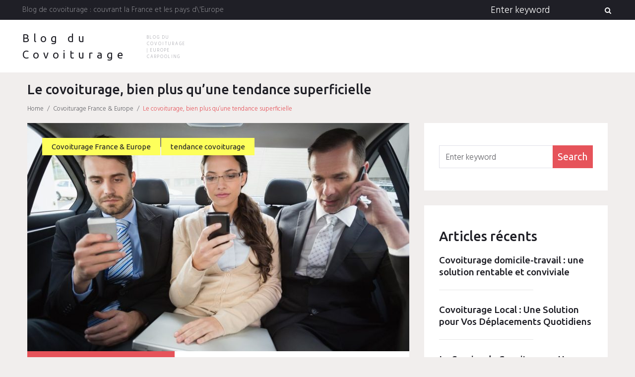

--- FILE ---
content_type: text/html; charset=UTF-8
request_url: https://www.europe-carpooling.com/blog/le-covoiturage-bien-plus-quune-tendance-superficielle/
body_size: 14218
content:
<!DOCTYPE html>
<html lang="fr-FR" prefix="og: http://ogp.me/ns#">
<head>
<meta charset="UTF-8">
<link rel="profile" href="http://gmpg.org/xfn/11">
<link rel="pingback" href="https://www.europe-carpooling.com/blog/xmlrpc.php">

<meta name="viewport" content="width=device-width, initial-scale=1" />
<title>Le covoiturage, Bien plus qu&#039;une tendance superficielle</title>

<!-- This site is optimized with the Yoast SEO plugin v3.5 - https://yoast.com/wordpress/plugins/seo/ -->
<meta name="description" content="Le covoiturage n&#039;est pas seulement bénéfique pour l&#039;environnement : Le covoiturage, Bien plus qu&#039;une tendance superficielle"/>
<meta name="robots" content="noodp"/>
<link rel="canonical" href="https://www.europe-carpooling.com/blog/le-covoiturage-bien-plus-quune-tendance-superficielle/" />
<meta property="og:locale" content="fr_FR" />
<meta property="og:type" content="article" />
<meta property="og:title" content="Le covoiturage, Bien plus qu&#039;une tendance superficielle" />
<meta property="og:description" content="Le covoiturage n&#039;est pas seulement bénéfique pour l&#039;environnement : Le covoiturage, Bien plus qu&#039;une tendance superficielle" />
<meta property="og:url" content="https://www.europe-carpooling.com/blog/le-covoiturage-bien-plus-quune-tendance-superficielle/" />
<meta property="og:site_name" content="Blog du Covoiturage" />
<meta property="article:tag" content="tendance covoiturage" />
<meta property="article:section" content="Covoiturage France &amp; Europe" />
<meta property="article:published_time" content="2016-09-16T14:15:50+00:00" />
<meta property="article:modified_time" content="2023-10-04T11:15:29+00:00" />
<meta property="og:updated_time" content="2023-10-04T11:15:29+00:00" />
<meta property="og:image" content="https://www.europe-carpooling.com/blog/wp-content/uploads/2016/09/covoiturage-Bien-plus-qu-une-tendance-superficielle.jpg" />
<meta property="og:image:width" content="1200" />
<meta property="og:image:height" content="800" />
<meta name="twitter:card" content="summary" />
<meta name="twitter:description" content="Le covoiturage n&#039;est pas seulement bénéfique pour l&#039;environnement : Le covoiturage, Bien plus qu&#039;une tendance superficielle" />
<meta name="twitter:title" content="Le covoiturage, Bien plus qu&#039;une tendance superficielle" />
<meta name="twitter:image" content="https://www.europe-carpooling.com/blog/wp-content/uploads/2016/09/covoiturage-Bien-plus-qu-une-tendance-superficielle.jpg" />
<!-- / Yoast SEO plugin. -->

<link rel='dns-prefetch' href='//fonts.googleapis.com' />
<link rel='dns-prefetch' href='//s.w.org' />
<link rel="alternate" type="application/rss+xml" title="Blog du Covoiturage &raquo; Flux" href="https://www.europe-carpooling.com/blog/feed/" />
<link rel="alternate" type="application/rss+xml" title="Blog du Covoiturage &raquo; Flux des commentaires" href="https://www.europe-carpooling.com/blog/comments/feed/" />
<link rel="alternate" type="application/rss+xml" title="Blog du Covoiturage &raquo; Le covoiturage, bien plus qu&#8217;une tendance superficielle Flux des commentaires" href="https://www.europe-carpooling.com/blog/le-covoiturage-bien-plus-quune-tendance-superficielle/feed/" />
<!-- This site uses the Google Analytics by MonsterInsights plugin v7.10.4 - Using Analytics tracking - https://www.monsterinsights.com/ -->
<script type="text/javascript" data-cfasync="false">
	var mi_version         = '7.10.4';
	var mi_track_user      = true;
	var mi_no_track_reason = '';
	
	var disableStr = 'ga-disable-UA-63760366-2';

	/* Function to detect opted out users */
	function __gaTrackerIsOptedOut() {
		return document.cookie.indexOf(disableStr + '=true') > -1;
	}

	/* Disable tracking if the opt-out cookie exists. */
	if ( __gaTrackerIsOptedOut() ) {
		window[disableStr] = true;
	}

	/* Opt-out function */
	function __gaTrackerOptout() {
	  document.cookie = disableStr + '=true; expires=Thu, 31 Dec 2099 23:59:59 UTC; path=/';
	  window[disableStr] = true;
	}
	
	if ( mi_track_user ) {
		(function(i,s,o,g,r,a,m){i['GoogleAnalyticsObject']=r;i[r]=i[r]||function(){
			(i[r].q=i[r].q||[]).push(arguments)},i[r].l=1*new Date();a=s.createElement(o),
			m=s.getElementsByTagName(o)[0];a.async=1;a.src=g;m.parentNode.insertBefore(a,m)
		})(window,document,'script','//www.google-analytics.com/analytics.js','__gaTracker');

		__gaTracker('create', 'UA-63760366-2', 'auto');
		__gaTracker('set', 'forceSSL', true);
		__gaTracker('require', 'displayfeatures');
		__gaTracker('send','pageview');
	} else {
		console.log( "" );
		(function() {
			/* https://developers.google.com/analytics/devguides/collection/analyticsjs/ */
			var noopfn = function() {
				return null;
			};
			var noopnullfn = function() {
				return null;
			};
			var Tracker = function() {
				return null;
			};
			var p = Tracker.prototype;
			p.get = noopfn;
			p.set = noopfn;
			p.send = noopfn;
			var __gaTracker = function() {
				var len = arguments.length;
				if ( len === 0 ) {
					return;
				}
				var f = arguments[len-1];
				if ( typeof f !== 'object' || f === null || typeof f.hitCallback !== 'function' ) {
					console.log( 'Fonction actuellement pas en cours d’exécution __gaTracker(' + arguments[0] + " ....) parce que vous n’êtes pas suivi·e. " + mi_no_track_reason );
					return;
				}
				try {
					f.hitCallback();
				} catch (ex) {

				}
			};
			__gaTracker.create = function() {
				return new Tracker();
			};
			__gaTracker.getByName = noopnullfn;
			__gaTracker.getAll = function() {
				return [];
			};
			__gaTracker.remove = noopfn;
			window['__gaTracker'] = __gaTracker;
					})();
		}
</script>
<!-- / Google Analytics by MonsterInsights -->
		<script type="text/javascript">
			window._wpemojiSettings = {"baseUrl":"https:\/\/s.w.org\/images\/core\/emoji\/2\/72x72\/","ext":".png","svgUrl":"https:\/\/s.w.org\/images\/core\/emoji\/2\/svg\/","svgExt":".svg","source":{"concatemoji":"https:\/\/www.europe-carpooling.com\/blog\/wp-includes\/js\/wp-emoji-release.min.js?ver=4.6.29"}};
			!function(e,o,t){var a,n,r;function i(e){var t=o.createElement("script");t.src=e,t.type="text/javascript",o.getElementsByTagName("head")[0].appendChild(t)}for(r=Array("simple","flag","unicode8","diversity","unicode9"),t.supports={everything:!0,everythingExceptFlag:!0},n=0;n<r.length;n++)t.supports[r[n]]=function(e){var t,a,n=o.createElement("canvas"),r=n.getContext&&n.getContext("2d"),i=String.fromCharCode;if(!r||!r.fillText)return!1;switch(r.textBaseline="top",r.font="600 32px Arial",e){case"flag":return(r.fillText(i(55356,56806,55356,56826),0,0),n.toDataURL().length<3e3)?!1:(r.clearRect(0,0,n.width,n.height),r.fillText(i(55356,57331,65039,8205,55356,57096),0,0),a=n.toDataURL(),r.clearRect(0,0,n.width,n.height),r.fillText(i(55356,57331,55356,57096),0,0),a!==n.toDataURL());case"diversity":return r.fillText(i(55356,57221),0,0),a=(t=r.getImageData(16,16,1,1).data)[0]+","+t[1]+","+t[2]+","+t[3],r.fillText(i(55356,57221,55356,57343),0,0),a!=(t=r.getImageData(16,16,1,1).data)[0]+","+t[1]+","+t[2]+","+t[3];case"simple":return r.fillText(i(55357,56835),0,0),0!==r.getImageData(16,16,1,1).data[0];case"unicode8":return r.fillText(i(55356,57135),0,0),0!==r.getImageData(16,16,1,1).data[0];case"unicode9":return r.fillText(i(55358,56631),0,0),0!==r.getImageData(16,16,1,1).data[0]}return!1}(r[n]),t.supports.everything=t.supports.everything&&t.supports[r[n]],"flag"!==r[n]&&(t.supports.everythingExceptFlag=t.supports.everythingExceptFlag&&t.supports[r[n]]);t.supports.everythingExceptFlag=t.supports.everythingExceptFlag&&!t.supports.flag,t.DOMReady=!1,t.readyCallback=function(){t.DOMReady=!0},t.supports.everything||(a=function(){t.readyCallback()},o.addEventListener?(o.addEventListener("DOMContentLoaded",a,!1),e.addEventListener("load",a,!1)):(e.attachEvent("onload",a),o.attachEvent("onreadystatechange",function(){"complete"===o.readyState&&t.readyCallback()})),(a=t.source||{}).concatemoji?i(a.concatemoji):a.wpemoji&&a.twemoji&&(i(a.twemoji),i(a.wpemoji)))}(window,document,window._wpemojiSettings);
		</script>
		<style type="text/css">
img.wp-smiley,
img.emoji {
	display: inline !important;
	border: none !important;
	box-shadow: none !important;
	height: 1em !important;
	width: 1em !important;
	margin: 0 .07em !important;
	vertical-align: -0.1em !important;
	background: none !important;
	padding: 0 !important;
}
</style>
<link rel='stylesheet' id='jquery-swiper-css'  href='https://www.europe-carpooling.com/blog/wp-content/themes/triptastic/assets/css/swiper.min.css?ver=3.3.0' type='text/css' media='all' />
<link rel='stylesheet' id='jquery-slider-pro-css'  href='https://www.europe-carpooling.com/blog/wp-content/themes/triptastic/assets/css/slider-pro.min.css?ver=1.2.4' type='text/css' media='all' />
<link rel='stylesheet' id='contact-form-7-css'  href='https://www.europe-carpooling.com/blog/wp-content/plugins/contact-form-7/includes/css/styles.css?ver=4.5' type='text/css' media='all' />
<link rel='stylesheet' id='kamn-css-easy-twitter-feed-widget-css'  href='https://www.europe-carpooling.com/blog/wp-content/plugins/easy-twitter-feed-widget/easy-twitter-feed-widget.css?ver=4.6.29' type='text/css' media='all' />
<link rel='stylesheet' id='font-awesome-css'  href='https://www.europe-carpooling.com/blog/wp-content/themes/triptastic/assets/css/font-awesome.min.css?ver=4.5.0' type='text/css' media='all' />
<link rel='stylesheet' id='material-icons-css'  href='https://www.europe-carpooling.com/blog/wp-content/themes/triptastic/assets/css/material-icons.min.css?ver=2.1.0' type='text/css' media='all' />
<link rel='stylesheet' id='magnific-popup-css'  href='https://www.europe-carpooling.com/blog/wp-content/themes/triptastic/assets/css/magnific-popup.min.css?ver=1.0.1' type='text/css' media='all' />
<link rel='stylesheet' id='__triptastic-theme-style-css'  href='https://www.europe-carpooling.com/blog/wp-content/themes/triptastic/style.css?ver=1.0.0' type='text/css' media='all' />
<link rel='stylesheet' id='cherry-google-fonts-css'  href='//fonts.googleapis.com/css?family=Hind%3A300%2Cnormal%7CUbuntu%3A500%2C400%2Cnormal%2Cbold&#038;subset=latin&#038;ver=4.6.29' type='text/css' media='all' />
<script type='text/javascript' src='https://www.europe-carpooling.com/blog/wp-includes/js/jquery/jquery.js?ver=1.12.4'></script>
<script type='text/javascript' src='https://www.europe-carpooling.com/blog/wp-includes/js/jquery/jquery-migrate.min.js?ver=1.4.1'></script>
<script type='text/javascript'>
/* <![CDATA[ */
var monsterinsights_frontend = {"js_events_tracking":"true","download_extensions":"doc,pdf,ppt,zip,xls,docx,pptx,xlsx","inbound_paths":"[{\"path\":\"\\\/go\\\/\",\"label\":\"affiliate\"},{\"path\":\"\\\/recommend\\\/\",\"label\":\"affiliate\"}]","home_url":"https:\/\/www.europe-carpooling.com\/blog","hash_tracking":"false"};
/* ]]> */
</script>
<script type='text/javascript' src='https://www.europe-carpooling.com/blog/wp-content/plugins/google-analytics-for-wordpress/assets/js/frontend.min.js?ver=7.10.4'></script>
<link rel='https://api.w.org/' href='https://www.europe-carpooling.com/blog/wp-json/' />
<link rel="EditURI" type="application/rsd+xml" title="RSD" href="https://www.europe-carpooling.com/blog/xmlrpc.php?rsd" />
<link rel="wlwmanifest" type="application/wlwmanifest+xml" href="https://www.europe-carpooling.com/blog/wp-includes/wlwmanifest.xml" /> 
<meta name="generator" content="WordPress 4.6.29" />
<link rel='shortlink' href='https://www.europe-carpooling.com/blog/?p=14' />
<link rel="alternate" type="application/json+oembed" href="https://www.europe-carpooling.com/blog/wp-json/oembed/1.0/embed?url=https%3A%2F%2Fwww.europe-carpooling.com%2Fblog%2Fle-covoiturage-bien-plus-quune-tendance-superficielle%2F" />
<link rel="alternate" type="text/xml+oembed" href="https://www.europe-carpooling.com/blog/wp-json/oembed/1.0/embed?url=https%3A%2F%2Fwww.europe-carpooling.com%2Fblog%2Fle-covoiturage-bien-plus-quune-tendance-superficielle%2F&#038;format=xml" />
		<style type="text/css">.recentcomments a{display:inline !important;padding:0 !important;margin:0 !important;}</style>
		<link rel="icon" href="https://www.europe-carpooling.com/blog/wp-content/uploads/2023/09/cropped-logo-europe-carpooling-32x32.jpg" sizes="32x32" />
<link rel="icon" href="https://www.europe-carpooling.com/blog/wp-content/uploads/2023/09/cropped-logo-europe-carpooling-192x192.jpg" sizes="192x192" />
<link rel="apple-touch-icon-precomposed" href="https://www.europe-carpooling.com/blog/wp-content/uploads/2023/09/cropped-logo-europe-carpooling-180x180.jpg" />
<meta name="msapplication-TileImage" content="https://www.europe-carpooling.com/blog/wp-content/uploads/2023/09/cropped-logo-europe-carpooling-270x270.jpg" />
<style type="text/css">/* Typography */body {font-style: normal;font-weight: 300;font-size: 17px;line-height: 1.5;font-family: Hind, sans-serif;letter-spacing: 0px;text-align: left;color: #636368;}h1 {font-style: normal;font-weight: 500;font-size: 41px;line-height: 1.3;font-family: Ubuntu, sans-serif;letter-spacing: 0px;text-align: inherit;color: #1f1f26;}h2 {font-style: normal;font-weight: 500;font-size: 23px;line-height: 1.3;font-family: Ubuntu, sans-serif;letter-spacing: 0px;text-align: inherit;color: #1f1f26;}h3 {font-style: normal;font-weight: 500;font-size: 25px;line-height: 1.3;font-family: Ubuntu, sans-serif;letter-spacing: 0px;text-align: inherit;color: #1f1f26;}h4 {font-style: normal;font-weight: 500;font-size: 22px;line-height: 1.3;font-family: Ubuntu, sans-serif;letter-spacing: 0px;text-align: inherit;color: #1f1f26;}h5 {font-style: normal;font-weight: 500;font-size: 20px;line-height: 1.4;font-family: Ubuntu, sans-serif;letter-spacing: 0px;text-align: inherit;color: #1f1f26;}h6 {font-style: normal;font-weight: 500;font-size: 18px;line-height: 1.3;font-family: Ubuntu, sans-serif;letter-spacing: 0px;text-align: inherit;color: #1f1f26;}@media (min-width: 992px) {h1 { font-size: 65px; }h2 { font-size: 35px; }h3 { font-size: 32px; }h4 { font-size: 27px; }h5 { font-size: 22px; }h6 { font-size: 19px; }}.main-navigation ul.menu > li > a {font-style: normal;font-weight: normal;font-size: 20px;line-height: 1.2;font-family: Hind, sans-serif;letter-spacing: 0px;}.breadcrumbs__items {font-style: normal;font-weight: 300;font-size: 13px;line-height: 1.5;font-family: Hind, sans-serif;letter-spacing: 0px;text-align: ;}.breadcrumbs__items a {color: #636368;}.breadcrumbs__items a:hover, .breadcrumbs__item-target {color: #e6535a;}a { color: #e6535a; }a:hover { color: #f6a6a9; }mark, ins {color: #c2c2c7;background-color: #e6535a;}::-webkit-input-placeholder { color: #636368; }::-moz-placeholder{ color: #636368; }:-moz-placeholder{ color: #636368; }:-ms-input-placeholder{ color: #636368; }.site-logo {font-style: normal;font-weight: 400;font-size: 22px;font-family: Ubuntu, sans-serif;}.site-logo__link,.site-logo__link:hover,.site-logo__link:active,.site-logo__link:visited {color: #1f1f26;}.site-description {color: #a2a2a9;}/* Invert Color Scheme */.invert { color: #c2c2c7; }.invert h1 { color: #ffffff; }.invert h2 { color: #ffffff; }.invert h3 { color: #ffffff; }.invert h4 { color: #ffffff; }.invert h5 { color: #ffffff; }.invert h6 { color: #ffffff; }.invert a:hover { color: #e6535a; }/* Header */.header-container {background-color: #ffffff;background-image: url();background-repeat: repeat;background-position: center top;background-attachment: scroll;}.stuckMenu.isStuck {background-color: #ffffff;}.top-panel {background-color: #1f1f26;}.boxed-wrap {max-width: 1200px;margin: 0 auto;}/* Content */@media (min-width: 1200px) {.container {max-width: 1200px;}}/* regular color */.widget ul li:before, .widget ul li a {color: #636368;}.widget ul li a:hover {color: #f6a6a9;}/* invert color */.invert .widget ul li, .invert .widget ul li a {color: #ffffff;}.invert .widget ul li a:hover {color: #e6535a;}.invert .widget select{color: #ffffff;}/*--------------------------------------------------------------# Widget calendar--------------------------------------------------------------*/.widget_calendar .calendar_wrap caption{color: #ffffff;background: #e6535a;}.widget_calendar .calendar_wrap thead {color: #ffffff;background: #484861;}.widget_calendar .calendar_wrap tbody tr td a:hover {color: #ffffff;}.widget_calendar .calendar_wrap tbody tr td a::before{background-color: #e6535a;}/*--------------------------------------------------------------# Widget Tag Cloud--------------------------------------------------------------*/.widget_tag_cloud .tagcloud a {font-family: Ubuntu, sans-serif;font-weight: normal;color: #1f1f26;background: #fdff5b;}.widget_tag_cloud .tagcloud a:hover{color: #ffffff;background: #e6535a;}/*--------------------------------------------------------------# Widget Recent Posts--------------------------------------------------------------*/.widget_recent_entries ul li a, .widget_recent_comments ul li>a{font-style: normal;font-weight: 500;font-size: 19px;line-height: 1.3;font-family: Ubuntu, sans-serif;letter-spacing: 0px;color: #1f1f26;}@media (max-width: 543px) {.widget_recent_entries ul li a, .widget_recent_comments ul li>a {font-size: 17px;}}.widget_recent_entries ul li a:hover, .widget_recent_comments ul li>a:hover{color: #e6535a;}.widget_recent_entries ul li .post-date{color: rgba(99,99,104,0.65);}.invert .widget_recent_comments .recentcomments {color: #818186;}/*--------------------------------------------------------------# Widget Recent Posts--------------------------------------------------------------*/.widget_categories {background: #484861;}.widget_categories .widget-title {color: #ffffff;}.widget_categories ul li, .widget_categories ul li:before, .widget_categories ul li a {color: #ffffff;}.widget_categories ul li a:hover {color: #fdff5b;}.widget_categories ul li {border-color: rgba(255,255,255,0.1);}.full-width-header-area .widget_categories ul li:after,.before-content-area .widget_categories ul li:after,.before-loop-area .widget_categories ul li:after,.after-loop-area .widget_categories ul li:after,.after-content-area .widget_categories ul li:after,.after-content-full-width-area .widget_categories ul li:after {background: rgba(255,255,255,0.1);}.full-width-header-area .widget_categories ul li,.before-content-area .widget_categories ul li,.before-loop-area .widget_categories ul li,.after-loop-area .widget_categories ul li,.after-content-area .widget_categories ul li,.after-content-full-width-area .widget_categories ul li {border-right: 1px solid rgba(255,255,255,0.1);}.invert .widget_recent_comments ul li::before, .invert .widget_recent_entries ul li::before {background: rgba(255,255,255,0.1);}.invert .widget_recent_entries ul li .post-date{color: #818186;}.invert .widget_archive ul li, .invert .widget_categories ul li {border-bottom: 1px solid rgba(255,255,255,0.1);}.widget-taxonomy-tiles__content::before {background: #e6535a;background: linear-gradient(to bottom, rgba(230,83,90,0), #e6535a );}.widget-taxonomy-tiles__content {color: #ffffff;}.widget-taxonomy-tiles__content .post-count {font-family: Ubuntu, sans-serif;font-weight: normal;}.swiper-wrapper .post .entry-content h6 a:hover {color: #e6535a;}.swiper-pagination .swiper-pagination-bullet{background-color: #ffffff;}.swiper-pagination .swiper-pagination-bullet:before {background: #e6535a;}.swiper-button-next, .swiper-button-prev,.swiper-button-next.swiper-button-disabled:hover, .swiper-button-prev.swiper-button-disabled:hover {color: #1f1f26;background: rgba(255,255,255,0.6);}.swiper-button-next:hover, .swiper-button-prev:hover{color: #ffffff;background: #e6535a;}.swiper-slide .post-thumbnail__link:before {background: #1f1f26;}.swiper-slide .post-thumbnail__link:after {color: #fdff5b;}.invert .swiper-wrapper .post .entry-content {color: #636368;}.invert .swiper-wrapper .post .entry-content h6 {color: #1f1f26;}.__triptastic-smartslider .sp-title {font-family: Ubuntu, sans-serif;font-weight: bold;color: #ffffff;}.__triptastic-smartslider .sp-content {font-family: Ubuntu, sans-serif;font-weight: 500;color: #ffffff;}.__triptastic-smartslider .sp-arrows .sp-arrow{color: #1f1f26;background: rgba(255,255,255,0.6);}.__triptastic-smartslider .sp-arrows .sp-arrow:hover{color: #ffffff;background: #e6535a;}.__triptastic-smartslider .sp-buttons .sp-button {background: rgba(255,255,255,0.2);}.__triptastic-smartslider .sp-buttons .sp-button:before {background: #ffffff;}@media (max-width: 991px) {.__triptastic-smartslider .sp-buttons .sp-button {background-color: #ffffff;}.__triptastic-smartslider .sp-buttons .sp-button:before {background: #e6535a;}}.__triptastic-smartslider .__triptastic-smartslider__instance .sp-thumbnail-container:before {border-color: #ffffff;}@media (max-width: 991px) {.__triptastic-smartslider .__triptastic-smartslider__instance .sp-thumbnail-container:before {border-color: #e6535a;}}.instagram__cover:before {color: #ffffff;background: #e6535a;}.widget_fbw_id .loader {border-top: 1.1em solid rgba(230,83,90,0.2);border-right: 1.1em solid rgba(230,83,90,0.2);border-bottom: 1.1em solid rgba(230,83,90,0.2);border-left: 1.1em solid #e6535a;}.sidebar-primary .widget-subscribe, .sidebar-secondary .widget-subscribe { background: #fdff5b; }.sidebar-primary .subscribe-block__submit.btn, .sidebar-secondary .subscribe-block__submit.btn {color: #ffffff;background: #1f1f26;}.subscribe-block__submit.btn {color: #ffffff;background: #e6535a;}.subscribe-block__submit.btn:hover {color: #ffffff;background: #1f1f26;}.follow-block .social-list__items .menu-item a { color:#1f1f26; }.follow-block + .subscribe-block:before { background:rgba(31,31,38,0.2); }.subscribe-block__input { color: #636368; }.footer-area .follow-block .social-list__items .menu-item a { color: #ffffff; }.footer-area .follow-block .social-list__items .menu-item a:hover { color: #e6535a; }.footer-area .follow-block + .subscribe-block:before { background:rgba(255,255,255,0.1); }.footer-area .subscribe-block__submit.btn {color: #ffffff;background: #e6535a;}.footer-area .subscribe-block__submit.btn:hover {color: #1f1f26;background: #fdff5b;}.widget-banner { background:#1f1f26; }.widget-banner .widget-title, .widget-banner__messages { color: #ffffff; }.widget-quote {background: #e6535a; }.widget-quote .widget-title { color: #ffffff; }.widget-quote blockquote { color: #ffffff; }.widget-quote blockquote cite {font-family: Ubuntu, sans-serif;font-weight: normal;color: rgba(255,255,255,0.5);}.widget-custom-postson h1 a:hover,.widget-custom-postson h2 a:hover,.widget-custom-postson h3 a:hover,.widget-custom-postson h4 a:hover,.widget-custom-postson h5 a:hover,.widget-custom-postson h6 a:hover {color: #e6535a;}.widget-custom-postson .post-meta a, .widget-custom-postson .post-meta a:before {color: rgba(99,99,104,0.65);}.widget-custom-postson .post-meta a:hover {color: #f6a6a9;}.footer-area .widget-custom-postson .post-inner:before {background: rgba(255,255,255,0.1);}.footer-area .widget-custom-postson .post-meta a, .footer-area .widget-custom-postson .post-meta a:before {color: #818186;}.footer-area .widget-custom-postson .post-meta a:hover {color: #ffffff;}.top-panel__message {color: #818186;}.top-panel__menu-list li a,.top-panel__menu-list li a:active,.top-panel__menu-list li a:visited {color: #ffffff;}.top-panel__menu-list li.current-menu-item a,.top-panel__menu-list li.current_page_item a,.top-panel__menu-list li a:hover {color: #fdff5b;}.top-panel__menu-list li:before {color: #818186;}.top-panel .search-form .search-form__submit {color: #ffffff;background: none;}.top-panel .search-form .search-form__submit:hover {color: #fdff5b;background: none;}.top-panel .search-form .search-form__field {color: #ffffff;}.top-panel .search-form:hover .search-form__field,.top-panel .search-form .search-form__field:hover,.top-panel .search-form .search-form__field:focus {color: #636368;}.top-panel .search-form .search-form__field::-webkit-input-placeholder { color: #ffffff; }.top-panel .search-form .search-form__field::-moz-placeholder{ color: #ffffff; }.top-panel .search-form .search-form__field:-moz-placeholder{ color: #ffffff; }.top-panel .search-form .search-form__field:-ms-input-placeholder{ color: #ffffff; }.search-form .search-form__field {color: #636368;font-family: Hind, sans-serif;}.search-form .search-form__field::-webkit-input-placeholder { color: #636368; }.search-form .search-form__field::-moz-placeholder { color: #636368; }.search-form .search-form__field:-moz-placeholder { color: #636368; }.search-form .search-form__field:-ms-input-placeholder { color: #636368; }.search-form .btn {color: #ffffff;background: #e6535a;}.search-form .btn:hover {color: #1f1f26;background: #fdff5b;}.social-list a,.social-list a:hover,.social-list a:active,.social-list a:visited,.share-btns__link,.share-btns__link:hover,.share-btns__link:active,.share-btns__link:visited {color: #d0d0d9;}.social-list a:hover::before,.share-btns__link:hover {color: #e6535a;}.social-list.social-list--footer a { color: #818186; }.social-list.social-list--footer a:hover { color: #e6535a; }@media (max-width: 600px) {.social-list.social-list--header a {color: #1f1f26;}.social-list.social-list--header a:hover {color: #e6535a;}}.main-navigation ul.menu > li > a,.main-navigation ul.menu > li > a:visited,.main-navigation ul.menu > li > a:active {color: #1f1f26;}.menu-item_description {color: #636368;}.main-navigation ul.menu > li > a:before {background: repeating-linear-gradient( to right, #e6535a, #e6535a 9px, #fff 1px, #fff 10px );}.main-navigation ul.menu > li:hover > a,.main-navigation ul.menu > li.menu-hover > a,.main-navigation ul.menu > li.current_page_item > a,.main-navigation ul.menu > li.current-menu-item > a,.main-navigation ul.menu > li.current_page_ancestor > a:hover {color: #e6535a;}.main-navigation ul ul a {color: #636368;background: #ffffff;}.main-navigation ul.sub-menu > li > a:hover,.main-navigation ul.sub-menu > li.menu-hover > a,.main-navigation ul.sub-menu > li.current_page_item > a,.main-navigation ul.sub-menu > li.current-menu-item > a,.main-navigation ul.sub-menu > li.current_page_ancestor > a:hover {color: #e6535a;background: rgb(248,248,248);}.main-navigation ul ul.sub-menu li.menu-item-has-children:after,.main-navigation .menu-item-has-children .sub-menu-toggle {color: #e6535a;}.menu-toggle {color: #1f1f26;}@media (max-width: 600px) {.main-navigation ul.sub-menu > li > a {background: rgb(248,248,248);}}.footer-menu__items .menu-item {font-family: Ubuntu, sans-serif;font-weight: normal;}.footer-menu__items .menu-item a {color: #ffffff;}.footer-menu__items .menu-item.current_page_item a,.footer-menu__items .menu-item a:hover {color: #e6535a;}.site-footer {background-color: #1f1f26;}.site-footer .footer-copyright {color: #818186;}.site-footer .footer-copyright a {color: #818186;}.site-footer .footer-copyright a:hover {color: #ffffff;}.site-footer a:hover, .site-footer a:focus,.site-footer a:active {}.footer-menu__items li.current-menu-item a,.footer-menu__items li.current_page_item a {color: #e6535a;}.btn,.invert .btn,.comment-form .submit,.wpcf7-submit,.post-password-form label + input {font-family: Ubuntu, sans-serif;font-weight: normal;color: #1f1f26;background: #fdff5b;}.btn:hover,.invert .btn:hover,.comment-form .submit:hover,.wpcf7-submit:hover,.post-password-form label + input:hover {color: #ffffff;background: #e6535a;}@media (max-width: 767px) {.posts-list__item .entry-footer .btn:hover {color: #e6535a;}}.link:before, .widget_calendar #prev a:before, .widget_calendar #next a:before {background: repeating-linear-gradient( to right, #e6535a, #e6535a 9px, #fff 1px, #fff 10px );}.invert .link:before, .invert .widget_calendar #prev a:before, .invert .widget_calendar #next a:before {background: repeating-linear-gradient( to right, #e6535a, #e6535a 9px, #1f1f26 1px, #1f1f26 10px );}blockquote {font-style: normal;font-weight: 500;font-family: Ubuntu, sans-serif;color: #e6535a;}blockquote cite {font-style: normal;font-weight: 500;font-size: 19px;line-height: 1.3;font-family: Ubuntu, sans-serif;letter-spacing: 0px;color: rgba(72,72,97,0.7);}.posts-list--grid-2-cols .post-format-quote,.posts-list--grid-3-cols .post-format-quote,.posts-list--masonry-2-cols .post-format-quote,.posts-list--masonry-3-cols .post-format-quote {font-style: normal;font-weight: 500;font-size: 22px;line-height: 1.4;font-family: Ubuntu, sans-serif;letter-spacing: 0px;}ul li:before, ol li:before {color: #e6535a;}code {font-style: normal;font-weight: 300;font-size: 17px;line-height: 1.5;color: #ffffff;background: #e6535a;}.entry-title a:hover {color: #e6535a;}.entry-meta__inner {color: #ffffff;background: #e6535a;}.entry-meta__inner a {color: #ffffff;}.entry-meta__inner a:hover {color: #1f1f26;}.post__cats a {font-family: Ubuntu, sans-serif;font-weight: normal;}.post__cats a,.sticky__label {font-family: Ubuntu, sans-serif;font-weight: normal;color: #1f1f26;background: #fdff5b;}.post__cats a:hover{color: #ffffff;background: #e6535a;}.invert .post__cats a:hover{color: #e6535a;background: #1f1f26;}.post .material-icons{color: rgba(230,83,90,0.3);}.sticky__label .material-icons {color: #1f1f26;}.post-featured-content.format-quote.invert {background-color: #1f1f26;}.post__tags {color: #e6535a;}.post-author__content {color: #ffffff;background-color: #e6535a;}.post-author__title a:hover {color:#1f1f26;}.post-format-link {color: #e6535a;background: rgba(255,255,255,0.8);}.post-format-link:hover {color: #1f1f26;}.post_format-post-format-link.no-thumb .post-thumbnail {background: #1f1f26;}.post-format-quote {color: #ffffff;}.post-format-quote cite {color: rgb(146,146,153);}.comment-date a {color: #636368;}.comment-date a:hover {color: #f6a6a9;}.post-format-quote:before,#cancel-comment-reply-link {color: #e6535a;}#cancel-comment-reply-link:hover {color: #f6a6a9;}.comment-reply-link {color: rgba(72,72,97,0.35);}.pagination .page-numbers {color: #636368;background: #ffffff;}.pagination a.page-numbers:hover,.pagination span.page-numbers.current {color: #ffffff;background: #484861;}.pagination .page-numbers.next,.pagination .page-numbers.prev {color: #1f1f26;}.pagination .page-numbers.next:hover,.pagination .page-numbers.prev:hover {color: #ffffff;background: #e6535a;}.nav-previous a, .nav-next a {font-family: Ubuntu, sans-serif;font-weight: normal;color:#1f1f26;background: #fdff5b;}.nav-previous a:hover, .nav-next a:hover {color:#ffffff;background: #e6535a;}.page-preloader-cover .loader {border-top-color: rgba(31,31,38,0.9);border-right-color: rgba(31,31,38,0.9);border-bottom-color: rgba(31,31,38,0.9);border-left-color: #e6535a;}#toTop {color: #ffffff;background: #e6535a;}#toTop:hover {color: #1f1f26;background: #fdff5b;}.post-gallery__slide .post-gallery__caption {color: #ffffff;background: rgba(31,31,38,0.8);}</style></head>

<body class="single single-post postid-14 single-format-standard layout-fullwidth blog-default position-one-right-sidebar sidebar-1-3">
<div class="page-preloader-cover">
			<div class="loader">Loading...</div>
		</div><div id="page" class="site">
	<a class="skip-link screen-reader-text" href="#content">Skip to content</a>
	<header id="masthead" class="site-header minimal" role="banner">
		
<div class="top-panel">
	<div class="top-panel__wrap"><div class="top-panel__message">Blog de covoiturage : couvrant la France et les pays d\'Europe</div><div class="top-panel__search"><form role="search" method="get" class="search-form" action="https://www.europe-carpooling.com/blog/">
	<label>
		<span class="screen-reader-text">Search for:</span>
		<input type="search" class="search-form__field"
			placeholder="Enter keyword"
			value="" name="s"
			title="Search for:" />
	</label>
	<button type="submit" class="search-form__submit btn"><i class="fa fa-search"></i><span>Search</span></button>
</form></div></div>
</div><!-- .top-panel -->		<div class="header-container">
			<div class="header-container_wrap">
				
<div class="container-fluid">
	<div class="row">
		<div class="site-branding">
			<div class="site-logo"><a class="site-logo__link" href="https://www.europe-carpooling.com/blog/" rel="home">Blog du Covoiturage</a></div>			<div class="site-description-sepline"></div><div class="site-description">Blog du Covoiturage | Europe Carpooling</div>		</div>
			<nav id="site-navigation" class="main-navigation" role="navigation">
		<button class="menu-toggle" aria-controls="main-menu" aria-expanded="false"><i class="material-icons">menu</i></button>
			</nav><!-- #site-navigation -->
				</div>
</div>			</div>
		</div><!-- .header-container -->
	</header><!-- #masthead -->

	<div id="content" class="site-content">

	
	
		<div class="breadcrumbs"><div class="container"><div class="breadcrumbs__title"><h4 class="page-title">Le covoiturage, bien plus qu&#8217;une tendance superficielle</h4></div><div class="breadcrumbs__items">
		<div class="breadcrumbs__content">
		<div class="breadcrumbs__wrap"><div class="breadcrumbs__item"><a href="https://www.europe-carpooling.com/blog/" class="breadcrumbs__item-link is-home" rel="home" title="Home">Home</a></div>
			 <div class="breadcrumbs__item"><div class="breadcrumbs__item-sep">&#47;</div></div> <div class="breadcrumbs__item"><a href="https://www.europe-carpooling.com/blog/category/covoiturage-france-europe/" class="breadcrumbs__item-link" rel="tag" title="Covoiturage France &amp; Europe">Covoiturage France &amp; Europe</a></div>
			 <div class="breadcrumbs__item"><div class="breadcrumbs__item-sep">&#47;</div></div> <div class="breadcrumbs__item"><span class="breadcrumbs__item-target">Le covoiturage, bien plus qu&#8217;une tendance superficielle</span></div>
		</div>
		</div></div><div class="clear"></div></div>
		</div>
	<div class="container">

		
		<div class="row">

			<div id="primary" class="col-xs-12 col-md-8">

				
				<main id="main" class="site-main" role="main">

					
<article id="post-14" class="post-14 post type-post status-publish format-standard has-post-thumbnail hentry category-covoiturage-france-europe category-tendance-covoiturage tag-tendance-covoiturage has-thumb">

	
		<figure class="post-thumbnail">
			<img width="770" height="460" src="https://www.europe-carpooling.com/blog/wp-content/uploads/2016/09/covoiturage-Bien-plus-qu-une-tendance-superficielle-770x460.jpg" class="post-thumbnail__img wp-post-image" alt="covoiturage-Bien-plus-qu-une-tendance-superficielle" />		</figure><!-- .post-thumbnail -->

	
	
		<div class="entry-meta">
			<div class="entry-meta__inner">
				<span class="post-author">By <a class="post-author__link" href="https://www.europe-carpooling.com/blog/author/europe-carpooling/">europe-carpooling</a></span><span class="post__date"><a class="post-date__link" href="https://www.europe-carpooling.com/blog/le-covoiturage-bien-plus-quune-tendance-superficielle/"><time class="post-date__time" datetime="2016-09-16T14:15:50+00:00">septembre 16, 2016</time></a></span>			</div>
		</div><!-- .entry-meta -->

	
	<div class="entry-categories">
				<div class="post__cats"><a href="https://www.europe-carpooling.com/blog/category/covoiturage-france-europe/" rel="category tag">Covoiturage France &amp; Europe</a> <a href="https://www.europe-carpooling.com/blog/category/tendance-covoiturage/" rel="category tag">tendance covoiturage</a></div>	</div>

	<header class="entry-header">
		<h2 class="entry-title">Le covoiturage, bien plus qu&#8217;une tendance superficielle</h2>	</header><!-- .entry-header -->

	<div class="entry-content">
		<h1><strong>Le covoiturage, Bien plus qu&#8217;une tendance superficielle</strong></h1>
<p>Qui peut décemment dire qu&#8217;il apprécie la monotonie du trajet en voiture ou en train qui nous mène chaque matin au travail ? Essayez le covoiturage grâce à Europe Carpooling. Le <strong>site de covoiturage</strong>, une mode ? Bien plus qu&#8217;une tendance superficielle, il s&#8217;agit au contraire d&#8217;une solution innovante et moderne, dont l&#8217;avenir semble assuré tant ses avantages sont nombreux. Économique et écologique, le <strong>covoiturage</strong> permet de voyager de façon groupée, et de mettre un peu de convivialité dans son quotidien.</p>
<figure id="attachment_15" style="width: 259px" class="wp-caption alignleft"><img class="size-full wp-image-15" src="https://www.europe-carpooling.com/blog/wp-content/uploads/2016/09/covoiturage1.jpeg" alt="site de covoiturage" width="259" height="194" /><figcaption class="wp-caption-text">site de covoiturage</figcaption></figure>
<p>Si <strong>Europe Carpooling</strong> propose des trajets dans toute l&#8217;Europe, l&#8217;un de ses fers de lance est le <strong>covoiturage quotidien</strong>. En effet, partager une voiture à plusieurs pour se rendre sur le lieu de son travail constitue une véritable révolution citoyenne et écologique. Jusqu&#8217;à présent, chacun venait par ses propres moyens : en voiture, en train ou en vélo. Mais quel est l&#8217;intérêt de faire ce trajet seul, à peine sorti du lit, dès les premières heures du jour ? N&#8217;est-il pas plus agréable de partager un trajet et son coût avec d&#8217;autres personnes ?</p>
<p>A la fois utile et agréable, le covoiturage permet tout d&#8217;abord de réduire l&#8217;impact écologique de chacun des passagers. En effet, si 3 personnes prennent la même voiture au quotidien au lieu de se rendre sur leur lieu de travail séparément, elles divisent par 3 leurs émissions de gaz à effet de serre. Imaginez l&#8217;impact que cela représente à l&#8217;échelle d&#8217;un pays, voire d&#8217;un continent !</p>
<p>Mais <a href="https://www.europe1.fr/economie/le-covoiturage-domicile-travail-un-secteur-de-plus-en-plus-concurrentiel-3801758">le <strong>covoiturage</strong> n&#8217;est pas seulement bénéfique pour l&#8217;environnement</a> : il permet également de renouer avec la convivialité, dimension trop souvent perdue dans nos échanges sociaux quotidiens. Si on a tous en tête les expressions monotones des passagers matinaux du métro et leur manque de communication, il est aussi peu agréable de se lever et de se rendre au travail seul(e). C&#8217;est pourquoi le covoiturage au quotidien est une solution qui permet non seulement de faire des économies, mais aussi d&#8217;aller au travail avec plus d&#8217;entrain grâce aux rencontres qu&#8217;il permet !</p>
<p><iframe width="710" height="399" src="https://www.youtube.com/embed/kkNAj2D_lpA?feature=oembed" frameborder="0" allow="accelerometer; autoplay; encrypted-media; gyroscope; picture-in-picture" allowfullscreen></iframe></p>
<p>&nbsp;</p>
			</div><!-- .entry-content -->

	<div class="post__tags"><i class="fa fa-fw"></i><a href="https://www.europe-carpooling.com/blog/tag/tendance-covoiturage/" rel="tag">tendance covoiturage</a></div>
	<footer class="entry-footer">
		
	<nav class="navigation post-navigation" role="navigation">
		<h2 class="screen-reader-text">Navigation de l’article</h2>
		<div class="nav-links"><div class="nav-previous"><a href="https://www.europe-carpooling.com/blog/covoiturage-veritable-phenomene-de-societe/" rel="prev">Previous Post</a></div><div class="nav-next"><a href="https://www.europe-carpooling.com/blog/un-moyen-simple-et-efficace-de-relier-villes-et-aeroports/" rel="next">Next Post</a></div></div>
	</nav>		<div class="share-btns__list "><div class="share-btns__item twitter-item"><a class="share-btns__link" href="https://twitter.com/intent/tweet?url=https%3A%2F%2Fwww.europe-carpooling.com%2Fblog%2Fle-covoiturage-bien-plus-quune-tendance-superficielle%2F&amp;text=Le+covoiturage%2C+bien+plus+qu%26%238217%3Bune+tendance+superficielle" target="_blank" rel="nofollow" title="Share on Twitter"><i class="fa fa-twitter"></i><span class="share-btns__label screen-reader-text">Twitter</span></a></div><div class="share-btns__item facebook-item"><a class="share-btns__link" href="https://www.facebook.com/sharer/sharer.php?u=https%3A%2F%2Fwww.europe-carpooling.com%2Fblog%2Fle-covoiturage-bien-plus-quune-tendance-superficielle%2F&amp;t=Le+covoiturage%2C+bien+plus+qu%26%238217%3Bune+tendance+superficielle" target="_blank" rel="nofollow" title="Share on Facebook"><i class="fa fa-facebook-official"></i><span class="share-btns__label screen-reader-text">Facebook</span></a></div><div class="share-btns__item pinterest-item"><a class="share-btns__link" href="https://www.pinterest.com/pin/create/button/?url=https%3A%2F%2Fwww.europe-carpooling.com%2Fblog%2Fle-covoiturage-bien-plus-quune-tendance-superficielle%2F&amp;description=Le+covoiturage%2C+bien+plus+qu%26%238217%3Bune+tendance+superficielle&amp;media=https%3A%2F%2Fwww.europe-carpooling.com%2Fblog%2Fwp-content%2Fuploads%2F2016%2F09%2Fcovoiturage-Bien-plus-qu-une-tendance-superficielle.jpg" target="_blank" rel="nofollow" title="Share on Pinterest"><i class="fa fa-pinterest"></i><span class="share-btns__label screen-reader-text">Pinterest</span></a></div><div class="share-btns__item google-plus-item"><a class="share-btns__link" href="https://plus.google.com/share?url=https%3A%2F%2Fwww.europe-carpooling.com%2Fblog%2Fle-covoiturage-bien-plus-quune-tendance-superficielle%2F" target="_blank" rel="nofollow" title="Share on Google+"><i class="fa fa-google-plus"></i><span class="share-btns__label screen-reader-text">Google+</span></a></div><div class="share-btns__item linkedin-item"><a class="share-btns__link" href="http://www.linkedin.com/shareArticle?mini=true&amp;url=https%3A%2F%2Fwww.europe-carpooling.com%2Fblog%2Fle-covoiturage-bien-plus-quune-tendance-superficielle%2F&amp;title=Le+covoiturage%2C+bien+plus+qu%26%238217%3Bune+tendance+superficielle&amp;summary=Le+covoiturage%2C+Bien+plus+qu%26%238217%3Bune+tendance+superficielle+Qui+peut+d%C3%A9cemment+dire+qu%26%238217%3Bil+appr%C3%A9cie+la+monotonie+du+trajet+en+voiture+ou+en+train+qui+nous+m%C3%A8ne+chaque+matin+au+travail+%3F+Essayez+le+covoiturage+gr%C3%A2ce+%C3%A0+Europe+Carpooling.+Le+site+de+covoiturage%2C+une+mode+%3F+Bien+plus+qu%26%238217%3Bune+tendance+superficielle%2C+il+s%26%238217%3Bagit+au+contraire+d%26%238217%3Bune+solution+%5B%26hellip%3B%5D&amp;source=https%3A%2F%2Fwww.europe-carpooling.com%2Fblog%2Fle-covoiturage-bien-plus-quune-tendance-superficielle%2F" target="_blank" rel="nofollow" title="Share on LinkedIn"><i class="fa fa-linkedin"></i><span class="share-btns__label screen-reader-text">LinkedIn</span></a></div></div>	</footer><!-- .entry-footer -->
</article><!-- #post-## -->
<div class="post-author-bio invert">
	<div class="post-author__holder clear">
		<div class="post-author__avatar"><img alt='europe-carpooling' src='https://secure.gravatar.com/avatar/6ae85421074c082bfca4d1c56db7dffe?s=195&#038;d=mm&#038;r=g' srcset='https://secure.gravatar.com/avatar/6ae85421074c082bfca4d1c56db7dffe?s=390&amp;d=mm&amp;r=g 2x' class='avatar avatar-195 photo' height='195' width='195' /></div>
		<div class="post-author__content">
			<h4 class="post-author__title">Written by <a href="https://www.europe-carpooling.com/blog/author/europe-carpooling/" title="Articles par europe-carpooling" rel="author">europe-carpooling</a></h4>
					</div>
	</div>
</div>
				</main><!-- #main -->

				
			</div><!-- #primary -->

			
			
<div id="sidebar-primary" class="col-xs-12 col-md-4 sidebar-primary widget-area" role="complementary"><aside id="search-2" class="widget widget_search"><form role="search" method="get" class="search-form" action="https://www.europe-carpooling.com/blog/">
	<label>
		<span class="screen-reader-text">Search for:</span>
		<input type="search" class="search-form__field"
			placeholder="Enter keyword"
			value="" name="s"
			title="Search for:" />
	</label>
	<button type="submit" class="search-form__submit btn"><i class="fa fa-search"></i><span>Search</span></button>
</form></aside>		<aside id="recent-posts-2" class="widget widget_recent_entries">		<h4 class="widget-title">Articles récents</h4>		<ul>
					<li>
				<a href="https://www.europe-carpooling.com/blog/covoiturage-domicile-travail-solution-rentable-conviviale/">Covoiturage domicile-travail : une solution rentable et conviviale</a>
						</li>
					<li>
				<a href="https://www.europe-carpooling.com/blog/covoiturage-local-solution-vos-deplacements-quotidiens/">Covoiturage Local : Une Solution pour Vos Déplacements Quotidiens</a>
						</li>
					<li>
				<a href="https://www.europe-carpooling.com/blog/service-de-covoiturage-solution-durable/">Le Service de Covoiturage : Une Solution durable</a>
						</li>
					<li>
				<a href="https://www.europe-carpooling.com/blog/economisez-et-facilitez-vos-deplacements-quotidiens/">Covoiturage Quotidien, Économisez et Facilitez vos Déplacements</a>
						</li>
					<li>
				<a href="https://www.europe-carpooling.com/blog/nos-services-de-covoiturage-simplifiez-vos-deplacements/">Nos Services de Covoiturage: Simplifiez Vos Déplacements</a>
						</li>
				</ul>
		</aside>		<aside id="recent-comments-2" class="widget widget_recent_comments"><h4 class="widget-title">Commentaires récents</h4><ul id="recentcomments"></ul></aside><aside id="archives-2" class="widget widget_archive"><h4 class="widget-title">Archives</h4>		<ul>
			<li><a href='https://www.europe-carpooling.com/blog/2024/07/'>juillet 2024</a></li>
	<li><a href='https://www.europe-carpooling.com/blog/2024/06/'>juin 2024</a></li>
	<li><a href='https://www.europe-carpooling.com/blog/2024/05/'>mai 2024</a></li>
	<li><a href='https://www.europe-carpooling.com/blog/2023/11/'>novembre 2023</a></li>
	<li><a href='https://www.europe-carpooling.com/blog/2023/10/'>octobre 2023</a></li>
	<li><a href='https://www.europe-carpooling.com/blog/2023/09/'>septembre 2023</a></li>
	<li><a href='https://www.europe-carpooling.com/blog/2023/04/'>avril 2023</a></li>
	<li><a href='https://www.europe-carpooling.com/blog/2021/06/'>juin 2021</a></li>
	<li><a href='https://www.europe-carpooling.com/blog/2021/05/'>mai 2021</a></li>
	<li><a href='https://www.europe-carpooling.com/blog/2021/04/'>avril 2021</a></li>
	<li><a href='https://www.europe-carpooling.com/blog/2020/09/'>septembre 2020</a></li>
	<li><a href='https://www.europe-carpooling.com/blog/2020/06/'>juin 2020</a></li>
	<li><a href='https://www.europe-carpooling.com/blog/2019/12/'>décembre 2019</a></li>
	<li><a href='https://www.europe-carpooling.com/blog/2019/08/'>août 2019</a></li>
	<li><a href='https://www.europe-carpooling.com/blog/2019/03/'>mars 2019</a></li>
	<li><a href='https://www.europe-carpooling.com/blog/2018/12/'>décembre 2018</a></li>
	<li><a href='https://www.europe-carpooling.com/blog/2016/09/'>septembre 2016</a></li>
		</ul>
		</aside><aside id="categories-2" class="widget widget_categories"><h4 class="widget-title">Catégories</h4>		<ul>
	<li class="cat-item cat-item-277"><a href="https://www.europe-carpooling.com/blog/category/application-de-covoiturage/" >Application de Covoiturage</a>
</li>
	<li class="cat-item cat-item-262"><a href="https://www.europe-carpooling.com/blog/category/caronas-brasil/" >caronas Brasil</a>
</li>
	<li class="cat-item cat-item-254"><a href="https://www.europe-carpooling.com/blog/category/carpooling-africa/" >Carpooling Africa</a>
</li>
	<li class="cat-item cat-item-264"><a href="https://www.europe-carpooling.com/blog/category/carpooling-australia/" >carpooling Australia</a>
</li>
	<li class="cat-item cat-item-258"><a href="https://www.europe-carpooling.com/blog/category/carpooling-in-asia/" >Carpooling in Asia</a>
</li>
	<li class="cat-item cat-item-256"><a href="https://www.europe-carpooling.com/blog/category/carpooling-pacific/" >Carpooling Pacific</a>
</li>
	<li class="cat-item cat-item-283"><a href="https://www.europe-carpooling.com/blog/category/carpooling-portugal/" >Carpooling Portugal</a>
</li>
	<li class="cat-item cat-item-211"><a href="https://www.europe-carpooling.com/blog/category/carpooling-website-in-canada/" >carpooling website in Canada</a>
</li>
	<li class="cat-item cat-item-204"><a href="https://www.europe-carpooling.com/blog/category/carpooling-website-united-states/" >Carpooling website United States</a>
</li>
	<li class="cat-item cat-item-76"><a href="https://www.europe-carpooling.com/blog/category/comparaison-de-covoiturage/" >Comparaison de covoiturage</a>
</li>
	<li class="cat-item cat-item-47"><a href="https://www.europe-carpooling.com/blog/category/compartidos-en-espana-y-europa/" >Compartidos en España y Europa</a>
</li>
	<li class="cat-item cat-item-270"><a href="https://www.europe-carpooling.com/blog/category/conducteur-covoiturage/" >Conducteur Covoiturage</a>
</li>
	<li class="cat-item cat-item-136"><a href="https://www.europe-carpooling.com/blog/category/covoiturage-a-chypre/" >Covoiturage à Chypre</a>
</li>
	<li class="cat-item cat-item-94"><a href="https://www.europe-carpooling.com/blog/category/covoiturage-aeroports/" >Covoiturage Aéroports</a>
</li>
	<li class="cat-item cat-item-243"><a href="https://www.europe-carpooling.com/blog/category/covoiturage-afrique/" >Covoiturage Afrique</a>
</li>
	<li class="cat-item cat-item-45"><a href="https://www.europe-carpooling.com/blog/category/covoiturage-allemagne/" >covoiturage allemagne</a>
</li>
	<li class="cat-item cat-item-247"><a href="https://www.europe-carpooling.com/blog/category/covoiturage-au-cameroun/" >Covoiturage au Cameroun</a>
</li>
	<li class="cat-item cat-item-140"><a href="https://www.europe-carpooling.com/blog/category/covoiturage-au-danemark/" >Covoiturage au Danemark</a>
</li>
	<li class="cat-item cat-item-184"><a href="https://www.europe-carpooling.com/blog/category/covoiturage-au-liechtenstein/" >Covoiturage au Liechtenstein</a>
</li>
	<li class="cat-item cat-item-165"><a href="https://www.europe-carpooling.com/blog/category/covoiturage-au-luxembourg/" >Covoiturage au Luxembourg</a>
</li>
	<li class="cat-item cat-item-190"><a href="https://www.europe-carpooling.com/blog/category/covoiturage-au-montenegro/" >Covoiturage au Monténégro</a>
</li>
	<li class="cat-item cat-item-158"><a href="https://www.europe-carpooling.com/blog/category/covoiturage-au-portugal/" >Covoiturage au Portugal</a>
</li>
	<li class="cat-item cat-item-169"><a href="https://www.europe-carpooling.com/blog/category/covoiturage-aux-pays-bas/" >Covoiturage aux Pays-Bas</a>
</li>
	<li class="cat-item cat-item-117"><a href="https://www.europe-carpooling.com/blog/category/covoiturage-belgique/" >covoiturage Belgique</a>
</li>
	<li class="cat-item cat-item-115"><a href="https://www.europe-carpooling.com/blog/category/covoiturage-continental/" >covoiturage continental</a>
</li>
	<li class="cat-item cat-item-242"><a href="https://www.europe-carpooling.com/blog/category/covoiturage-cote-divoire/" >Covoiturage Côte d&#039;Ivoire</a>
</li>
	<li class="cat-item cat-item-188"><a href="https://www.europe-carpooling.com/blog/category/covoiturage-dans-la-principaute-de-monaco/" >Covoiturage dans la Principauté de Monaco</a>
</li>
	<li class="cat-item cat-item-59"><a href="https://www.europe-carpooling.com/blog/category/covoiturage-domicile-travail/" >Covoiturage Domicile-Travail</a>
</li>
	<li class="cat-item cat-item-234"><a href="https://www.europe-carpooling.com/blog/category/covoiturage-domicile-travail-la-reunion/" >Covoiturage Domicile-Travail la Réunion</a>
</li>
	<li class="cat-item cat-item-73"><a href="https://www.europe-carpooling.com/blog/category/covoiturage-ecologique/" >Covoiturage écologique</a>
</li>
	<li class="cat-item cat-item-82"><a href="https://www.europe-carpooling.com/blog/category/covoiturage-economique/" >Covoiturage économique</a>
</li>
	<li class="cat-item cat-item-119"><a href="https://www.europe-carpooling.com/blog/category/covoiturage-en-albanie/" >Covoiturage en Albanie</a>
</li>
	<li class="cat-item cat-item-240"><a href="https://www.europe-carpooling.com/blog/category/covoiturage-en-algerie/" >Covoiturage en Algérie</a>
</li>
	<li class="cat-item cat-item-54"><a href="https://www.europe-carpooling.com/blog/category/covoiturage-en-allemagne/" >covoiturage en Allemagne</a>
</li>
	<li class="cat-item cat-item-121"><a href="https://www.europe-carpooling.com/blog/category/covoiturage-en-andorre/" >Covoiturage en Andorre</a>
</li>
	<li class="cat-item cat-item-150"><a href="https://www.europe-carpooling.com/blog/category/covoiturage-en-angleterre/" >Covoiturage en Angleterre</a>
</li>
	<li class="cat-item cat-item-123"><a href="https://www.europe-carpooling.com/blog/category/covoiturage-en-armenie/" >Covoiturage en Arménie</a>
</li>
	<li class="cat-item cat-item-125"><a href="https://www.europe-carpooling.com/blog/category/covoiturage-en-autriche/" >Covoiturage en Autriche</a>
</li>
	<li class="cat-item cat-item-127"><a href="https://www.europe-carpooling.com/blog/category/covoiturage-en-azerbaidjan/" >Covoiturage en Azerbaïdjan</a>
</li>
	<li class="cat-item cat-item-129"><a href="https://www.europe-carpooling.com/blog/category/covoiturage-en-bosnie-herzegovine/" >Covoiturage en Bosnie-Herzégovine</a>
</li>
	<li class="cat-item cat-item-134"><a href="https://www.europe-carpooling.com/blog/category/covoiturage-en-bulgarie/" >Covoiturage en Bulgarie</a>
</li>
	<li class="cat-item cat-item-138"><a href="https://www.europe-carpooling.com/blog/category/covoiturage-en-croatie/" >Covoiturage en Croatie</a>
</li>
	<li class="cat-item cat-item-143"><a href="https://www.europe-carpooling.com/blog/category/covoiturage-en-estonie/" >Covoiturage en Estonie</a>
</li>
	<li class="cat-item cat-item-160"><a href="https://www.europe-carpooling.com/blog/category/covoiturage-en-europe/" >covoiturage en Europe</a>
</li>
	<li class="cat-item cat-item-145"><a href="https://www.europe-carpooling.com/blog/category/covoiturage-en-finlande/" >Covoiturage en Finlande</a>
</li>
	<li class="cat-item cat-item-266"><a href="https://www.europe-carpooling.com/blog/category/covoiturage-en-france/" >covoiturage en france</a>
</li>
	<li class="cat-item cat-item-152"><a href="https://www.europe-carpooling.com/blog/category/covoiturage-en-grece/" >Covoiturage en Grèce</a>
</li>
	<li class="cat-item cat-item-2"><a href="https://www.europe-carpooling.com/blog/category/covoiturage-en-guyane/" title="Covoiturage en Guyane">Covoiturage en Guyane</a>
</li>
	<li class="cat-item cat-item-154"><a href="https://www.europe-carpooling.com/blog/category/covoiturage-en-hongrie/" >Covoiturage en Hongrie</a>
</li>
	<li class="cat-item cat-item-156"><a href="https://www.europe-carpooling.com/blog/category/covoiturage-en-irlande/" >Covoiturage en Irlande</a>
</li>
	<li class="cat-item cat-item-161"><a href="https://www.europe-carpooling.com/blog/category/covoiturage-en-lettonie/" >Covoiturage en Lettonie</a>
</li>
	<li class="cat-item cat-item-78"><a href="https://www.europe-carpooling.com/blog/category/covoiturage-en-ligne/" >Covoiturage en ligne</a>
</li>
	<li class="cat-item cat-item-163"><a href="https://www.europe-carpooling.com/blog/category/covoiturage-en-lituanie/" >Covoiturage en Lituanie</a>
</li>
	<li class="cat-item cat-item-148"><a href="https://www.europe-carpooling.com/blog/category/covoiturage-en-martinique/" >Covoiturage en Martinique</a>
</li>
	<li class="cat-item cat-item-186"><a href="https://www.europe-carpooling.com/blog/category/covoiturage-en-moldavie/" >Covoiturage en Moldavie</a>
</li>
	<li class="cat-item cat-item-192"><a href="https://www.europe-carpooling.com/blog/category/covoiturage-en-norvege/" >Covoiturage en Norvège</a>
</li>
	<li class="cat-item cat-item-172"><a href="https://www.europe-carpooling.com/blog/category/covoiturage-en-pologne/" >Covoiturage en Pologne</a>
</li>
	<li class="cat-item cat-item-174"><a href="https://www.europe-carpooling.com/blog/category/covoiturage-en-republique-tcheque/" >Covoiturage en République tchèque</a>
</li>
	<li class="cat-item cat-item-176"><a href="https://www.europe-carpooling.com/blog/category/covoiturage-en-roumanie/" >Covoiturage en Roumanie</a>
</li>
	<li class="cat-item cat-item-194"><a href="https://www.europe-carpooling.com/blog/category/covoiturage-en-russie/" >Covoiturage en Russie</a>
</li>
	<li class="cat-item cat-item-198"><a href="https://www.europe-carpooling.com/blog/category/covoiturage-en-serbie/" >Covoiturage en Serbie</a>
</li>
	<li class="cat-item cat-item-178"><a href="https://www.europe-carpooling.com/blog/category/covoiturage-en-slovaquie/" >Covoiturage en Slovaquie</a>
</li>
	<li class="cat-item cat-item-180"><a href="https://www.europe-carpooling.com/blog/category/covoiturage-en-slovenie/" >Covoiturage en Slovénie</a>
</li>
	<li class="cat-item cat-item-182"><a href="https://www.europe-carpooling.com/blog/category/covoiturage-en-suede/" >Covoiturage en Suède</a>
</li>
	<li class="cat-item cat-item-200"><a href="https://www.europe-carpooling.com/blog/category/covoiturage-en-suisse/" >Covoiturage en Suisse</a>
</li>
	<li class="cat-item cat-item-202"><a href="https://www.europe-carpooling.com/blog/category/covoiturage-en-turquie/" >Covoiturage en Turquie</a>
</li>
	<li class="cat-item cat-item-105"><a href="https://www.europe-carpooling.com/blog/category/covoiturage-entre-femmes/" >covoiturage Entre femmes</a>
</li>
	<li class="cat-item cat-item-95"><a href="https://www.europe-carpooling.com/blog/category/covoiturage-entre-filles/" >Covoiturage entre filles</a>
</li>
	<li class="cat-item cat-item-49"><a href="https://www.europe-carpooling.com/blog/category/covoiturage-espagne/" >covoiturage espagne</a>
</li>
	<li class="cat-item cat-item-70"><a href="https://www.europe-carpooling.com/blog/category/covoiturage-evenements/" >Covoiturage Événements</a>
</li>
	<li class="cat-item cat-item-51"><a href="https://www.europe-carpooling.com/blog/category/covoiturage-france/" >covoiturage france</a>
</li>
	<li class="cat-item cat-item-1"><a href="https://www.europe-carpooling.com/blog/category/covoiturage-france-europe/" title="Covoiturage France &amp; Europe">Covoiturage France &amp; Europe</a>
</li>
	<li class="cat-item cat-item-109"><a href="https://www.europe-carpooling.com/blog/category/covoiturage-france-angleterre/" >covoiturage France Angleterre</a>
</li>
	<li class="cat-item cat-item-3"><a href="https://www.europe-carpooling.com/blog/category/covoiturage-guadeloupe/" title="Covoiturage Guadeloupe">Covoiturage Guadeloupe</a>
</li>
	<li class="cat-item cat-item-111"><a href="https://www.europe-carpooling.com/blog/category/covoiturage-italie/" >covoiturage Italie</a>
</li>
	<li class="cat-item cat-item-285"><a href="https://www.europe-carpooling.com/blog/category/covoiturage-jeux-olympiques-2024/" >Covoiturage jeux Olympiques 2024</a>
</li>
	<li class="cat-item cat-item-196"><a href="https://www.europe-carpooling.com/blog/category/covoiturage-lile-de-saint-martin/" >Covoiturage l&#039;Île de Saint-Martin</a>
</li>
	<li class="cat-item cat-item-5"><a href="https://www.europe-carpooling.com/blog/category/covoiturage-la-reunion/" title="Covoiturage La Réunion">Covoiturage La Réunion</a>
</li>
	<li class="cat-item cat-item-102"><a href="https://www.europe-carpooling.com/blog/category/covoiturage-libre/" >covoiturage libre</a>
</li>
	<li class="cat-item cat-item-293"><a href="https://www.europe-carpooling.com/blog/category/covoiturage-local/" >covoiturage local</a>
</li>
	<li class="cat-item cat-item-60"><a href="https://www.europe-carpooling.com/blog/category/covoiturage-longue-distance/" >Covoiturage Longue Distance</a>
</li>
	<li class="cat-item cat-item-221"><a href="https://www.europe-carpooling.com/blog/category/covoiturage-mayotte/" >Covoiturage Mayotte</a>
</li>
	<li class="cat-item cat-item-251"><a href="https://www.europe-carpooling.com/blog/category/covoiturage-mondial/" >Covoiturage mondial</a>
</li>
	<li class="cat-item cat-item-215"><a href="https://www.europe-carpooling.com/blog/category/covoiturage-nouvelle-caledonie/" >Covoiturage Nouvelle-Calédonie</a>
</li>
	<li class="cat-item cat-item-77"><a href="https://www.europe-carpooling.com/blog/category/covoiturage-partage-de-frais/" >Covoiturage partage de frais</a>
</li>
	<li class="cat-item cat-item-83"><a href="https://www.europe-carpooling.com/blog/category/covoiturage-partage-de-trajet/" >Covoiturage partage de trajet</a>
</li>
	<li class="cat-item cat-item-72"><a href="https://www.europe-carpooling.com/blog/category/covoiturage-pas-cher/" >Covoiturage pas cher</a>
</li>
	<li class="cat-item cat-item-217"><a href="https://www.europe-carpooling.com/blog/category/covoiturage-polynesie-francaise/" >Covoiturage Polynésie Française</a>
</li>
	<li class="cat-item cat-item-52"><a href="https://www.europe-carpooling.com/blog/category/covoiturage-portugal/" >covoiturage portugal</a>
</li>
	<li class="cat-item cat-item-68"><a href="https://www.europe-carpooling.com/blog/category/covoiturage-pour-entreprises/" >Covoiturage pour Entreprises</a>
</li>
	<li class="cat-item cat-item-64"><a href="https://www.europe-carpooling.com/blog/category/covoiturage-pour-etudiants/" >covoiturage pour étudiants</a>
</li>
	<li class="cat-item cat-item-87"><a href="https://www.europe-carpooling.com/blog/category/covoiturage-pour-le-shopping/" >Covoiturage pour le shopping</a>
</li>
	<li class="cat-item cat-item-58"><a href="https://www.europe-carpooling.com/blog/category/covoiturage-pour-le-travail/" >Covoiturage pour le Travail</a>
</li>
	<li class="cat-item cat-item-86"><a href="https://www.europe-carpooling.com/blog/category/covoiturage-pour-le-week-end/" >Covoiturage pour le week-end</a>
</li>
	<li class="cat-item cat-item-249"><a href="https://www.europe-carpooling.com/blog/category/covoiturage-pour-les-entreprises/" >Covoiturage pour les Entreprises</a>
</li>
	<li class="cat-item cat-item-66"><a href="https://www.europe-carpooling.com/blog/category/covoiturage-pour-seniors/" >Covoiturage pour Seniors</a>
</li>
	<li class="cat-item cat-item-57"><a href="https://www.europe-carpooling.com/blog/category/covoiturage-quotidien/" >covoiturage quotidien</a>
</li>
	<li class="cat-item cat-item-74"><a href="https://www.europe-carpooling.com/blog/category/covoiturage-securise/" >Covoiturage sécurisé</a>
</li>
	<li class="cat-item cat-item-245"><a href="https://www.europe-carpooling.com/blog/category/covoiturage-senegal/" >Covoiturage Sénégal</a>
</li>
	<li class="cat-item cat-item-236"><a href="https://www.europe-carpooling.com/blog/category/covoiturage-shopping-la-reunion/" >Covoiturage Shopping La Réunion</a>
</li>
	<li class="cat-item cat-item-167"><a href="https://www.europe-carpooling.com/blog/category/covoiturage-sur-lile-de-malte/" >Covoiturage sur l&#039;Île de Malte</a>
</li>
	<li class="cat-item cat-item-218"><a href="https://www.europe-carpooling.com/blog/category/covoiturage-tahiti/" >Covoiturage Tahiti</a>
</li>
	<li class="cat-item cat-item-62"><a href="https://www.europe-carpooling.com/blog/category/covoiturage-urbain/" >Covoiturage Urbain</a>
</li>
	<li class="cat-item cat-item-99"><a href="https://www.europe-carpooling.com/blog/category/covoiturage-vacances/" >covoiturage vacances</a>
</li>
	<li class="cat-item cat-item-225"><a href="https://www.europe-carpooling.com/blog/category/meilleur-site-de-covoiturage/" >Meilleur Site de Covoiturage</a>
</li>
	<li class="cat-item cat-item-46"><a href="https://www.europe-carpooling.com/blog/category/mitfahrgelegenheiten-in-deutschland/" >Mitfahrgelegenheiten in Deutschland</a>
</li>
	<li class="cat-item cat-item-238"><a href="https://www.europe-carpooling.com/blog/category/notre-plateforme-de-covoiturage/" >Notre Plateforme de Covoiturage</a>
</li>
	<li class="cat-item cat-item-227"><a href="https://www.europe-carpooling.com/blog/category/partage-de-trajet/" >Partage de trajet</a>
</li>
	<li class="cat-item cat-item-233"><a href="https://www.europe-carpooling.com/blog/category/plateforme-de-covoiturage/" >plateforme de covoiturage</a>
</li>
	<li class="cat-item cat-item-287"><a href="https://www.europe-carpooling.com/blog/category/reserver-un-covoiturage/" >Réserver un Covoiturage</a>
</li>
	<li class="cat-item cat-item-205"><a href="https://www.europe-carpooling.com/blog/category/ridesharing-platform/" >ridesharing platform</a>
</li>
	<li class="cat-item cat-item-212"><a href="https://www.europe-carpooling.com/blog/category/ridesharing-platform-in-canada/" >ridesharing platform in Canada</a>
</li>
	<li class="cat-item cat-item-208"><a href="https://www.europe-carpooling.com/blog/category/ridesharing-platform-united-states/" >Ridesharing Platform United States</a>
</li>
	<li class="cat-item cat-item-292"><a href="https://www.europe-carpooling.com/blog/category/service-de-covoiturage/" >Service de Covoiturage</a>
</li>
	<li class="cat-item cat-item-114"><a href="https://www.europe-carpooling.com/blog/category/site-de-covoiturage/" >Site de Covoiturage</a>
</li>
	<li class="cat-item cat-item-97"><a href="https://www.europe-carpooling.com/blog/category/tendance-covoiturage/" >tendance covoiturage</a>
</li>
	<li class="cat-item cat-item-268"><a href="https://www.europe-carpooling.com/blog/category/trajet-domicile-travail/" >trajet domicile-travail</a>
</li>
	<li class="cat-item cat-item-223"><a href="https://www.europe-carpooling.com/blog/category/trouver-un-covoiturage/" >Trouver un Covoiturage</a>
</li>
		</ul>
</aside><aside id="meta-2" class="widget widget_meta"><h4 class="widget-title">Méta</h4>			<ul>
						<li><a rel="nofollow" href="https://www.europe-carpooling.com/blog/wp-login.php">Connexion</a></li>
			<li><a href="https://www.europe-carpooling.com/blog/feed/">Flux <abbr title="Really Simple Syndication">RSS</abbr> des articles</a></li>
			<li><a href="https://www.europe-carpooling.com/blog/comments/feed/"><abbr title="Really Simple Syndication">RSS</abbr> des commentaires</a></li>
			<li><a href="https://fr.wordpress.org/" title="Propulsé par WordPress, plate-forme de publication personnelle sémantique de pointe.">Site de WordPress-FR</a></li>			</ul>
			</aside></div>
		</div><!-- .row -->

		
	</div><!-- .container -->

	

	</div><!-- #content -->

	<footer id="colophon" class="site-footer minimal" role="contentinfo">
		
<div class="footer-container">
	<div class="container">
		<div class="row">
				<nav id="footer-navigation" class="footer-menu" role="navigation">
		</nav><!-- #footer-navigation -->
										<div class="footer-copyright">2026 (с) Blog du Covoiturage. All Rights reservered</div>		</div>
	</div>
</div><!-- .container -->	</footer><!-- #colophon -->
</div><!-- #page -->

<script type='text/javascript'>
/* <![CDATA[ */
var wp_load_style = ["jquery-swiper.css","jquery-slider-pro.css","contact-form-7.css","kamn-css-easy-twitter-feed-widget.css","__triptastic-theme-style.css","cherry-google-fonts.css"];
var wp_load_script = ["cherry-js-core.js","jquery-swiper.js","jquery-slider-pro.js","monsterinsights-frontend-script.js","contact-form-7.js","__triptastic-theme-script.js","cherry-post-formats.js","kamn-js-widget-easy-twitter-feed-widget.js"];
var cherry_ajax = "e55e89fb6e";
var ui_init_object = {"auto_init":"false","targets":[]};
/* ]]> */
</script>
<script type='text/javascript' src='https://www.europe-carpooling.com/blog/wp-content/themes/triptastic/cherry-framework/modules/cherry-js-core/assets/js/min/cherry-js-core.min.js?ver=1.0.0'></script>
<script type='text/javascript' src='https://www.europe-carpooling.com/blog/wp-content/themes/triptastic/assets/js/swiper.jquery.min.js?ver=3.3.0'></script>
<script type='text/javascript' src='https://www.europe-carpooling.com/blog/wp-content/themes/triptastic/assets/js/jquery.sliderPro.min.js?ver=1.2.4'></script>
<script type='text/javascript' src='https://www.europe-carpooling.com/blog/wp-content/plugins/contact-form-7/includes/js/jquery.form.min.js?ver=3.51.0-2014.06.20'></script>
<script type='text/javascript'>
/* <![CDATA[ */
var _wpcf7 = {"loaderUrl":"https:\/\/www.europe-carpooling.com\/blog\/wp-content\/plugins\/contact-form-7\/images\/ajax-loader.gif","recaptcha":{"messages":{"empty":"Merci de confirmer que vous n\u2019\u00eates pas un robot."}},"sending":"Envoi en cours..."};
/* ]]> */
</script>
<script type='text/javascript' src='https://www.europe-carpooling.com/blog/wp-content/plugins/contact-form-7/includes/js/scripts.js?ver=4.5'></script>
<script type='text/javascript' src='https://www.europe-carpooling.com/blog/wp-includes/js/hoverIntent.min.js?ver=1.8.1'></script>
<script type='text/javascript' src='https://www.europe-carpooling.com/blog/wp-content/themes/triptastic/assets/js/jquery.ui.totop.min.js?ver=1.2.0'></script>
<script type='text/javascript'>
/* <![CDATA[ */
var __triptastic = {"ajaxurl":"https:\/\/www.europe-carpooling.com\/blog\/wp-admin\/admin-ajax.php","labels":{"totop_button":""}};
/* ]]> */
</script>
<script type='text/javascript' src='https://www.europe-carpooling.com/blog/wp-content/themes/triptastic/assets/js/theme-script.js?ver=1.0.0'></script>
<script type='text/javascript' src='https://www.europe-carpooling.com/blog/wp-content/themes/triptastic/cherry-framework/modules/cherry-post-formats-api/assets/js/min/cherry-post-formats.min.js?ver=1.0.0'></script>
<script type='text/javascript' src='https://www.europe-carpooling.com/blog/wp-content/plugins/easy-twitter-feed-widget/lib/js/widget-easy-twitter-feed-widget.js?ver=1.0'></script>
<script type='text/javascript' src='https://www.europe-carpooling.com/blog/wp-includes/js/wp-embed.min.js?ver=4.6.29'></script>

</body>
</html>


--- FILE ---
content_type: text/css
request_url: https://www.europe-carpooling.com/blog/wp-content/plugins/easy-twitter-feed-widget/easy-twitter-feed-widget.css?ver=4.6.29
body_size: 47
content:
/*
* ==========================================================================
* Easy Twitter Feed Widget
* ==========================================================================
*/
.widget-easy-twitter-feed-widget-kamn .widget-easy-twitter-feed-widget-container:before,
.widget-easy-twitter-feed-widget-kamn .widget-easy-twitter-feed-widget-container:after {
  content: " ";
  display: table;
}
.widget-easy-twitter-feed-widget-kamn .widget-easy-twitter-feed-widget-container:after {
  clear: both;
}
.widget-easy-twitter-feed-widget-kamn .widget-easy-twitter-feed-widget-row:before,
.widget-easy-twitter-feed-widget-kamn .widget-easy-twitter-feed-widget-row:after {
  content: " ";
  display: table;
}
.widget-easy-twitter-feed-widget-kamn .widget-easy-twitter-feed-widget-row:after {
  clear: both;
}


--- FILE ---
content_type: text/css
request_url: https://www.europe-carpooling.com/blog/wp-content/themes/triptastic/style.css?ver=1.0.0
body_size: 26564
content:
/*!
Theme Name: triptastic
Theme URI: http://underscores.me/
Author: Template Monster
Author URI: http://www.templatemonster.com/
Description: Your theme description.
Version: 1.0.0
License: GNU General Public License v2 or later
License URI: http://www.gnu.org/licenses/gpl-2.0.html
Text Domain: __triptastic
Tags: blue, white, light, one-column, two-columns, three-columns, left-sidebar, right-sidebar, fixed-layout, responsive-layout, custom-background, custom-colors, custom-menu, featured-images, post-formats, sticky-post, theme-options, threaded-comments, translation-ready

This theme, like WordPress, is licensed under the GPL.
Use it to make something cool, have fun, and share what you've learned with others.

triptastic is based on Underscores http://underscores.me/, (C) 2012-2015 Automattic, Inc.
Underscores is distributed under the terms of the GNU GPL v2 or later.

Normalizing styles have been helped along thanks to the fine work of
Nicolas Gallagher and Jonathan Neal http://necolas.github.com/normalize.css/
*/
/*--------------------------------------------------------------
>>> TABLE OF CONTENTS:
----------------------------------------------------------------
# Normalize
# Typography
# Elements
# Forms
# Navigation
	## Links
	## Menus
	## Social List
# Accessibility
# Alignments
# Clearings
# Grid
# Widgets
# Content
	## Posts and pages
	## Asides
	## Comments
# Infinite scroll
# Media
	## Captions
	## Galleries
--------------------------------------------------------------*/
/*--------------------------------------------------------------
# Normalize
--------------------------------------------------------------*/
@import url(https://fonts.googleapis.com/css?family=Noto+Serif:700);
html {
  font-family: sans-serif;
  -webkit-text-size-adjust: 100%;
  -ms-text-size-adjust: 100%; }

body {
  margin: 0; }

article,
aside,
details,
figcaption,
figure,
footer,
header,
main,
menu,
nav,
section,
summary {
  display: block; }

audio,
canvas,
progress,
video {
  display: inline-block;
  vertical-align: baseline; }

audio:not([controls]) {
  display: none;
  height: 0; }

[hidden],
template {
  display: none; }

a {
  background-color: transparent;
  text-decoration: none; }

a:active,
a:hover {
  outline: 0; }

abbr[title] {
  border-bottom: 1px dotted; }

b,
strong {
  font-weight: bold; }

dfn {
  font-style: italic; }

h1 {
  font-size: 2em;
  margin: 0.67em 0; }

mark {
  background: #ff0;
  color: #000; }

small {
  font-size: 80%; }

sub,
sup {
  font-size: 75%;
  line-height: 0;
  position: relative;
  vertical-align: baseline; }

sup {
  top: -0.5em; }

sub {
  bottom: -0.25em; }

img {
  border: 0; }

svg:not(:root) {
  overflow: hidden; }

figure {
  margin: 0px; }

hr {
  box-sizing: content-box;
  height: 0; }

pre {
  overflow: auto; }

code,
kbd,
pre,
samp {
  font-family: monospace, monospace;
  font-size: 1em; }

button,
input,
optgroup,
select,
textarea {
  color: inherit;
  font: inherit;
  margin: 0; }

button {
  overflow: visible; }

button,
select {
  text-transform: none; }

button,
html input[type="button"],
input[type="reset"],
input[type="submit"] {
  -webkit-appearance: button;
  cursor: pointer; }

button[disabled],
html input[disabled] {
  cursor: default; }

button::-moz-focus-inner,
input::-moz-focus-inner {
  border: 0;
  padding: 0; }

input {
  line-height: normal; }

input[type="checkbox"],
input[type="radio"] {
  box-sizing: border-box;
  padding: 0; }

input[type="number"]::-webkit-inner-spin-button,
input[type="number"]::-webkit-outer-spin-button {
  height: auto; }

input[type="search"] {
  -webkit-appearance: textfield;
  box-sizing: content-box; }

input[type="search"]::-webkit-search-cancel-button,
input[type="search"]::-webkit-search-decoration {
  -webkit-appearance: none; }

fieldset {
  border: 1px solid #c0c0c0;
  margin: 0 2px;
  padding: 0.35em 0.625em 0.75em; }

legend {
  border: 0;
  padding: 0; }

textarea {
  overflow: auto; }

optgroup {
  font-weight: bold; }

table {
  border-collapse: collapse;
  border-spacing: 0; }

td,
th {
  padding: 0; }

/*--------------------------------------------------------------
# Typography
--------------------------------------------------------------*/
html {
  font-size: 16px;
  font-size: 1rem; }

h1 {
  margin: 0 0 10px; }

h2, h3, h4, h5, h6 {
  margin: 0 0 15px; }

/* h5{
	margin: 0 0 20px;
} */
p {
  margin: 10px 0  15px; }

dfn, cite, em, i {
  font-style: italic; }

blockquote {
  margin: 22px 0; }

address {
  margin: 0 0 1.5em; }

pre {
  background: #eee;
  font-family: "Courier 10 Pitch", Courier, monospace;
  font-size: 15px;
  font-size: 0.9375rem;
  line-height: 1.6;
  margin-bottom: 1.6em;
  max-width: 100%;
  overflow: auto;
  padding: 1.6em; }

code, kbd, tt, var {
  font-family: Monaco, Consolas, "Andale Mono", "DejaVu Sans Mono", monospace;
  font-size: 15px;
  font-size: 0.9375rem; }

abbr, acronym {
  border-bottom: 1px dotted #666;
  cursor: help; }

mark, ins {
  background: #fff9c0;
  text-decoration: none; }

big {
  font-size: 125%; }

/*--------------------------------------------------------------
# Grid
--------------------------------------------------------------*/
.container {
  margin-left: auto;
  margin-right: auto;
  padding-left: 0.9375rem;
  padding-right: 0.9375rem; }
  @media (min-width: 544px) {
    .container {
      max-width: 576px; } }
  @media (min-width: 768px) {
    .container {
      max-width: 720px; } }
  @media (min-width: 992px) {
    .container {
      max-width: 940px; } }
  @media (min-width: 1200px) {
    .container {
      max-width: 1140px; } }

.container-fluid {
  margin-left: auto;
  margin-right: auto;
  padding-left: 0.9375rem;
  padding-right: 0.9375rem; }

.row {
  display: -webkit-box;
  display: -webkit-flex;
  display: -ms-flexbox;
  display: flex;
  -webkit-flex-wrap: wrap;
      -ms-flex-wrap: wrap;
          flex-wrap: wrap;
  margin-left: -0.9375rem;
  margin-right: -0.9375rem; }

.col-xs-1, .col-xs-2, .col-xs-3, .col-xs-4, .col-xs-5, .col-xs-6, .col-xs-7, .col-xs-8, .col-xs-9, .col-xs-10, .col-xs-11, .col-xs-12, .col-sm-1, .col-sm-2, .col-sm-3, .col-sm-4, .col-sm-5, .col-sm-6, .col-sm-7, .col-sm-8, .col-sm-9, .col-sm-10, .col-sm-11, .col-sm-12, .col-md-1, .col-md-2, .col-md-3, .col-md-4, .col-md-5, .col-md-6, .col-md-7, .col-md-8, .col-md-9, .col-md-10, .col-md-11, .col-md-12, .col-lg-1, .col-lg-2, .col-lg-3, .col-lg-4, .col-lg-5, .col-lg-6, .col-lg-7, .col-lg-8, .col-lg-9, .col-lg-10, .col-lg-11, .col-lg-12, .col-xl-1, .col-xl-2, .col-xl-3, .col-xl-4, .col-xl-5, .col-xl-6, .col-xl-7, .col-xl-8, .col-xl-9, .col-xl-10, .col-xl-11, .col-xl-12 {
  position: relative;
  min-height: 1px;
  padding-left: 0.9375rem;
  padding-right: 0.9375rem; }

.col-xs-1 {
  -webkit-box-flex: 0;
  -webkit-flex: 0 0 8.33333%;
      -ms-flex: 0 0 8.33333%;
          flex: 0 0 8.33333%;
  max-width: 8.33333%; }

.col-xs-2 {
  -webkit-box-flex: 0;
  -webkit-flex: 0 0 16.66667%;
      -ms-flex: 0 0 16.66667%;
          flex: 0 0 16.66667%;
  max-width: 16.66667%; }

.col-xs-3 {
  -webkit-box-flex: 0;
  -webkit-flex: 0 0 25%;
      -ms-flex: 0 0 25%;
          flex: 0 0 25%;
  max-width: 25%; }

.col-xs-4 {
  -webkit-box-flex: 0;
  -webkit-flex: 0 0 33.33333%;
      -ms-flex: 0 0 33.33333%;
          flex: 0 0 33.33333%;
  max-width: 33.33333%; }

.col-xs-5 {
  -webkit-box-flex: 0;
  -webkit-flex: 0 0 41.66667%;
      -ms-flex: 0 0 41.66667%;
          flex: 0 0 41.66667%;
  max-width: 41.66667%; }

.col-xs-6 {
  -webkit-box-flex: 0;
  -webkit-flex: 0 0 50%;
      -ms-flex: 0 0 50%;
          flex: 0 0 50%;
  max-width: 50%; }

.col-xs-7 {
  -webkit-box-flex: 0;
  -webkit-flex: 0 0 58.33333%;
      -ms-flex: 0 0 58.33333%;
          flex: 0 0 58.33333%;
  max-width: 58.33333%; }

.col-xs-8 {
  -webkit-box-flex: 0;
  -webkit-flex: 0 0 66.66667%;
      -ms-flex: 0 0 66.66667%;
          flex: 0 0 66.66667%;
  max-width: 66.66667%; }

.col-xs-9 {
  -webkit-box-flex: 0;
  -webkit-flex: 0 0 75%;
      -ms-flex: 0 0 75%;
          flex: 0 0 75%;
  max-width: 75%; }

.col-xs-10 {
  -webkit-box-flex: 0;
  -webkit-flex: 0 0 83.33333%;
      -ms-flex: 0 0 83.33333%;
          flex: 0 0 83.33333%;
  max-width: 83.33333%; }

.col-xs-11 {
  -webkit-box-flex: 0;
  -webkit-flex: 0 0 91.66667%;
      -ms-flex: 0 0 91.66667%;
          flex: 0 0 91.66667%;
  max-width: 91.66667%; }

.col-xs-12 {
  -webkit-box-flex: 0;
  -webkit-flex: 0 0 100%;
      -ms-flex: 0 0 100%;
          flex: 0 0 100%;
  max-width: 100%; }

.col-xs-pull-0 {
  right: auto; }

.col-xs-pull-1 {
  right: 8.33333%; }

.col-xs-pull-2 {
  right: 16.66667%; }

.col-xs-pull-3 {
  right: 25%; }

.col-xs-pull-4 {
  right: 33.33333%; }

.col-xs-pull-5 {
  right: 41.66667%; }

.col-xs-pull-6 {
  right: 50%; }

.col-xs-pull-7 {
  right: 58.33333%; }

.col-xs-pull-8 {
  right: 66.66667%; }

.col-xs-pull-9 {
  right: 75%; }

.col-xs-pull-10 {
  right: 83.33333%; }

.col-xs-pull-11 {
  right: 91.66667%; }

.col-xs-pull-12 {
  right: 100%; }

.col-xs-push-0 {
  left: auto; }

.col-xs-push-1 {
  left: 8.33333%; }

.col-xs-push-2 {
  left: 16.66667%; }

.col-xs-push-3 {
  left: 25%; }

.col-xs-push-4 {
  left: 33.33333%; }

.col-xs-push-5 {
  left: 41.66667%; }

.col-xs-push-6 {
  left: 50%; }

.col-xs-push-7 {
  left: 58.33333%; }

.col-xs-push-8 {
  left: 66.66667%; }

.col-xs-push-9 {
  left: 75%; }

.col-xs-push-10 {
  left: 83.33333%; }

.col-xs-push-11 {
  left: 91.66667%; }

.col-xs-push-12 {
  left: 100%; }

.col-xs-offset-0 {
  margin-left: 0%; }

.col-xs-offset-1 {
  margin-left: 8.33333%; }

.col-xs-offset-2 {
  margin-left: 16.66667%; }

.col-xs-offset-3 {
  margin-left: 25%; }

.col-xs-offset-4 {
  margin-left: 33.33333%; }

.col-xs-offset-5 {
  margin-left: 41.66667%; }

.col-xs-offset-6 {
  margin-left: 50%; }

.col-xs-offset-7 {
  margin-left: 58.33333%; }

.col-xs-offset-8 {
  margin-left: 66.66667%; }

.col-xs-offset-9 {
  margin-left: 75%; }

.col-xs-offset-10 {
  margin-left: 83.33333%; }

.col-xs-offset-11 {
  margin-left: 91.66667%; }

.col-xs-offset-12 {
  margin-left: 100%; }

@media (min-width: 544px) {
  .col-sm-1 {
    -webkit-box-flex: 0;
    -webkit-flex: 0 0 8.33333%;
        -ms-flex: 0 0 8.33333%;
            flex: 0 0 8.33333%;
    max-width: 8.33333%; }

  .col-sm-2 {
    -webkit-box-flex: 0;
    -webkit-flex: 0 0 16.66667%;
        -ms-flex: 0 0 16.66667%;
            flex: 0 0 16.66667%;
    max-width: 16.66667%; }

  .col-sm-3 {
    -webkit-box-flex: 0;
    -webkit-flex: 0 0 25%;
        -ms-flex: 0 0 25%;
            flex: 0 0 25%;
    max-width: 25%; }

  .col-sm-4 {
    -webkit-box-flex: 0;
    -webkit-flex: 0 0 33.33333%;
        -ms-flex: 0 0 33.33333%;
            flex: 0 0 33.33333%;
    max-width: 33.33333%; }

  .col-sm-5 {
    -webkit-box-flex: 0;
    -webkit-flex: 0 0 41.66667%;
        -ms-flex: 0 0 41.66667%;
            flex: 0 0 41.66667%;
    max-width: 41.66667%; }

  .col-sm-6 {
    -webkit-box-flex: 0;
    -webkit-flex: 0 0 50%;
        -ms-flex: 0 0 50%;
            flex: 0 0 50%;
    max-width: 50%; }

  .col-sm-7 {
    -webkit-box-flex: 0;
    -webkit-flex: 0 0 58.33333%;
        -ms-flex: 0 0 58.33333%;
            flex: 0 0 58.33333%;
    max-width: 58.33333%; }

  .col-sm-8 {
    -webkit-box-flex: 0;
    -webkit-flex: 0 0 66.66667%;
        -ms-flex: 0 0 66.66667%;
            flex: 0 0 66.66667%;
    max-width: 66.66667%; }

  .col-sm-9 {
    -webkit-box-flex: 0;
    -webkit-flex: 0 0 75%;
        -ms-flex: 0 0 75%;
            flex: 0 0 75%;
    max-width: 75%; }

  .col-sm-10 {
    -webkit-box-flex: 0;
    -webkit-flex: 0 0 83.33333%;
        -ms-flex: 0 0 83.33333%;
            flex: 0 0 83.33333%;
    max-width: 83.33333%; }

  .col-sm-11 {
    -webkit-box-flex: 0;
    -webkit-flex: 0 0 91.66667%;
        -ms-flex: 0 0 91.66667%;
            flex: 0 0 91.66667%;
    max-width: 91.66667%; }

  .col-sm-12 {
    -webkit-box-flex: 0;
    -webkit-flex: 0 0 100%;
        -ms-flex: 0 0 100%;
            flex: 0 0 100%;
    max-width: 100%; }

  .col-sm-pull-0 {
    right: auto; }

  .col-sm-pull-1 {
    right: 8.33333%; }

  .col-sm-pull-2 {
    right: 16.66667%; }

  .col-sm-pull-3 {
    right: 25%; }

  .col-sm-pull-4 {
    right: 33.33333%; }

  .col-sm-pull-5 {
    right: 41.66667%; }

  .col-sm-pull-6 {
    right: 50%; }

  .col-sm-pull-7 {
    right: 58.33333%; }

  .col-sm-pull-8 {
    right: 66.66667%; }

  .col-sm-pull-9 {
    right: 75%; }

  .col-sm-pull-10 {
    right: 83.33333%; }

  .col-sm-pull-11 {
    right: 91.66667%; }

  .col-sm-pull-12 {
    right: 100%; }

  .col-sm-push-0 {
    left: auto; }

  .col-sm-push-1 {
    left: 8.33333%; }

  .col-sm-push-2 {
    left: 16.66667%; }

  .col-sm-push-3 {
    left: 25%; }

  .col-sm-push-4 {
    left: 33.33333%; }

  .col-sm-push-5 {
    left: 41.66667%; }

  .col-sm-push-6 {
    left: 50%; }

  .col-sm-push-7 {
    left: 58.33333%; }

  .col-sm-push-8 {
    left: 66.66667%; }

  .col-sm-push-9 {
    left: 75%; }

  .col-sm-push-10 {
    left: 83.33333%; }

  .col-sm-push-11 {
    left: 91.66667%; }

  .col-sm-push-12 {
    left: 100%; }

  .col-sm-offset-0 {
    margin-left: 0%; }

  .col-sm-offset-1 {
    margin-left: 8.33333%; }

  .col-sm-offset-2 {
    margin-left: 16.66667%; }

  .col-sm-offset-3 {
    margin-left: 25%; }

  .col-sm-offset-4 {
    margin-left: 33.33333%; }

  .col-sm-offset-5 {
    margin-left: 41.66667%; }

  .col-sm-offset-6 {
    margin-left: 50%; }

  .col-sm-offset-7 {
    margin-left: 58.33333%; }

  .col-sm-offset-8 {
    margin-left: 66.66667%; }

  .col-sm-offset-9 {
    margin-left: 75%; }

  .col-sm-offset-10 {
    margin-left: 83.33333%; }

  .col-sm-offset-11 {
    margin-left: 91.66667%; }

  .col-sm-offset-12 {
    margin-left: 100%; } }
@media (min-width: 768px) {
  .col-md-1 {
    -webkit-box-flex: 0;
    -webkit-flex: 0 0 8.33333%;
        -ms-flex: 0 0 8.33333%;
            flex: 0 0 8.33333%;
    max-width: 8.33333%; }

  .col-md-2 {
    -webkit-box-flex: 0;
    -webkit-flex: 0 0 16.66667%;
        -ms-flex: 0 0 16.66667%;
            flex: 0 0 16.66667%;
    max-width: 16.66667%; }

  .col-md-3 {
    -webkit-box-flex: 0;
    -webkit-flex: 0 0 25%;
        -ms-flex: 0 0 25%;
            flex: 0 0 25%;
    max-width: 25%; }

  .col-md-4 {
    -webkit-box-flex: 0;
    -webkit-flex: 0 0 33.33333%;
        -ms-flex: 0 0 33.33333%;
            flex: 0 0 33.33333%;
    max-width: 33.33333%; }

  .col-md-5 {
    -webkit-box-flex: 0;
    -webkit-flex: 0 0 41.66667%;
        -ms-flex: 0 0 41.66667%;
            flex: 0 0 41.66667%;
    max-width: 41.66667%; }

  .col-md-6 {
    -webkit-box-flex: 0;
    -webkit-flex: 0 0 50%;
        -ms-flex: 0 0 50%;
            flex: 0 0 50%;
    max-width: 50%; }

  .col-md-7 {
    -webkit-box-flex: 0;
    -webkit-flex: 0 0 58.33333%;
        -ms-flex: 0 0 58.33333%;
            flex: 0 0 58.33333%;
    max-width: 58.33333%; }

  .col-md-8 {
    -webkit-box-flex: 0;
    -webkit-flex: 0 0 66.66667%;
        -ms-flex: 0 0 66.66667%;
            flex: 0 0 66.66667%;
    max-width: 66.66667%; }

  .col-md-9 {
    -webkit-box-flex: 0;
    -webkit-flex: 0 0 75%;
        -ms-flex: 0 0 75%;
            flex: 0 0 75%;
    max-width: 75%; }

  .col-md-10 {
    -webkit-box-flex: 0;
    -webkit-flex: 0 0 83.33333%;
        -ms-flex: 0 0 83.33333%;
            flex: 0 0 83.33333%;
    max-width: 83.33333%; }

  .col-md-11 {
    -webkit-box-flex: 0;
    -webkit-flex: 0 0 91.66667%;
        -ms-flex: 0 0 91.66667%;
            flex: 0 0 91.66667%;
    max-width: 91.66667%; }

  .col-md-12 {
    -webkit-box-flex: 0;
    -webkit-flex: 0 0 100%;
        -ms-flex: 0 0 100%;
            flex: 0 0 100%;
    max-width: 100%; }

  .col-md-pull-0 {
    right: auto; }

  .col-md-pull-1 {
    right: 8.33333%; }

  .col-md-pull-2 {
    right: 16.66667%; }

  .col-md-pull-3 {
    right: 25%; }

  .col-md-pull-4 {
    right: 33.33333%; }

  .col-md-pull-5 {
    right: 41.66667%; }

  .col-md-pull-6 {
    right: 50%; }

  .col-md-pull-7 {
    right: 58.33333%; }

  .col-md-pull-8 {
    right: 66.66667%; }

  .col-md-pull-9 {
    right: 75%; }

  .col-md-pull-10 {
    right: 83.33333%; }

  .col-md-pull-11 {
    right: 91.66667%; }

  .col-md-pull-12 {
    right: 100%; }

  .col-md-push-0 {
    left: auto; }

  .col-md-push-1 {
    left: 8.33333%; }

  .col-md-push-2 {
    left: 16.66667%; }

  .col-md-push-3 {
    left: 25%; }

  .col-md-push-4 {
    left: 33.33333%; }

  .col-md-push-5 {
    left: 41.66667%; }

  .col-md-push-6 {
    left: 50%; }

  .col-md-push-7 {
    left: 58.33333%; }

  .col-md-push-8 {
    left: 66.66667%; }

  .col-md-push-9 {
    left: 75%; }

  .col-md-push-10 {
    left: 83.33333%; }

  .col-md-push-11 {
    left: 91.66667%; }

  .col-md-push-12 {
    left: 100%; }

  .col-md-offset-0 {
    margin-left: 0%; }

  .col-md-offset-1 {
    margin-left: 8.33333%; }

  .col-md-offset-2 {
    margin-left: 16.66667%; }

  .col-md-offset-3 {
    margin-left: 25%; }

  .col-md-offset-4 {
    margin-left: 33.33333%; }

  .col-md-offset-5 {
    margin-left: 41.66667%; }

  .col-md-offset-6 {
    margin-left: 50%; }

  .col-md-offset-7 {
    margin-left: 58.33333%; }

  .col-md-offset-8 {
    margin-left: 66.66667%; }

  .col-md-offset-9 {
    margin-left: 75%; }

  .col-md-offset-10 {
    margin-left: 83.33333%; }

  .col-md-offset-11 {
    margin-left: 91.66667%; }

  .col-md-offset-12 {
    margin-left: 100%; } }
@media (min-width: 992px) {
  .col-lg-1 {
    -webkit-box-flex: 0;
    -webkit-flex: 0 0 8.33333%;
        -ms-flex: 0 0 8.33333%;
            flex: 0 0 8.33333%;
    max-width: 8.33333%; }

  .col-lg-2 {
    -webkit-box-flex: 0;
    -webkit-flex: 0 0 16.66667%;
        -ms-flex: 0 0 16.66667%;
            flex: 0 0 16.66667%;
    max-width: 16.66667%; }

  .col-lg-3 {
    -webkit-box-flex: 0;
    -webkit-flex: 0 0 25%;
        -ms-flex: 0 0 25%;
            flex: 0 0 25%;
    max-width: 25%; }

  .col-lg-4 {
    -webkit-box-flex: 0;
    -webkit-flex: 0 0 33.33333%;
        -ms-flex: 0 0 33.33333%;
            flex: 0 0 33.33333%;
    max-width: 33.33333%; }

  .col-lg-5 {
    -webkit-box-flex: 0;
    -webkit-flex: 0 0 41.66667%;
        -ms-flex: 0 0 41.66667%;
            flex: 0 0 41.66667%;
    max-width: 41.66667%; }

  .col-lg-6 {
    -webkit-box-flex: 0;
    -webkit-flex: 0 0 50%;
        -ms-flex: 0 0 50%;
            flex: 0 0 50%;
    max-width: 50%; }

  .col-lg-7 {
    -webkit-box-flex: 0;
    -webkit-flex: 0 0 58.33333%;
        -ms-flex: 0 0 58.33333%;
            flex: 0 0 58.33333%;
    max-width: 58.33333%; }

  .col-lg-8 {
    -webkit-box-flex: 0;
    -webkit-flex: 0 0 66.66667%;
        -ms-flex: 0 0 66.66667%;
            flex: 0 0 66.66667%;
    max-width: 66.66667%; }

  .col-lg-9 {
    -webkit-box-flex: 0;
    -webkit-flex: 0 0 75%;
        -ms-flex: 0 0 75%;
            flex: 0 0 75%;
    max-width: 75%; }

  .col-lg-10 {
    -webkit-box-flex: 0;
    -webkit-flex: 0 0 83.33333%;
        -ms-flex: 0 0 83.33333%;
            flex: 0 0 83.33333%;
    max-width: 83.33333%; }

  .col-lg-11 {
    -webkit-box-flex: 0;
    -webkit-flex: 0 0 91.66667%;
        -ms-flex: 0 0 91.66667%;
            flex: 0 0 91.66667%;
    max-width: 91.66667%; }

  .col-lg-12 {
    -webkit-box-flex: 0;
    -webkit-flex: 0 0 100%;
        -ms-flex: 0 0 100%;
            flex: 0 0 100%;
    max-width: 100%; }

  .col-lg-pull-0 {
    right: auto; }

  .col-lg-pull-1 {
    right: 8.33333%; }

  .col-lg-pull-2 {
    right: 16.66667%; }

  .col-lg-pull-3 {
    right: 25%; }

  .col-lg-pull-4 {
    right: 33.33333%; }

  .col-lg-pull-5 {
    right: 41.66667%; }

  .col-lg-pull-6 {
    right: 50%; }

  .col-lg-pull-7 {
    right: 58.33333%; }

  .col-lg-pull-8 {
    right: 66.66667%; }

  .col-lg-pull-9 {
    right: 75%; }

  .col-lg-pull-10 {
    right: 83.33333%; }

  .col-lg-pull-11 {
    right: 91.66667%; }

  .col-lg-pull-12 {
    right: 100%; }

  .col-lg-push-0 {
    left: auto; }

  .col-lg-push-1 {
    left: 8.33333%; }

  .col-lg-push-2 {
    left: 16.66667%; }

  .col-lg-push-3 {
    left: 25%; }

  .col-lg-push-4 {
    left: 33.33333%; }

  .col-lg-push-5 {
    left: 41.66667%; }

  .col-lg-push-6 {
    left: 50%; }

  .col-lg-push-7 {
    left: 58.33333%; }

  .col-lg-push-8 {
    left: 66.66667%; }

  .col-lg-push-9 {
    left: 75%; }

  .col-lg-push-10 {
    left: 83.33333%; }

  .col-lg-push-11 {
    left: 91.66667%; }

  .col-lg-push-12 {
    left: 100%; }

  .col-lg-offset-0 {
    margin-left: 0%; }

  .col-lg-offset-1 {
    margin-left: 8.33333%; }

  .col-lg-offset-2 {
    margin-left: 16.66667%; }

  .col-lg-offset-3 {
    margin-left: 25%; }

  .col-lg-offset-4 {
    margin-left: 33.33333%; }

  .col-lg-offset-5 {
    margin-left: 41.66667%; }

  .col-lg-offset-6 {
    margin-left: 50%; }

  .col-lg-offset-7 {
    margin-left: 58.33333%; }

  .col-lg-offset-8 {
    margin-left: 66.66667%; }

  .col-lg-offset-9 {
    margin-left: 75%; }

  .col-lg-offset-10 {
    margin-left: 83.33333%; }

  .col-lg-offset-11 {
    margin-left: 91.66667%; }

  .col-lg-offset-12 {
    margin-left: 100%; } }
@media (min-width: 1200px) {
  .col-xl-1 {
    -webkit-box-flex: 0;
    -webkit-flex: 0 0 8.33333%;
        -ms-flex: 0 0 8.33333%;
            flex: 0 0 8.33333%;
    max-width: 8.33333%; }

  .col-xl-2 {
    -webkit-box-flex: 0;
    -webkit-flex: 0 0 16.66667%;
        -ms-flex: 0 0 16.66667%;
            flex: 0 0 16.66667%;
    max-width: 16.66667%; }

  .col-xl-3 {
    -webkit-box-flex: 0;
    -webkit-flex: 0 0 25%;
        -ms-flex: 0 0 25%;
            flex: 0 0 25%;
    max-width: 25%; }

  .col-xl-4 {
    -webkit-box-flex: 0;
    -webkit-flex: 0 0 33.33333%;
        -ms-flex: 0 0 33.33333%;
            flex: 0 0 33.33333%;
    max-width: 33.33333%; }

  .col-xl-5 {
    -webkit-box-flex: 0;
    -webkit-flex: 0 0 41.66667%;
        -ms-flex: 0 0 41.66667%;
            flex: 0 0 41.66667%;
    max-width: 41.66667%; }

  .col-xl-6 {
    -webkit-box-flex: 0;
    -webkit-flex: 0 0 50%;
        -ms-flex: 0 0 50%;
            flex: 0 0 50%;
    max-width: 50%; }

  .col-xl-7 {
    -webkit-box-flex: 0;
    -webkit-flex: 0 0 58.33333%;
        -ms-flex: 0 0 58.33333%;
            flex: 0 0 58.33333%;
    max-width: 58.33333%; }

  .col-xl-8 {
    -webkit-box-flex: 0;
    -webkit-flex: 0 0 66.66667%;
        -ms-flex: 0 0 66.66667%;
            flex: 0 0 66.66667%;
    max-width: 66.66667%; }

  .col-xl-9 {
    -webkit-box-flex: 0;
    -webkit-flex: 0 0 75%;
        -ms-flex: 0 0 75%;
            flex: 0 0 75%;
    max-width: 75%; }

  .col-xl-10 {
    -webkit-box-flex: 0;
    -webkit-flex: 0 0 83.33333%;
        -ms-flex: 0 0 83.33333%;
            flex: 0 0 83.33333%;
    max-width: 83.33333%; }

  .col-xl-11 {
    -webkit-box-flex: 0;
    -webkit-flex: 0 0 91.66667%;
        -ms-flex: 0 0 91.66667%;
            flex: 0 0 91.66667%;
    max-width: 91.66667%; }

  .col-xl-12 {
    -webkit-box-flex: 0;
    -webkit-flex: 0 0 100%;
        -ms-flex: 0 0 100%;
            flex: 0 0 100%;
    max-width: 100%; }

  .col-xl-pull-0 {
    right: auto; }

  .col-xl-pull-1 {
    right: 8.33333%; }

  .col-xl-pull-2 {
    right: 16.66667%; }

  .col-xl-pull-3 {
    right: 25%; }

  .col-xl-pull-4 {
    right: 33.33333%; }

  .col-xl-pull-5 {
    right: 41.66667%; }

  .col-xl-pull-6 {
    right: 50%; }

  .col-xl-pull-7 {
    right: 58.33333%; }

  .col-xl-pull-8 {
    right: 66.66667%; }

  .col-xl-pull-9 {
    right: 75%; }

  .col-xl-pull-10 {
    right: 83.33333%; }

  .col-xl-pull-11 {
    right: 91.66667%; }

  .col-xl-pull-12 {
    right: 100%; }

  .col-xl-push-0 {
    left: auto; }

  .col-xl-push-1 {
    left: 8.33333%; }

  .col-xl-push-2 {
    left: 16.66667%; }

  .col-xl-push-3 {
    left: 25%; }

  .col-xl-push-4 {
    left: 33.33333%; }

  .col-xl-push-5 {
    left: 41.66667%; }

  .col-xl-push-6 {
    left: 50%; }

  .col-xl-push-7 {
    left: 58.33333%; }

  .col-xl-push-8 {
    left: 66.66667%; }

  .col-xl-push-9 {
    left: 75%; }

  .col-xl-push-10 {
    left: 83.33333%; }

  .col-xl-push-11 {
    left: 91.66667%; }

  .col-xl-push-12 {
    left: 100%; }

  .col-xl-offset-0 {
    margin-left: 0%; }

  .col-xl-offset-1 {
    margin-left: 8.33333%; }

  .col-xl-offset-2 {
    margin-left: 16.66667%; }

  .col-xl-offset-3 {
    margin-left: 25%; }

  .col-xl-offset-4 {
    margin-left: 33.33333%; }

  .col-xl-offset-5 {
    margin-left: 41.66667%; }

  .col-xl-offset-6 {
    margin-left: 50%; }

  .col-xl-offset-7 {
    margin-left: 58.33333%; }

  .col-xl-offset-8 {
    margin-left: 66.66667%; }

  .col-xl-offset-9 {
    margin-left: 75%; }

  .col-xl-offset-10 {
    margin-left: 83.33333%; }

  .col-xl-offset-11 {
    margin-left: 91.66667%; }

  .col-xl-offset-12 {
    margin-left: 100%; } }
.col-xs-first {
  -webkit-box-ordinal-group: 0;
  -webkit-order: -1;
      -ms-flex-order: -1;
          order: -1; }

.col-xs-last {
  -webkit-box-ordinal-group: 2;
  -webkit-order: 1;
      -ms-flex-order: 1;
          order: 1; }

@media (min-width: 544px) {
  .col-sm-first {
    -webkit-box-ordinal-group: 0;
    -webkit-order: -1;
        -ms-flex-order: -1;
            order: -1; }

  .col-sm-last {
    -webkit-box-ordinal-group: 2;
    -webkit-order: 1;
        -ms-flex-order: 1;
            order: 1; } }
@media (min-width: 768px) {
  .col-md-first {
    -webkit-box-ordinal-group: 0;
    -webkit-order: -1;
        -ms-flex-order: -1;
            order: -1; }

  .col-md-last {
    -webkit-box-ordinal-group: 2;
    -webkit-order: 1;
        -ms-flex-order: 1;
            order: 1; } }
@media (min-width: 992px) {
  .col-lg-first {
    -webkit-box-ordinal-group: 0;
    -webkit-order: -1;
        -ms-flex-order: -1;
            order: -1; }

  .col-lg-last {
    -webkit-box-ordinal-group: 2;
    -webkit-order: 1;
        -ms-flex-order: 1;
            order: 1; } }
@media (min-width: 1200px) {
  .col-xl-first {
    -webkit-box-ordinal-group: 0;
    -webkit-order: -1;
        -ms-flex-order: -1;
            order: -1; }

  .col-xl-last {
    -webkit-box-ordinal-group: 2;
    -webkit-order: 1;
        -ms-flex-order: 1;
            order: 1; } }
.row-xs-top {
  -webkit-box-align: start;
  -webkit-align-items: flex-start;
      -ms-flex-align: start;
          align-items: flex-start; }

.row-xs-center {
  -webkit-box-align: center;
  -webkit-align-items: center;
      -ms-flex-align: center;
          align-items: center; }

.row-xs-bottom {
  -webkit-box-align: end;
  -webkit-align-items: flex-end;
      -ms-flex-align: end;
          align-items: flex-end; }

@media (min-width: 544px) {
  .row-sm-top {
    -webkit-box-align: start;
    -webkit-align-items: flex-start;
        -ms-flex-align: start;
            align-items: flex-start; }

  .row-sm-center {
    -webkit-box-align: center;
    -webkit-align-items: center;
        -ms-flex-align: center;
            align-items: center; }

  .row-sm-bottom {
    -webkit-box-align: end;
    -webkit-align-items: flex-end;
        -ms-flex-align: end;
            align-items: flex-end; } }
@media (min-width: 768px) {
  .row-md-top {
    -webkit-box-align: start;
    -webkit-align-items: flex-start;
        -ms-flex-align: start;
            align-items: flex-start; }

  .row-md-center {
    -webkit-box-align: center;
    -webkit-align-items: center;
        -ms-flex-align: center;
            align-items: center; }

  .row-md-bottom {
    -webkit-box-align: end;
    -webkit-align-items: flex-end;
        -ms-flex-align: end;
            align-items: flex-end; } }
@media (min-width: 992px) {
  .row-lg-top {
    -webkit-box-align: start;
    -webkit-align-items: flex-start;
        -ms-flex-align: start;
            align-items: flex-start; }

  .row-lg-center {
    -webkit-box-align: center;
    -webkit-align-items: center;
        -ms-flex-align: center;
            align-items: center; }

  .row-lg-bottom {
    -webkit-box-align: end;
    -webkit-align-items: flex-end;
        -ms-flex-align: end;
            align-items: flex-end; } }
@media (min-width: 1200px) {
  .row-xl-top {
    -webkit-box-align: start;
    -webkit-align-items: flex-start;
        -ms-flex-align: start;
            align-items: flex-start; }

  .row-xl-center {
    -webkit-box-align: center;
    -webkit-align-items: center;
        -ms-flex-align: center;
            align-items: center; }

  .row-xl-bottom {
    -webkit-box-align: end;
    -webkit-align-items: flex-end;
        -ms-flex-align: end;
            align-items: flex-end; } }
.col-xs-top {
  -webkit-align-self: flex-start;
      -ms-flex-item-align: start;
          align-self: flex-start; }

.col-xs-center {
  -webkit-align-self: center;
      -ms-flex-item-align: center;
          align-self: center; }

.col-xs-bottom {
  -webkit-align-self: flex-end;
      -ms-flex-item-align: end;
          align-self: flex-end; }

@media (min-width: 544px) {
  .col-sm-top {
    -webkit-align-self: flex-start;
        -ms-flex-item-align: start;
            align-self: flex-start; }

  .col-sm-center {
    -webkit-align-self: center;
        -ms-flex-item-align: center;
            align-self: center; }

  .col-sm-bottom {
    -webkit-align-self: flex-end;
        -ms-flex-item-align: end;
            align-self: flex-end; } }
@media (min-width: 768px) {
  .col-md-top {
    -webkit-align-self: flex-start;
        -ms-flex-item-align: start;
            align-self: flex-start; }

  .col-md-center {
    -webkit-align-self: center;
        -ms-flex-item-align: center;
            align-self: center; }

  .col-md-bottom {
    -webkit-align-self: flex-end;
        -ms-flex-item-align: end;
            align-self: flex-end; } }
@media (min-width: 992px) {
  .col-lg-top {
    -webkit-align-self: flex-start;
        -ms-flex-item-align: start;
            align-self: flex-start; }

  .col-lg-center {
    -webkit-align-self: center;
        -ms-flex-item-align: center;
            align-self: center; }

  .col-lg-bottom {
    -webkit-align-self: flex-end;
        -ms-flex-item-align: end;
            align-self: flex-end; } }
@media (min-width: 1200px) {
  .col-xl-top {
    -webkit-align-self: flex-start;
        -ms-flex-item-align: start;
            align-self: flex-start; }

  .col-xl-center {
    -webkit-align-self: center;
        -ms-flex-item-align: center;
            align-self: center; }

  .col-xl-bottom {
    -webkit-align-self: flex-end;
        -ms-flex-item-align: end;
            align-self: flex-end; } }
/*--------------------------------------------------------------
# Elements
--------------------------------------------------------------*/
html {
  box-sizing: border-box; }

*,
*:before,
*:after {
  /* Inherit box-sizing to make it easier to change the property for components that leverage other behavior; see http://css-tricks.com/inheriting-box-sizing-probably-slightly-better-best-practice/ */
  box-sizing: inherit; }

body {
  background: #f1eeed
  /* Fallback for when there is no custom background color defined. */ }

blockquote, q {
  quotes: "" ""; }
  blockquote:before, blockquote:after, q:before, q:after {
    content: ""; }

blockquote {
  font-size: 20px;
  line-height: 1.2; }
  @media (min-width: 544px) {
    blockquote {
      font-size: 22px; } }
  @media (min-width: 768px) {
    blockquote {
      font-size: 25px; } }
  @media (min-width: 992px) {
    blockquote {
      font-size: 28px; } }
  @media (min-width: 1200px) {
    blockquote {
      font-size: 32px; } }
  blockquote:before {
    content: "\201C";
    width: 90px;
    height: 93px;
    font-family: 'Noto Serif', serif;
    font-size: 220px;
    font-weight: bold;
    line-height: .73;
    display: block;
    vertical-align: middle; }
  blockquote cite {
    display: block;
    margin-top: 20px; }

hr {
  background-color: #e6e6e6;
  max-width: 350px;
  border: 0;
  height: 1px;
  margin: 22px 0; }

code {
  padding: 2px 5px; }

ul, ol {
  margin: 0 0 1.5em 0;
  padding: 0;
  list-style: none; }
  ul li, ol li {
    position: relative;
    padding-left: 15px;
    margin-bottom: 10px; }

ul li:before {
  content: '\2022';
  position: absolute;
  top: 1px;
  left: 0; }

ol {
  counter-reset: item; }
  ol > li {
    padding-left: 25px; }
    ol > li:before {
      content: counter(item) ". ";
      counter-increment: item;
      position: absolute;
      top: 1px;
      left: 0;
      font-weight: 500; }

li > ul,
li > ol {
  margin: 10px 0 0;
  margin-left: 0.85em; }

dt {
  font-weight: bold; }

dd {
  margin: 0 1.5em 1.5em; }

/* Inline list */
.inline-list {
  padding: 0;
  margin: 0;
  list-style: none; }
  .inline-list li {
    display: inline-block; }

img {
  vertical-align: top;
  height: auto;
  /* Make sure images are scaled correctly. */
  max-width: 100%
  /* Adhere to container width. */ }

table {
  margin: 0 0 1.5em;
  width: 100%; }

.entry-content table {
  margin: 0 0 1.5em;
  max-width: 100%;
  border: 1px solid #e6e6e6; }
  .entry-content table th,
  .entry-content table td {
    padding: 5px;
    vertical-align: top;
    border: 1px solid #e6e6e6; }
  .entry-content table thead th {
    vertical-align: bottom;
    border-bottom: 1px solid #e6e6e6; }
  .entry-content table tbody + tbody {
    border-top: 1px solid #e6e6e6; }

.page-preloader-cover {
  position: fixed;
  width: 100%;
  height: 100%;
  top: 0;
  left: 0;
  z-index: 999;
  background-color: #fff;
  display: block; }

.loader {
  top: 50%;
  left: 50%;
  margin-top: -50px;
  margin-left: -50px;
  font-size: 10px;
  position: relative;
  text-indent: -9999em;
  border-top: 1.1em solid rgba(0, 0, 0, 0.2);
  border-right: 1.1em solid rgba(0, 0, 0, 0.2);
  border-bottom: 1.1em solid rgba(0, 0, 0, 0.2);
  border-left: 1.1em solid #ffffff;
  -webkit-transform: translateZ(0);
  -ms-transform: translateZ(0);
  transform: translateZ(0);
  -webkit-animation: load8 1.1s infinite linear;
  animation: load8 1.1s infinite linear; }

.loader,
.loader:after {
  border-radius: 50%;
  width: 10em;
  height: 10em; }

@-webkit-keyframes load8 {
  0% {
    -webkit-transform: rotate(0deg);
    transform: rotate(0deg); }
  100% {
    -webkit-transform: rotate(360deg);
    transform: rotate(360deg); } }
@keyframes load8 {
  0% {
    -webkit-transform: rotate(0deg);
    transform: rotate(0deg); }
  100% {
    -webkit-transform: rotate(360deg);
    transform: rotate(360deg); } }
#toTop {
  display: none;
  text-decoration: none;
  position: fixed;
  bottom: 20px;
  left: -100px;
  overflow: hidden;
  width: 57px;
  height: 57px;
  border: none;
  text-indent: 0%;
  background-color: #fff;
  z-index: 999;
  border-radius: 50px;
  box-shadow: none;
  text-align: center; }
  #toTop:before {
    display: inline-block;
    font: normal normal normal 14px/1 FontAwesome;
    font-size: inherit;
    text-rendering: auto;
    -webkit-font-smoothing: antialiased;
    -moz-osx-font-smoothing: grayscale;
    content: "\f106";
    width: 57px;
    display: block;
    font-size: 22px;
    line-height: 57px; }
  @media (min-width: 544px) {
    #toTop {
      left: auto;
      right: 20px; } }

#toTop:active, #toTop:focus {
  outline: none; }

/*--------------------------------------------------------------
# Forms
--------------------------------------------------------------*/
button,
input[type="button"],
input[type="reset"],
input[type="submit"] {
  -webkit-transition: all 0.3s ease;
          transition: all 0.3s ease;
  line-height: 1.2;
  display: inline-block;
  text-decoration: none;
  padding: 0.55em 1.5em;
  border-radius: 0;
  border: none;
  box-shadow: none;
  font-size: 20px;
  font-size: 1.25rem; }
  @media (min-width: 768px) and (max-width: 992px) {
    button,
    input[type="button"],
    input[type="reset"],
    input[type="submit"] {
      font-size: 16px;
      font-size: 1rem; } }

.btn {
  -webkit-transition: all 0.3s ease;
          transition: all 0.3s ease;
  line-height: 1.2;
  display: inline-block;
  text-decoration: none;
  padding: 0.55em 1.5em;
  border-radius: 0;
  border: none;
  box-shadow: none;
  font-size: 20px;
  font-size: 1.25rem; }
  @media (min-width: 768px) and (max-width: 992px) {
    .btn {
      font-size: 16px;
      font-size: 1rem; } }
  .btn__text, .btn__icon {
    display: inline-block;
    vertical-align: top; }
  .btn__icon {
    display: inline-block;
    font: normal normal normal 14px/1 FontAwesome;
    font-size: inherit;
    text-rendering: auto;
    -webkit-font-smoothing: antialiased;
    -moz-osx-font-smoothing: grayscale;
    font-size: 1.38em;
    line-height: inherit; }
    .btn__icon:before {
      content: '\f105'; }
  .btn.btn-fullwidth {
    width: 100%;
    text-align: center; }

.link {
  position: relative;
  font-size: 20px;
  font-size: 1.25rem;
  line-height: 1.2;
  text-decoration: none;
  display: inline-block; }
  .link:before {
    -webkit-transition: opacity 0.3s ease;
            transition: opacity 0.3s ease;
    content: '';
    position: absolute;
    bottom: 0px;
    left: 0px;
    width: 100%;
    height: 1px;
    opacity: 1; }
  .link:hover:before {
    opacity: .5; }

input[type="text"],
input[type="email"],
input[type="url"],
input[type="password"],
input[type="search"],
input[type="number"],
input[type="tel"],
input[type="range"],
input[type="date"],
input[type="month"],
input[type="week"],
input[type="time"],
input[type="datetime"],
input[type="datetime-local"],
input[type="color"],
select,
textarea {
  padding: 10px 13px 7px;
  border: 1px solid #e0e0e8;
  background-color: #fff;
  border-radius: 0;
  -webkit-appearance: none; }
  input[type="text"]:focus,
  input[type="email"]:focus,
  input[type="url"]:focus,
  input[type="password"]:focus,
  input[type="search"]:focus,
  input[type="number"]:focus,
  input[type="tel"]:focus,
  input[type="range"]:focus,
  input[type="date"]:focus,
  input[type="month"]:focus,
  input[type="week"]:focus,
  input[type="time"]:focus,
  input[type="datetime"]:focus,
  input[type="datetime-local"]:focus,
  input[type="color"]:focus,
  select:focus,
  textarea:focus {
    box-shadow: 0 0 8px #e0e0e8;
    outline: none; }
  @media (min-width: 768px) and (max-width: 992px) {
    input[type="text"],
    input[type="email"],
    input[type="url"],
    input[type="password"],
    input[type="search"],
    input[type="number"],
    input[type="tel"],
    input[type="range"],
    input[type="date"],
    input[type="month"],
    input[type="week"],
    input[type="time"],
    input[type="datetime"],
    input[type="datetime-local"],
    input[type="color"],
    select,
    textarea {
      padding: 5px 13px 2px; } }
  input[type="text"]::-webkit-input-placeholder,
  input[type="email"]::-webkit-input-placeholder,
  input[type="url"]::-webkit-input-placeholder,
  input[type="password"]::-webkit-input-placeholder,
  input[type="search"]::-webkit-input-placeholder,
  input[type="number"]::-webkit-input-placeholder,
  input[type="tel"]::-webkit-input-placeholder,
  input[type="range"]::-webkit-input-placeholder,
  input[type="date"]::-webkit-input-placeholder,
  input[type="month"]::-webkit-input-placeholder,
  input[type="week"]::-webkit-input-placeholder,
  input[type="time"]::-webkit-input-placeholder,
  input[type="datetime"]::-webkit-input-placeholder,
  input[type="datetime-local"]::-webkit-input-placeholder,
  input[type="color"]::-webkit-input-placeholder,
  select::-webkit-input-placeholder,
  textarea::-webkit-input-placeholder {
    white-space: nowrap;
    overflow-wrap: normal; }

button:focus,
input[type="submit"]:focus,
input[type="reset"]:focus {
  outline: none; }

select {
  border: 1px solid #e0e0e8; }

textarea {
  width: 100%;
  min-height: 150px;
  resize: vertical;
  overflow: auto; }

::-moz-placeholder {
  opacity: 1; }

:-moz-placeholder {
  opacity: 1; }

.search-form {
  display: -webkit-box;
  display: -webkit-flex;
  display: -ms-flexbox;
  display: flex;
  -webkit-box-align: center;
  -webkit-align-items: center;
      -ms-flex-align: center;
          align-items: center;
  margin: 0; }
  .search-form label {
    width: 100%; }
  .search-form__field[type="search"] {
    box-sizing: border-box;
    width: 100%; }
  .search-form__submit {
    vertical-align: top;
    padding-left: 0px;
    padding-right: 0px;
    margin-left: -1px;
    overflow-wrap: normal;
    text-align: center;
    width: 110px; }
    .search-form__submit i {
      display: none; }

.top-panel .search-form {
  position: relative;
  display: block;
  padding: 0; }
  .top-panel .search-form:hover .search-form__field, .top-panel .search-form .search-form__field:hover, .top-panel .search-form .search-form__field:focus {
    top: -6px;
    padding-top: 6px;
    padding-bottom: 3px;
    background: #fff;
    height: 32px; }
  @media (min-width: 601px) {
    .top-panel .search-form:hover .search-form__field, .top-panel .search-form .search-form__field:hover, .top-panel .search-form .search-form__field:focus {
      width: 200%; } }
.top-panel .search-form__field[type="search"] {
  -webkit-transition: all 0.3s ease;
          transition: all 0.3s ease;
  position: absolute;
  top: 0;
  right: 21px;
  font-size: 19px;
  font-size: 1.1875rem;
  line-height: 20px;
  height: 24px;
  background: none;
  border: none;
  padding: 0 10px;
  box-shadow: none;
  width: 100%; }
.top-panel .search-form__submit {
  font-size: 14px;
  font-size: 0.875rem;
  float: right;
  padding: 0;
  margin-top: 2px;
  width: 20px;
  height: 20px;
  line-height: 20px;
  display: inline-block;
  background: none; }
  .top-panel .search-form__submit i {
    display: block; }
  .top-panel .search-form__submit span {
    display: none; }
  .top-panel .search-form__submit:hover {
    background: none; }
  .top-panel .search-form__submit:active, .top-panel .search-form__submit:focus, .top-panel .search-form__submit:hover {
    box-shadow: none; }

.comment-respond {
  margin-top: -5px; }
.comment-form-comment, .comment-form-author, .comment-form-email, .comment-form-url {
  margin: 14px 0 0 0; }
.comment-form .form-submit {
  margin: 30px 0 0 0; }
  .comment-list .comment-form .form-submit {
    padding-bottom: 30px; }
.comment-form__field {
  width: 100%;
  vertical-align: top; }
  .comment-list .comment-form__field {
    background-color: #fff; }
.comment-form .logged-in-as,
.comment-form .comment-notes {
  margin: 15px 0 25px; }

#cancel-comment-reply-link {
  font-size: 12px;
  font-size: 0.75rem; }

.post-password-form label {
  display: inline-block;
  vertical-align: top; }

form[id*='give-form'] {
  margin: 0;
  padding: 8px 0; }
  form[id*='give-form'] .form-row input.give-input {
    border-radius: 0; }
    form[id*='give-form'] .form-row input.give-input:focus {
      box-shadow: none; }
  form[id*='give-form'] #give-final-total-wrap .give-donation-total-label,
  form[id*='give-form'] #give-final-total-wrap .give-final-total-amount {
    height: 48px;
    line-height: 48px;
    background-color: #fff; }
  form[id*='give-form'] #give-final-total-wrap .give-donation-total-label {
    width: 60%;
    font-size: 14px;
    border-radius: 0 0 0 0; }
  form[id*='give-form'] #give-final-total-wrap .give-final-total-amount {
    width: 40%;
    font-size: 14px;
    border-radius: 0 0 0 0; }
  .give-display-modal form[id*='give-form'] {
    overflow: hidden; }
  form[id*='give-form'] .give-donation-amount .give-currency-symbol {
    padding: 0;
    height: 50px;
    font-size: 14px;
    line-height: 50px;
    border: 1px solid #e0e0e8;
    background-color: #fff;
    border-radius: 0 0 0 0; }
  form[id*='give-form'] .give-donation-amount #give-amount {
    padding: 0 5px 0 10px;
    height: 50px;
    width: calc( 100% - 47px);
    font-size: 14px;
    line-height: 50px;
    color: #7e7e90;
    border: 1px solid #e0e0e8;
    border-right: none;
    background-color: #fff;
    border-radius: 0 0 0 0; }
    form[id*='give-form'] .give-donation-amount #give-amount:focus {
      box-shadow: none; }
    @media (min-width: 992px) {
      .give-display-modal form[id*='give-form'] .give-donation-amount #give-amount {
        border-radius: 0; } }
  .give-display-modal form[id*='give-form'] .give-donation-amount {
    margin: 0; }
  form[id*='give-form'] .give-btn.give-btn-modal {
    margin: 0; }
    @media (min-width: 992px) {
      form[id*='give-form'] .give-btn.give-btn-modal {
        width: 50%;
        float: right;
        border-radius: 0 0 0 0; } }

@media (min-width: 992px) {
  .give-display-modal .give-total-wrap {
    width: 50%;
    float: left; } }

.give-currency-symbol {
  width: 47px;
  text-align: center; }

.give-btn {
  -webkit-transition: all 0.3s ease;
          transition: all 0.3s ease;
  line-height: 1.2;
  display: inline-block;
  text-decoration: none;
  padding: 0.55em 1.5em;
  border-radius: 0;
  border: none;
  box-shadow: none;
  font-size: 20px;
  font-size: 1.25rem;
  width: 100%;
  padding: 15px 5px;
  margin: 0; }
  @media (min-width: 768px) and (max-width: 992px) {
    .give-btn {
      font-size: 16px;
      font-size: 1rem; } }

/*--------------------------------------------------------------
# Navigation
--------------------------------------------------------------*/
/*--------------------------------------------------------------
## Links
--------------------------------------------------------------*/
a {
  -webkit-transition: all 0.3s ease;
          transition: all 0.3s ease;
  color: #e6535a;
  text-decoration: underline; }
  a:hover {
    color: midnightblue; }
  a:focus {
    outline: thin dotted; }
  a:hover, a:active {
    outline: 0; }

/*--------------------------------------------------------------
## Menus
--------------------------------------------------------------*/
.main-navigation {
  clear: both;
  display: block;
  width: 100%; }
  .main-navigation ul {
    display: none;
    list-style: none;
    margin: 0;
    padding-left: 0; }
    .main-navigation ul ul.sub-menu {
      position: absolute;
      top: 120%;
      visibility: hidden;
      opacity: 0;
      z-index: 99999;
      -webkit-transition: 200ms linear;
              transition: 200ms linear;
      -webkit-transition-property: top, opacity, visibility;
              transition-property: top, opacity, visibility;
      padding-top: 35px;
      margin: 0 0 0 -20px;
      left: -9999px;
      width: 175px; }
      @media (max-width: 600px) {
        .main-navigation ul ul.sub-menu {
          position: static;
          opacity: 1;
          visibility: visible;
          box-shadow: none;
          background: none;
          margin: 0;
          width: auto; } }
      .main-navigation ul ul.sub-menu li {
        border-top: 1px solid #e6e6e6; }
        .main-navigation ul ul.sub-menu li > ul {
          top: 20%;
          margin: -1px 0 0 1px;
          padding-top: 0; }
          .main-navigation ul ul.sub-menu li > ul a {
            text-indent: 20px; }
            @media screen and (min-width: 37.5em) {
              .main-navigation ul ul.sub-menu li > ul a {
                text-indent: 0px; } }
        .main-navigation ul ul.sub-menu li:hover > ul, .main-navigation ul ul.sub-menu li.focus > ul, .main-navigation ul ul.sub-menu li.menu-hover > ul {
          top: 0;
          left: 100%; }
        @media screen and (min-width: 37.5em) {
          .main-navigation ul ul.sub-menu li:last-child > a {
            border-bottom: none; } }
        .main-navigation ul ul.sub-menu li > ul.in-transition {
          left: 100%; }
        .main-navigation ul ul.sub-menu li.menu-item-has-children:after {
          content: "\f105";
          font-family: FontAwesome;
          position: absolute;
          top: 12px;
          right: 18px;
          font-size: 16px;
          font-size: 1rem;
          line-height: 1;
          display: none; }
          @media screen and (min-width: 37.5em) {
            .main-navigation ul ul.sub-menu li.menu-item-has-children:after {
              display: inline-block; } }
        .main-navigation ul ul.sub-menu li.menu-item-has-children > a {
          padding-right: 30px; }
      .main-navigation ul ul.sub-menu a {
        position: relative;
        display: block;
        text-align: left;
        padding: 7px 20px; }
      .main-navigation ul ul.sub-menu li:hover > a:before,
      .main-navigation ul ul.sub-menu li.focus > a:before,
      .main-navigation ul ul.sub-menu li.menu-hover > a:before,
      .main-navigation ul ul.sub-menu li.current_page_item > a:before,
      .main-navigation ul ul.sub-menu li.current-menu-item > a:before,
      .main-navigation ul ul.sub-menu li.current_page_ancestor > a:before {
        top: 0;
        bottom: 0;
        opacity: 1; }
    .main-navigation ul li:hover > ul,
    .main-navigation ul li.focus > ul,
    .main-navigation ul li.menu-hover > ul {
      top: 100%;
      left: 0;
      visibility: visible;
      opacity: 1; }
    .main-navigation ul li > ul.in-transition {
      left: 0; }
    .main-navigation ul li.menu-item-has-children:after {
      content: "\f107";
      font-family: FontAwesome;
      position: absolute;
      right: 20px;
      top: 17px;
      font-size: 19.2px;
      font-size: 1.2rem;
      line-height: 0.8em; }
      @media screen and (min-width: 37.5em) {
        .main-navigation ul li.menu-item-has-children:after {
          display: none; } }
  .main-navigation ul.menu > li {
    display: block;
    margin: 0; }
    @media screen and (min-width: 37.5em) {
      .main-navigation ul.menu > li {
        display: inline-block;
        margin: 0 0 0 30px; } }
    .main-navigation ul.menu > li:first-child {
      margin-left: 0; }
    .main-navigation ul.menu > li > a {
      position: relative;
      display: block;
      padding: 0 4px; }
      .main-navigation ul.menu > li > a:before {
        -webkit-transition: width 0.2s, height 0.2s, bottom 0.2s, left 0.2s;
                transition: width 0.2s, height 0.2s, bottom 0.2s, left 0.2s;
        content: '';
        position: absolute;
        bottom: -4px;
        left: -10px;
        width: 0;
        height: 9px; }
    .main-navigation ul.menu > li:hover > a:before, .main-navigation ul.menu > li:hover > a:before, .main-navigation ul.menu > li.menu-hover > a:before, .main-navigation ul.menu > li.current_page_item > a:before, .main-navigation ul.menu > li.current-menu-item > a:before, .main-navigation ul.menu > li.current_page_ancestor > a:before {
      width: 100%;
      height: 1px;
      left: 0;
      bottom: 0; }
  @media (max-width: 600px) {
    .main-navigation ul.menu li {
      border-top: 1px solid #e6e6e6; }
      .main-navigation ul.menu li .sub-menu {
        padding: 0; }
        .main-navigation ul.menu li .sub-menu a {
          padding-left: 40px; }
      .main-navigation ul.menu li a {
        padding: 13px 20px; }
      .main-navigation ul.menu li a:before, .main-navigation ul.menu li.menu-item-has-children:after {
        display: none; } }
  .main-navigation li {
    position: relative;
    text-align: left;
    padding: 0;
    margin: 0; }
    .main-navigation li:before {
      content: none; }
    @media (max-width: 600px) {
      .main-navigation li.menu-item-has-children .sub-menu-toggle {
        cursor: pointer;
        font-family: FontAwesome;
        position: absolute;
        top: 0;
        right: 0;
        width: 50px;
        height: 50px;
        text-align: center;
        z-index: 2; }
        .main-navigation li.menu-item-has-children .sub-menu-toggle:before {
          content: "\f107";
          display: inline-block;
          font: normal normal normal 14px/1 FontAwesome;
          font-size: inherit;
          text-rendering: auto;
          -webkit-font-smoothing: antialiased;
          -moz-osx-font-smoothing: grayscale;
          font-size: 16px;
          font-size: 1rem;
          line-height: 50px; }
        .main-navigation li.menu-item-has-children .sub-menu-toggle.active:before {
          content: '\f106'; }
      .main-navigation li.menu-item-has-children > .sub-menu {
        display: none; }
      .main-navigation li.menu-item-has-children .sub-menu-toggle.active ~ .sub-menu {
        display: block; } }
  .main-navigation a {
    position: relative;
    text-decoration: none; }
  .main-navigation .menu-item_description {
    font-size: 12px;
    font-size: 0.75rem;
    position: absolute;
    padding: 3px 0 0 0; }
    .sub-menu .main-navigation .menu-item_description {
      position: static; }

.set-menu {
  padding: 10px 0; }

.footer-menu__items {
  margin-top: 10px;
  margin-bottom: 20px;
  margin-left: -10px;
  margin-right: -10px; }
  .footer-menu__items li {
    padding: 0;
    padding: 0 10px; }
    .footer-menu__items li:before {
      content: none; }
    .footer-menu__items li.current_page_item a {
      text-decoration: underline; }
    .footer-menu__items li a {
      font-size: 14px;
      text-decoration: none; }
  @media (min-width: 544px) {
    .footer-menu__items {
      margin-left: -14px;
      margin-right: -14px; }
      .footer-menu__items li {
        padding: 0 14px; }
        .footer-menu__items li a {
          font-size: 16px; } }
  @media (min-width: 768px) {
    .footer-menu__items {
      margin-left: -18px;
      margin-right: -18px; }
      .footer-menu__items li {
        padding: 0 18px; }
        .footer-menu__items li a {
          font-size: 18px; } }
  @media (min-width: 992px) {
    .footer-menu__items {
      margin-left: -22px;
      margin-right: -22px; }
      .footer-menu__items li {
        padding: 0 22px; }
        .footer-menu__items li a {
          font-size: 20px; } }

/* Small menu. */
.menu-toggle {
  display: inline-block;
  padding: 0 0 0 20px;
  margin-bottom: 5px;
  background: none;
  display: none; }
  .menu-toggle i {
    font-size: 33px; }
  @media (max-width: 600px) {
    .menu-toggle {
      display: block; } }

.main-navigation.toggled ul {
  display: block; }

.main-navigation ul {
  display: block; }
  @media (max-width: 600px) {
    .main-navigation ul {
      display: none; } }

/*--------------------------------------------------------------
## Paginations
--------------------------------------------------------------*/
.site-main .comment-navigation, .site-main
.posts-navigation, .site-main
.post-navigation {
  margin: 0 0 1.5em;
  overflow: hidden; }
.comment-navigation .nav-previous, .comment-navigation .nav-next,
.posts-navigation .nav-previous,
.posts-navigation .nav-next,
.post-navigation .nav-previous,
.post-navigation .nav-next {
  width: 50%; }
  .comment-navigation .nav-previous > a, .comment-navigation .nav-next > a,
  .posts-navigation .nav-previous > a,
  .posts-navigation .nav-next > a,
  .post-navigation .nav-previous > a,
  .post-navigation .nav-next > a {
    font-size: 14px;
    padding: 8px;
    display: block;
    vertical-align: top;
    text-align: center;
    text-decoration: none; }
    .comment-navigation .nav-previous > a:before, .comment-navigation .nav-previous > a:after, .comment-navigation .nav-next > a:before, .comment-navigation .nav-next > a:after,
    .posts-navigation .nav-previous > a:before,
    .posts-navigation .nav-previous > a:after,
    .posts-navigation .nav-next > a:before,
    .posts-navigation .nav-next > a:after,
    .post-navigation .nav-previous > a:before,
    .post-navigation .nav-previous > a:after,
    .post-navigation .nav-next > a:before,
    .post-navigation .nav-next > a:after {
      display: inline-block;
      font: normal normal normal 14px/1 FontAwesome;
      font-size: inherit;
      text-rendering: auto;
      -webkit-font-smoothing: antialiased;
      -moz-osx-font-smoothing: grayscale;
      font-size: 15px; }
    @media (min-width: 544px) {
      .comment-navigation .nav-previous > a, .comment-navigation .nav-next > a,
      .posts-navigation .nav-previous > a,
      .posts-navigation .nav-next > a,
      .post-navigation .nav-previous > a,
      .post-navigation .nav-next > a {
        font-size: 20px;
        font-size: 1.25rem; }
        .comment-navigation .nav-previous > a:before, .comment-navigation .nav-previous > a:after, .comment-navigation .nav-next > a:before, .comment-navigation .nav-next > a:after,
        .posts-navigation .nav-previous > a:before,
        .posts-navigation .nav-previous > a:after,
        .posts-navigation .nav-next > a:before,
        .posts-navigation .nav-next > a:after,
        .post-navigation .nav-previous > a:before,
        .post-navigation .nav-previous > a:after,
        .post-navigation .nav-next > a:before,
        .post-navigation .nav-next > a:after {
          font-size: 22px; } }
.comment-navigation .nav-previous,
.posts-navigation .nav-previous,
.post-navigation .nav-previous {
  float: left; }
  .comment-navigation .nav-previous > a,
  .posts-navigation .nav-previous > a,
  .post-navigation .nav-previous > a {
    margin-right: 5px; }
    @media (min-width: 544px) {
      .comment-navigation .nav-previous > a,
      .posts-navigation .nav-previous > a,
      .post-navigation .nav-previous > a {
        margin-right: 10px; } }
    .comment-navigation .nav-previous > a:before,
    .posts-navigation .nav-previous > a:before,
    .post-navigation .nav-previous > a:before {
      content: '\f104';
      margin-right: 10%; }
.comment-navigation .nav-next,
.posts-navigation .nav-next,
.post-navigation .nav-next {
  float: right; }
  .comment-navigation .nav-next > a,
  .posts-navigation .nav-next > a,
  .post-navigation .nav-next > a {
    margin-left: 5px; }
    @media (min-width: 544px) {
      .comment-navigation .nav-next > a,
      .posts-navigation .nav-next > a,
      .post-navigation .nav-next > a {
        margin-left: 10px; } }
    .comment-navigation .nav-next > a:after,
    .posts-navigation .nav-next > a:after,
    .post-navigation .nav-next > a:after {
      content: '\f105';
      margin-left: 10%; }

.pagination {
  margin: 10px 0; }
  @media (min-width: 544px) {
    .pagination {
      margin: 30px 0; } }
  .pagination .page-numbers {
    display: inline-block;
    vertical-align: middle;
    min-width: 50px;
    height: 50px;
    padding: 5px;
    margin: 2px 5px 3px 0;
    border-radius: 0;
    font-size: 13px;
    font-size: 0.8125rem;
    line-height: 43px;
    text-align: center;
    text-decoration: none; }
    .pagination .page-numbers.next, .pagination .page-numbers.prev {
      font-size: 22px;
      font-size: 1.375rem; }

/*--------------------------------------------------------------
## Social List
--------------------------------------------------------------*/
.social-list .social-list__items li {
  padding: 0;
  margin: 5px 0 5px 14px;
  border: none; }
  .social-list .social-list__items li:first-child {
    margin-left: 0; }
  .social-list .social-list__items li::before {
    display: none; }
.social-list__items li > a {
  -webkit-transition: color 0.3s ease;
          transition: color 0.3s ease;
  display: block;
  text-decoration: none;
  text-align: center; }
  .social-list__items li > a:hover {
    text-decoration: none; }
  .social-list__items li > a[href*="codepen.io"]::before {
    content: '\f1cb'; }
  .social-list__items li > a[href*="digg.com"]::before {
    content: '\f1a6'; }
  .social-list__items li > a[href*="dribbble.com"]::before {
    content: '\f17d'; }
  .social-list__items li > a[href*="dropbox.com"]::before {
    content: '\f16b'; }
  .social-list__items li > a[href*="facebook.com"]::before {
    content: '\f230'; }
  .social-list__items li > a[href*="flickr.com"]::before {
    content: '\f16e'; }
  .social-list__items li > a[href*="plus.google.com"]::before {
    content: '\f0d5'; }
  .social-list__items li > a[href*="github.com"]::before {
    content: '\f09b'; }
  .social-list__items li > a[href*="instagram.com"]::before {
    content: '\f16d'; }
  .social-list__items li > a[href*="linkedin.com"]::before {
    content: '\f0e1'; }
  .social-list__items li > a[href*="pinterest.com"]::before {
    content: '\f0d2'; }
  .social-list__items li > a[href*="getpocket.com"]::before {
    content: '\f265'; }
  .social-list__items li > a[href*="reddit.com"]::before {
    content: '\f1a1'; }
  .social-list__items li > a[href*="skype.com"]::before, .social-list__items li > a[href*="skype:"]::before {
    content: '\f17e'; }
  .social-list__items li > a[href*="stumbleupon.com"]::before {
    content: '\f1a4'; }
  .social-list__items li > a[href*="tumblr.com"]::before {
    content: '\f173'; }
  .social-list__items li > a[href*="twitter.com"]::before {
    content: '\f099'; }
  .social-list__items li > a[href*="vimeo.com"]::before {
    content: '\f27d'; }
  .social-list__items li > a[href*="wordpress.org"]::before, .social-list__items li > a[href*="wordpress.com"]::before {
    content: '\f19a'; }
  .social-list__items li > a[href*="youtube.com"]::before {
    content: '\f167'; }
  .social-list__items li > a[href*="amazon.com"]::before {
    content: '\f270'; }
  .social-list__items li > a[href*="tripadvisor"]::before {
    content: '\f262'; }
  .social-list__items li > a[href*="ycombinator.com"]::before {
    content: '\f23b'; }
  .social-list__items li > a[href*="xing.com"]::before {
    content: '\f168'; }
  .social-list__items li > a[href*="yahoo."]::before {
    content: '\f19e'; }
  .social-list__items li > a[href*="vine.co"]::before {
    content: '\f1ca'; }
  .social-list__items li > a[href*="weibo.com"]::before {
    content: '\f18a'; }
  .social-list__items li > a[href*="trello.com"]::before {
    content: '\f181'; }
  .social-list__items li > a[href*="steampowered.com"]::before {
    content: '\f1b6'; }
  .social-list__items li > a[href*="soundcloud.com"]::before {
    content: '\f1be'; }
  .social-list__items li > a[href*="spotify.com"]::before {
    content: '\f1bc'; }
  .social-list__items li > a[href*="stackexchange.com"]::before {
    content: '\f18d'; }
  .social-list__items li > a[href*="stackoverflow.com"]::before {
    content: '\f16c'; }
  .social-list__items li > a[href*="slideshare.net"]::before {
    content: '\f1e7'; }
  .social-list__items li > a[href*="slack.com"]::before {
    content: '\f198'; }
  .social-list__items li > a[href*="skyatlas.com"]::before {
    content: '\f216'; }
  .social-list__items li > a[href*="last.fm"]::before {
    content: '\f202'; }
  .social-list__items li > a[href*="jsfiddle.net"]::before {
    content: '\f1cc'; }
  .social-list__items li > a[href*="behance.net"]::before {
    content: '\f1b4'; }
  .social-list__items li > a[href*="bitbucket.org"]::before {
    content: '\f171'; }
  .social-list__items li > a[href*="codepen.io"]::before {
    content: '\f1cb'; }
  .social-list__items li > a[href*="codiepie.com"]::before {
    content: '\f284'; }
  .social-list__items li > a[href*="connectdevelop.com"]::before {
    content: '\f20e'; }
  .social-list__items li > a[href*="dashcube.com"]::before {
    content: '\f210'; }
  .social-list__items li > a[href*="contao.org"]::before {
    content: '\f26d'; }
  .social-list__items li > a[href*="delicious.com"]::before {
    content: '\f1a5'; }
  .social-list__items li > a[href*="deviantart.com"]::before {
    content: '\f1bd'; }
  .social-list__items li > a::before {
    -webkit-transition: color 0.3s ease;
            transition: color 0.3s ease;
    display: inline-block;
    font: normal normal normal 14px/1 FontAwesome;
    font-size: inherit;
    text-rendering: auto;
    -webkit-font-smoothing: antialiased;
    -moz-osx-font-smoothing: grayscale;
    font-size: 20px;
    font-size: 1.25rem;
    line-height: 1;
    display: inline-block;
    margin: auto; }
    .social-list--text .social-list__items li > a::before {
      display: none; }
.social-list--header {
  text-align: right; }
.sidebar-primary .social-list--widget a, .sidebar-secondary .social-list--widget a, .before-loop-area .social-list--widget a, .after-loop-area .social-list--widget a, .before-content-area .social-list--widget a, .after-content-area .social-list--widget a {
  opacity: .3; }
  .sidebar-primary .social-list--widget a:hover, .sidebar-secondary .social-list--widget a:hover, .before-loop-area .social-list--widget a:hover, .after-loop-area .social-list--widget a:hover, .before-content-area .social-list--widget a:hover, .after-content-area .social-list--widget a:hover {
    opacity: 1; }

.breadcrumbs {
  position: relative;
  margin: -3px 0 15px; }
  .breadcrumbs__title {
    float: left;
    margin-right: 20px; }
    .breadcrumbs__title .page-title {
      margin-bottom: 0; }
  .breadcrumbs__items {
    float: left;
    margin-top: 8px; }
  .breadcrumbs__item-link {
    text-decoration: none; }
  .breadcrumbs__browse {
    float: left;
    margin-right: 10px; }
  .breadcrumbs__wrap {
    float: left;
    margin: 0; }
    @media (min-width: 992px) {
      .breadcrumbs__wrap {
        margin: 4px 0; } }
  .breadcrumbs__item {
    float: left; }
    .breadcrumbs__item-sep {
      margin: 0 7px; }

/*--------------------------------------------------------------
# Accessibility
--------------------------------------------------------------*/
/* Text meant only for screen readers. */
.screen-reader-text {
  clip: rect(1px, 1px, 1px, 1px);
  position: absolute !important;
  height: 1px;
  width: 1px;
  overflow: hidden; }
  .screen-reader-text:focus {
    background-color: #f1f1f1;
    border-radius: 3px;
    box-shadow: 0 0 2px 2px rgba(0, 0, 0, 0.6);
    clip: auto !important;
    color: #21759b;
    display: block;
    font-size: 14px;
    font-size: 0.875rem;
    font-weight: bold;
    height: auto;
    left: 5px;
    line-height: normal;
    padding: 15px 23px 14px;
    text-decoration: none;
    top: 5px;
    width: auto;
    z-index: 100000
    /* Above WP toolbar. */ }

/* Do not show the outline on the skip link target. */
#content[tabindex="-1"]:focus {
  outline: 0; }

/*--------------------------------------------------------------
# Alignments
--------------------------------------------------------------*/
.alignleft {
  float: left;
  margin-right: 30px;
  margin-bottom: 15px; }

.alignright {
  float: right;
  margin-left: 30px;
  margin-bottom: 15px; }

.aligncenter {
  clear: both;
  display: block;
  margin-left: auto;
  margin-right: auto;
  margin-bottom: 15px; }

/*--------------------------------------------------------------
# Clearings
--------------------------------------------------------------*/
.clear:before,
.clear:after,
.comment-body:before,
.comment-body:after,
.entry-content:before,
.entry-content:after,
.entry-footer:before,
.entry-footer:after,
.comment-content:before,
.comment-content:after,
.site-header:before,
.site-header:after,
.site-content:before,
.site-content:after,
.site-footer:before,
.site-footer:after {
  content: "";
  display: table;
  table-layout: fixed; }

.clear:after,
.comment-body:after,
.entry-content:after,
.entry-footer:after,
.comment-content:after,
.site-header:after,
.site-content:after,
.site-footer:after {
  clear: both; }

.hidden {
  display: none; }

/*--------------------------------------------------------------
# Comments
--------------------------------------------------------------*/
.comments-area {
  padding: 20px 10px 10px;
  box-shadow: none;
  background: #fff;
  border-radius: 0; }
  @media (min-width: 992px) {
    .comments-area {
      padding: 25px 30px 30px; } }

.comment {
  position: static; }
  .comment-list {
    position: relative;
    list-style: none;
    margin: 0; }
    .comment-list .children {
      list-style: none;
      padding-left: 10px;
      margin-left: 0; }
      @media (min-width: 992px) {
        .comment-list .children {
          padding-left: 30px; } }
    .comment-list .comment {
      margin-bottom: 0;
      padding-right: 0;
      padding-left: 0; }
      .comment-list .comment:before {
        content: none; }
  .comment-body {
    padding-bottom: 30px; }
    .comment-body:after {
      content: '';
      position: absolute;
      left: 0;
      max-width: 350px;
      width: 100%;
      height: 1px;
      background-color: #e6e6e6; }
    .comment-body__holder {
      position: relative;
      margin-bottom: 15px; }
    .comment-body .avatar {
      float: left;
      margin: 0 15px 10px 0;
      width: 40px; }
      @media (min-width: 992px) {
        .comment-body .avatar {
          width: auto;
          margin: 0 30px 15px 0; } }
    .comment-body .reply {
      position: absolute;
      top: 0;
      right: 0;
      z-index: 9;
      -webkit-transition: all 0.25s ease;
              transition: all 0.25s ease; }
  .comment-metadata {
    font-size: 13px;
    font-size: 0.8125rem;
    margin-bottom: 10px; }
  .comment-reply-link {
    font-size: 18px; }
    .comment-reply-link .material-icons {
      font-size: inherit; }
  .comment-date {
    display: inline-block; }
    .comment-date:before {
      content: '\2022';
      margin: 0 4px; }
    .comment-date__time {
      display: inline-block;
      vertical-align: top; }

/*--------------------------------------------------------------
# Author Bio
--------------------------------------------------------------*/
.post-author__holder:before, .post-author__holder:after {
  content: none; }
.post-author__avatar {
  width: 195px; }
  @media (min-width: 544px) {
    .post-author__avatar {
      float: left; } }
  .post-author__avatar .avatar {
    vertical-align: top;
    max-width: none;
    width: 100%;
    height: auto; }
.post-author__content {
  overflow: hidden;
  padding: 5px 10px 10px; }
  @media (min-width: 544px) {
    .post-author__content {
      min-height: 195px; } }
  @media (min-width: 992px) {
    .post-author__content {
      padding: 25px 30px 30px; } }
.post-author__title a {
  color: inherit;
  text-decoration: none; }

/*--------------------------------------------------------------
# Share Buttons
--------------------------------------------------------------*/
.share-btns__list {
  margin-left: -7px;
  margin-right: -7px; }
.share-btns__item {
  display: inline-block;
  vertical-align: middle;
  padding: 0 7px; }
.share-btns__link {
  display: block;
  font-size: 20px;
  font-size: 1.25rem;
  line-height: 1.2;
  text-decoration: none; }

/*--------------------------------------------------------------
# Components
--------------------------------------------------------------*/
.card {
  display: block;
  overflow-wrap: break-word;
  word-wrap: break-word;
  -ms-word-break: break-all;
  word-break: break-word; }

@media (min-width: 768px) {
  .card-deck {
    display: -webkit-box;
    display: -webkit-flex;
    display: -ms-flexbox;
    display: flex;
    -webkit-flex-flow: row wrap;
        -ms-flex-flow: row wrap;
            flex-flow: row wrap;
    margin-right: -0.9375rem;
    margin-left: -0.9375rem; }
    .card-deck .card {
      -webkit-box-flex: 1;
      -webkit-flex: 1 0 0;
          -ms-flex: 1 0 0;
              flex: 1 0 0;
      margin-right: 0.9375rem;
      margin-left: 0.9375rem; }

  .posts-list--grid-2-cols .card {
    -webkit-box-flex: 1;
    -webkit-flex: 1 0 calc(100%/2 - 1.875rem);
        -ms-flex: 1 0 calc(100%/2 - 1.875rem);
            flex: 1 0 calc(100%/2 - 1.875rem);
    max-width: calc(100%/2 - 1.875rem); }
  .posts-list--grid-3-cols .card {
    -webkit-box-flex: 1;
    -webkit-flex: 1 0 calc(100%/3 - 1.875rem);
        -ms-flex: 1 0 calc(100%/3 - 1.875rem);
            flex: 1 0 calc(100%/3 - 1.875rem);
    max-width: calc(100%/3 - 1.875rem); }
    .position-one-right-sidebar .posts-list--grid-3-cols .card, .position-one-left-sidebar .posts-list--grid-3-cols .card {
      -webkit-box-flex: 1;
      -webkit-flex: 1 0 calc(100%/2 - 1.875rem);
          -ms-flex: 1 0 calc(100%/2 - 1.875rem);
              flex: 1 0 calc(100%/2 - 1.875rem);
      max-width: calc(100%/2 - 1.875rem); }
  .position-two-sidebars .posts-list--grid-2-cols .card, .position-two-sidebars .posts-list--grid-3-cols .card {
    -webkit-box-flex: 0;
    -webkit-flex: none;
        -ms-flex: none;
            flex: none;
    max-width: calc(100% - 1.875rem); } }
@media (min-width: 768px) {
  .card-columns {
    -webkit-column-gap: 1.875rem;
       -moz-column-gap: 1.875rem;
            column-gap: 1.875rem; }
    .card-columns .card {
      display: inline-block;
      width: 100%; }

  .posts-list--masonry-2-cols {
    -webkit-column-count: 2;
       -moz-column-count: 2;
            column-count: 2; }

  .posts-list--masonry-3-cols {
    -webkit-column-count: 3;
       -moz-column-count: 3;
            column-count: 3; }
    .position-one-right-sidebar .posts-list--masonry-3-cols, .position-one-left-sidebar .posts-list--masonry-3-cols {
      -webkit-column-count: 2;
         -moz-column-count: 2;
              column-count: 2; }

  .position-two-sidebars .posts-list--masonry-2-cols, .position-two-sidebars
  .posts-list--masonry-3-cols {
    -webkit-column-gap: normal;
       -moz-column-gap: normal;
            column-gap: normal;
    -webkit-column-count: auto;
       -moz-column-count: auto;
            column-count: auto; }
    .position-two-sidebars .posts-list--masonry-2-cols .card, .position-two-sidebars
    .posts-list--masonry-3-cols .card {
      display: block; } }
/*--------------------------------------------------------------
# Widgets
--------------------------------------------------------------*/
.widget {
  box-shadow: none;
  background: #fff;
  border-radius: 0;
  padding: 23px 10px;
  margin: 0 0 10px; }
  @media (min-width: 544px) {
    .widget {
      margin: 0 0 30px; } }
  @media (min-width: 992px) {
    .widget {
      padding: 45px 30px; } }
  .widget select {
    max-width: 100%; }
  @media (min-width: 992px) {
    .full-width-header-area .widget, .before-content-area .widget, .before-loop-area .widget, .after-loop-area .widget, .after-content-area .widget, .after-content-full-width-area .widget {
      padding: 30px; } }
  .widget.widget_carousel, .widget.widget_smart_slider {
    padding: 0;
    background: none; }

.widget-title {
  margin: 0 0 0.74em; }

.full-width-header-area {
  margin-top: -20px; }

.footer-area .widget {
  padding: 0 0.9375rem;
  margin: 50px 0 20px;
  background: none; }
.footer-area .widget-title {
  margin: 0 0 0.55em; }

.full-width-header-area .widget-about-author, .after-content-full-width-area .widget-about-author {
  text-align: left;
  padding: 10px; }
  @media (min-width: 992px) {
    .full-width-header-area .widget-about-author, .after-content-full-width-area .widget-about-author {
      padding: 30px; } }
.before-content-area .widget-about-author, .before-loop-area .widget-about-author, .after-content-area .widget-about-author, .after-loop-area .widget-about-author {
  text-align: left; }

.about-author:after {
  clear: both;
  content: "";
  width: 100%;
  display: block; }
.about-author_avatar {
  margin: -23px -10px 15px; }
  @media (min-width: 992px) {
    .about-author_avatar {
      margin: -45px -30px 25px; } }
  .footer-area .about-author_avatar {
    margin: 0 0 15px; }
    @media (min-width: 992px) {
      .footer-area .about-author_avatar {
        margin: 0 0 25px; } }
  .about-author_avatar img {
    display: block;
    max-width: none;
    width: 100%; }
  .full-width-header-area .about-author_avatar, .after-content-full-width-area .about-author_avatar, .before-content-area .about-author_avatar, .before-loop-area .about-author_avatar, .after-content-area .about-author_avatar, .after-loop-area .about-author_avatar {
    margin: -23px -10px 15px; }
    @media (min-width: 992px) {
      .full-width-header-area .about-author_avatar, .after-content-full-width-area .about-author_avatar, .before-content-area .about-author_avatar, .before-loop-area .about-author_avatar, .after-content-area .about-author_avatar, .after-loop-area .about-author_avatar {
        margin: -30px -30px 25px; } }
  .position-two-sidebars .before-loop-area .about-author_avatar, .position-two-sidebars .after-loop-area .about-author_avatar {
    float: none;
    margin: 0; }
.full-width-header-area .about-author_content, .after-content-full-width-area .about-author_content, .before-content-area .about-author_content, .before-loop-area .about-author_content, .after-content-area .about-author_content, .after-loop-area .about-author_content {
  overflow: hidden; }
.position-two-sidebars .before-loop-area .about-author_content, .position-two-sidebars .after-loop-area .about-author_content {
  overflow: visible; }
.about-author_description {
  margin: 15px 0 20px; }

.widget-banner {
  padding: 0; }
  .widget-banner.widget {
    padding: 0; }
    .footer-area .widget-banner.widget {
      padding: 0 0.9375rem; }
  .widget-banner__link {
    position: relative;
    display: block; }
  .widget-banner .widget-title {
    position: relative;
    padding-bottom: 5px;
    margin-bottom: 10px; }
  .widget-banner__content {
    position: absolute;
    top: 0;
    left: 0;
    right: 0;
    z-index: 3;
    font-size: 20px;
    font-size: 1.25rem;
    padding: 15px 10px; }
    @media (min-width: 992px) {
      .widget-banner__content {
        padding: 45px 30px; } }
  .widget-banner__img {
    width: 100%;
    display: block; }

.sidebar-primary .swiper-carousel-container .swiper-button-next, .sidebar-secondary .swiper-carousel-container .swiper-button-next, .footer-area .col-md-4 .swiper-carousel-container .swiper-button-next, .footer-area .col-md-3 .swiper-carousel-container .swiper-button-next, .footer-area .col-md-2 .swiper-carousel-container .swiper-button-next {
  right: 10px; }
.sidebar-primary .swiper-carousel-container .swiper-button-prev, .sidebar-secondary .swiper-carousel-container .swiper-button-prev, .footer-area .col-md-4 .swiper-carousel-container .swiper-button-prev, .footer-area .col-md-3 .swiper-carousel-container .swiper-button-prev, .footer-area .col-md-2 .swiper-carousel-container .swiper-button-prev {
  left: 10px; }

.swiper-carousel-container {
  position: relative;
  margin-bottom: -10px; }
  @media (min-width: 992px) {
    .swiper-carousel-container {
      margin-bottom: -30px; } }

.widget_carousel .swiper-wrapper .swiper-slide {
  display: -webkit-box;
  display: -webkit-flex;
  display: -ms-flexbox;
  display: flex;
  height: auto; }

.swiper-button-next, .swiper-button-prev {
  -webkit-transition: background 0.3s ease;
          transition: background 0.3s ease;
  width: 60px;
  height: 60px;
  top: 40%;
  text-align: center;
  border-radius: 50%;
  background-image: none;
  -webkit-transform: none;
      -ms-transform: none;
          transform: none;
  display: none; }
  @media (min-width: 544px) {
    .swiper-button-next, .swiper-button-prev {
      top: 30%; } }
  @media (min-width: 768px) {
    .swiper-button-next, .swiper-button-prev {
      top: 25%; } }
  @media (min-width: 992px) {
    .swiper-button-next, .swiper-button-prev {
      top: 32%; } }
  .swiper-button-next i, .swiper-button-prev i {
    -webkit-transition: color 0.3s ease;
            transition: color 0.3s ease;
    font-size: 22px;
    font-size: 1.375rem;
    line-height: 60px;
    display: block;
    width: 60px;
    height: 60px; }

.swiper-button-next {
  right: 10px; }
  @media (min-width: 768px) {
    .swiper-button-next {
      right: 30px; } }

.swiper-button-prev {
  left: 10px; }
  @media (min-width: 768px) {
    .swiper-button-prev {
      left: 30px; } }

.swiper-wrapper .single-post .post__cats {
  position: absolute; }
.swiper-wrapper .post {
  box-shadow: none;
  padding: 0; }
  .swiper-wrapper .post .inner {
    width: 100%;
    overflow: hidden;
    border-radius: 0;
    display: -webkit-box;
    display: -webkit-flex;
    display: -ms-flexbox;
    display: flex;
    -webkit-box-orient: vertical;
    -webkit-box-direction: normal;
    -webkit-flex-direction: column;
        -ms-flex-direction: column;
            flex-direction: column;
    -webkit-box-pack: justify;
    -webkit-justify-content: space-between;
        -ms-flex-pack: justify;
            justify-content: space-between;
    -webkit-align-self: stretch;
        -ms-flex-item-align: stretch;
            align-self: stretch; }
  .swiper-wrapper .post .entry-header {
    padding-top: 0; }
  .swiper-wrapper .post .entry-meta {
    margin-bottom: 25px; }
    .swiper-wrapper .post .entry-meta__inner {
      padding: 8px 18px 4px; }
  .swiper-wrapper .post .entry-content {
    margin: 0;
    padding: 0 20px; }
    .swiper-wrapper .post .entry-content h6 a {
      color: inherit;
      display: block; }
  .swiper-wrapper .post .entry-footer {
    margin: 0 0 20px;
    padding: 0 20px; }
  .swiper-wrapper .post h4 {
    margin: 10px 0; }
  .swiper-wrapper .post .post-thumbnail__link {
    position: relative;
    overflow: hidden;
    display: block; }
    .swiper-wrapper .post .post-thumbnail__link img {
      width: 100%;
      display: block; }
    .swiper-wrapper .post .post-thumbnail__link:before {
      -webkit-transition: opacity 0.3s ease;
              transition: opacity 0.3s ease;
      content: '';
      position: absolute;
      top: 0;
      left: 0;
      width: 100%;
      height: 100%;
      border-radius: 0 0 0 0;
      opacity: 0; }
    .swiper-wrapper .post .post-thumbnail__link:after {
      -webkit-transition: -webkit-transform 0.3s ease, opacity 0.3s ease;
              transition: transform 0.3s ease, opacity 0.3s ease;
      display: inline-block;
      font: normal normal normal 14px/1 FontAwesome;
      font-size: inherit;
      text-rendering: auto;
      -webkit-font-smoothing: antialiased;
      -moz-osx-font-smoothing: grayscale;
      font-size: 18px;
      font-size: 1.125rem;
      line-height: 1;
      content: '\f064';
      position: absolute;
      top: 50%;
      left: 50%;
      margin: -8px 0 0 -8px;
      opacity: 0;
      -webkit-transform: translateY(100px);
          -ms-transform: translateY(100px);
              transform: translateY(100px); }
    .swiper-wrapper .post .post-thumbnail__link:hover:before {
      opacity: .5; }
    .swiper-wrapper .post .post-thumbnail__link:hover:after {
      opacity: 1;
      -webkit-transform: translateY(0px);
          -ms-transform: translateY(0px);
              transform: translateY(0px); }
  .swiper-wrapper .post .material-icons {
    font-size: 16px;
    margin-right: 10px; }
  .swiper-wrapper .post.has-thumb .post__cats {
    position: absolute;
    top: 0;
    left: 0; }
  .swiper-wrapper .post__cats {
    margin: 10px; }
    .swiper-wrapper .post__cats a {
      font-size: 13px;
      font-size: 0.8125rem;
      text-decoration: none; }
  .swiper-wrapper .post a {
    text-decoration: none; }

.swiper-pagination-bullets {
  position: relative;
  top: 0;
  z-index: 5;
  margin: 10px 0 15px; }
  @media (min-width: 544px) {
    .swiper-pagination-bullets {
      margin: -10px 0 15px; } }
.swiper-pagination-bullet {
  box-shadow: none;
  width: 18px;
  height: 18px;
  opacity: 1; }
  .swiper-pagination-bullet.swiper-pagination-bullet-active:before {
    content: '';
    display: block;
    width: 8px;
    height: 8px;
    margin: 5px;
    border-radius: 50%; }

.swiper-button-next.swiper-button-disabled,
.swiper-button-prev.swiper-button-disabled {
  pointer-events: inherit; }

.wpcf7 .wpcf7-form-control-wrap input {
  width: 100%; }
.wpcf7 .wpcf7-textarea {
  display: block; }
.wpcf7 .wpcf7-not-valid {
  border-color: #f17272;
  background: rgba(241, 114, 114, 0.1); }
.wpcf7 .wpcf7-not-valid-tip {
  margin: 8px 10px 0;
  font-size: 12px;
  color: #f17272; }
.wpcf7 .wpcf7-validation-errors, .wpcf7 .wpcf7-mail-sent-ng, .wpcf7 .wpcf7-mail-sent-ok {
  margin: 1.5em 0;
  padding: 1em 2em;
  color: #fff;
  border: none; }
.wpcf7 .wpcf7-validation-errors, .wpcf7 .wpcf7-mail-sent-ng {
  background: #f17272; }
.wpcf7 .wpcf7-mail-sent-ok {
  background: #38da76; }

.widget-custom-postson {
  overflow: hidden; }
  .widget-custom-postson h1 a, .widget-custom-postson h2 a, .widget-custom-postson h3 a, .widget-custom-postson h4 a, .widget-custom-postson h5 a, .widget-custom-postson h6 a {
    color: inherit;
    text-decoration: none; }
  .widget-custom-postson .post .post-inner {
    position: relative;
    margin-top: 5px;
    padding-top: 25px; }
    .widget-custom-postson .post .post-inner:before {
      content: '';
      position: absolute;
      top: 0;
      left: 0;
      width: 100%;
      height: 1px;
      max-width: 190px;
      background: #e6e6e6; }
  .widget-custom-postson .post:first-child .post-inner {
    margin-top: 0;
    padding-top: 0; }
    .widget-custom-postson .post:first-child .post-inner:before {
      content: none; }
  .widget-custom-postson .post:last-child .post-meta {
    margin-bottom: 0; }
  .widget-custom-postson .post-content {
    overflow: hidden;
    margin: 10px 0; }
    .widget-custom-postson .post-content p {
      margin: 0 0 10px; }
  .widget-custom-postson .post-image {
    margin: 5px 20px 5px 0;
    float: left;
    width: 35%;
    max-width: 300px; }
  .widget-custom-postson .post-meta {
    font-size: 13px;
    font-size: 0.8125rem;
    line-height: 1.3;
    margin-bottom: 20px; }
    .widget-custom-postson .post-meta a {
      text-decoration: none; }
      .widget-custom-postson .post-meta a:before {
        content: '\2022';
        margin: 0 3px 0 1px; }
      .widget-custom-postson .post-meta a:first-child:before {
        content: none; }
    .widget-custom-postson .post-meta .post-comments-count i {
      margin-right: 4px; }
  .widget-custom-postson footer .btn {
    margin-bottom: 20px; }
  .full-width-header-area .widget-custom-postson, .before-content-area .widget-custom-postson, .before-loop-area .widget-custom-postson, .after-loop-area .widget-custom-postson, .after-content-area .widget-custom-postson, .after-content-full-width-area .widget-custom-postson {
    padding-left: 0.9375rem;
    padding-right: 0.9375rem; }
    .full-width-header-area .widget-custom-postson .widget-title, .before-content-area .widget-custom-postson .widget-title, .before-loop-area .widget-custom-postson .widget-title, .after-loop-area .widget-custom-postson .widget-title, .after-content-area .widget-custom-postson .widget-title, .after-content-full-width-area .widget-custom-postson .widget-title {
      padding-left: 0.9375rem;
      padding-right: 0.9375rem; }
    .full-width-header-area .widget-custom-postson .post, .before-content-area .widget-custom-postson .post, .before-loop-area .widget-custom-postson .post, .after-loop-area .widget-custom-postson .post, .after-content-area .widget-custom-postson .post, .after-content-full-width-area .widget-custom-postson .post {
      padding-left: 1.875rem;
      padding-right: 1.875rem; }
      @media (min-width: 544px) {
        .full-width-header-area .widget-custom-postson .post, .before-content-area .widget-custom-postson .post, .before-loop-area .widget-custom-postson .post, .after-loop-area .widget-custom-postson .post, .after-content-area .widget-custom-postson .post, .after-content-full-width-area .widget-custom-postson .post {
          border-right: 1px solid #e6e6e6; } }
  @media (max-width: 543px) {
    .full-width-header-area .widget-custom-postson .post, .before-content-area .widget-custom-postson .post, .after-content-area .widget-custom-postson .post, .after-content-full-width-area .widget-custom-postson .post {
      border-right: none; }
      .full-width-header-area .widget-custom-postson .post:nth-child(1) .post-inner, .before-content-area .widget-custom-postson .post:nth-child(1) .post-inner, .after-content-area .widget-custom-postson .post:nth-child(1) .post-inner, .after-content-full-width-area .widget-custom-postson .post:nth-child(1) .post-inner {
        margin-top: 0;
        padding-top: 0; }
        .full-width-header-area .widget-custom-postson .post:nth-child(1) .post-inner:before, .before-content-area .widget-custom-postson .post:nth-child(1) .post-inner:before, .after-content-area .widget-custom-postson .post:nth-child(1) .post-inner:before, .after-content-full-width-area .widget-custom-postson .post:nth-child(1) .post-inner:before {
          content: none; } }
  @media (min-width: 544px) and (max-width: 1199px) {
    .full-width-header-area .widget-custom-postson .post:nth-child(2) .post-inner, .before-content-area .widget-custom-postson .post:nth-child(2) .post-inner, .after-content-area .widget-custom-postson .post:nth-child(2) .post-inner, .after-content-full-width-area .widget-custom-postson .post:nth-child(2) .post-inner {
      margin-top: 0;
      padding-top: 0; }
      .full-width-header-area .widget-custom-postson .post:nth-child(2) .post-inner:before, .before-content-area .widget-custom-postson .post:nth-child(2) .post-inner:before, .after-content-area .widget-custom-postson .post:nth-child(2) .post-inner:before, .after-content-full-width-area .widget-custom-postson .post:nth-child(2) .post-inner:before {
        content: none; }
    .full-width-header-area .widget-custom-postson .post:nth-child(2n), .before-content-area .widget-custom-postson .post:nth-child(2n), .after-content-area .widget-custom-postson .post:nth-child(2n), .after-content-full-width-area .widget-custom-postson .post:nth-child(2n) {
      border-right: none; } }
  @media (min-width: 1200px) {
    .full-width-header-area .widget-custom-postson .post:nth-child(2) .post-inner, .full-width-header-area .widget-custom-postson .post:nth-child(3) .post-inner, .before-content-area .widget-custom-postson .post:nth-child(2) .post-inner, .before-content-area .widget-custom-postson .post:nth-child(3) .post-inner, .after-content-area .widget-custom-postson .post:nth-child(2) .post-inner, .after-content-area .widget-custom-postson .post:nth-child(3) .post-inner, .after-content-full-width-area .widget-custom-postson .post:nth-child(2) .post-inner, .after-content-full-width-area .widget-custom-postson .post:nth-child(3) .post-inner {
      margin-top: 0;
      padding-top: 0; }
      .full-width-header-area .widget-custom-postson .post:nth-child(2) .post-inner:before, .full-width-header-area .widget-custom-postson .post:nth-child(3) .post-inner:before, .before-content-area .widget-custom-postson .post:nth-child(2) .post-inner:before, .before-content-area .widget-custom-postson .post:nth-child(3) .post-inner:before, .after-content-area .widget-custom-postson .post:nth-child(2) .post-inner:before, .after-content-area .widget-custom-postson .post:nth-child(3) .post-inner:before, .after-content-full-width-area .widget-custom-postson .post:nth-child(2) .post-inner:before, .after-content-full-width-area .widget-custom-postson .post:nth-child(3) .post-inner:before {
        content: none; }
    .full-width-header-area .widget-custom-postson .post:nth-child(3n), .before-content-area .widget-custom-postson .post:nth-child(3n), .after-content-area .widget-custom-postson .post:nth-child(3n), .after-content-full-width-area .widget-custom-postson .post:nth-child(3n) {
      border-right: none; } }
  .before-loop-area .widget-custom-postson .post:nth-child(2) .post-inner, .after-loop-area .widget-custom-postson .post:nth-child(2) .post-inner {
    margin-top: 0;
    padding-top: 0; }
    .before-loop-area .widget-custom-postson .post:nth-child(2) .post-inner:before, .after-loop-area .widget-custom-postson .post:nth-child(2) .post-inner:before {
      content: none; }
  .before-loop-area .widget-custom-postson .post:nth-child(2n), .after-loop-area .widget-custom-postson .post:nth-child(2n) {
    border-right: none; }

.widget ul {
  margin-bottom: 0; }
  .widget ul li {
    margin-bottom: 8px;
    padding-bottom: 6px;
    border-bottom: 1px solid #e6e6e6; }
    .sidebar-primary .widget ul li:last-child, .sidebar-secondary .widget ul li:last-child {
      margin-bottom: 0;
      padding-bottom: 0;
      border-bottom: none; }
    .widget ul li:before {
      display: inline-block;
      font: normal normal normal 14px/1 FontAwesome;
      font-size: inherit;
      text-rendering: auto;
      -webkit-font-smoothing: antialiased;
      -moz-osx-font-smoothing: grayscale;
      content: '\f105';
      top: 3px; }
    .widget ul li a {
      text-decoration: none; }

.before-content-area .widget_meta > ul, .before-content-area .widget_rss > ul, .before-content-area .widget_pages > ul, .before-content-area .widget_nav_menu > div > ul,
.after-content-area .widget_meta > ul,
.after-content-area .widget_rss > ul,
.after-content-area .widget_pages > ul,
.after-content-area .widget_nav_menu > div > ul,
.before-loop-area .widget_meta > ul,
.before-loop-area .widget_rss > ul,
.before-loop-area .widget_pages > ul,
.before-loop-area .widget_nav_menu > div > ul,
.after-loop-area .widget_meta > ul,
.after-loop-area .widget_rss > ul,
.after-loop-area .widget_pages > ul,
.after-loop-area .widget_nav_menu > div > ul,
.full-width-header-area .widget_meta > ul,
.full-width-header-area .widget_rss > ul,
.full-width-header-area .widget_pages > ul,
.full-width-header-area .widget_nav_menu > div > ul,
.after-content-full-width-area .widget_meta > ul,
.after-content-full-width-area .widget_rss > ul,
.after-content-full-width-area .widget_pages > ul,
.after-content-full-width-area .widget_nav_menu > div > ul {
  margin-left: -2%; }
  .before-content-area .widget_meta > ul::after, .before-content-area .widget_rss > ul::after, .before-content-area .widget_pages > ul::after, .before-content-area .widget_nav_menu > div > ul::after,
  .after-content-area .widget_meta > ul::after,
  .after-content-area .widget_rss > ul::after,
  .after-content-area .widget_pages > ul::after,
  .after-content-area .widget_nav_menu > div > ul::after,
  .before-loop-area .widget_meta > ul::after,
  .before-loop-area .widget_rss > ul::after,
  .before-loop-area .widget_pages > ul::after,
  .before-loop-area .widget_nav_menu > div > ul::after,
  .after-loop-area .widget_meta > ul::after,
  .after-loop-area .widget_rss > ul::after,
  .after-loop-area .widget_pages > ul::after,
  .after-loop-area .widget_nav_menu > div > ul::after,
  .full-width-header-area .widget_meta > ul::after,
  .full-width-header-area .widget_rss > ul::after,
  .full-width-header-area .widget_pages > ul::after,
  .full-width-header-area .widget_nav_menu > div > ul::after,
  .after-content-full-width-area .widget_meta > ul::after,
  .after-content-full-width-area .widget_rss > ul::after,
  .after-content-full-width-area .widget_pages > ul::after,
  .after-content-full-width-area .widget_nav_menu > div > ul::after {
    content: '';
    display: block;
    clear: both; }
  @media (min-width: 544px) {
    .before-content-area .widget_meta > ul > li, .before-content-area .widget_rss > ul > li, .before-content-area .widget_pages > ul > li, .before-content-area .widget_nav_menu > div > ul > li,
    .after-content-area .widget_meta > ul > li,
    .after-content-area .widget_rss > ul > li,
    .after-content-area .widget_pages > ul > li,
    .after-content-area .widget_nav_menu > div > ul > li,
    .before-loop-area .widget_meta > ul > li,
    .before-loop-area .widget_rss > ul > li,
    .before-loop-area .widget_pages > ul > li,
    .before-loop-area .widget_nav_menu > div > ul > li,
    .after-loop-area .widget_meta > ul > li,
    .after-loop-area .widget_rss > ul > li,
    .after-loop-area .widget_pages > ul > li,
    .after-loop-area .widget_nav_menu > div > ul > li,
    .full-width-header-area .widget_meta > ul > li,
    .full-width-header-area .widget_rss > ul > li,
    .full-width-header-area .widget_pages > ul > li,
    .full-width-header-area .widget_nav_menu > div > ul > li,
    .after-content-full-width-area .widget_meta > ul > li,
    .after-content-full-width-area .widget_rss > ul > li,
    .after-content-full-width-area .widget_pages > ul > li,
    .after-content-full-width-area .widget_nav_menu > div > ul > li {
      width: 48%;
      margin-left: 2%;
      float: left; } }
  @media (min-width: 768px) {
    .before-content-area .widget_meta > ul > li, .before-content-area .widget_rss > ul > li, .before-content-area .widget_pages > ul > li, .before-content-area .widget_nav_menu > div > ul > li,
    .after-content-area .widget_meta > ul > li,
    .after-content-area .widget_rss > ul > li,
    .after-content-area .widget_pages > ul > li,
    .after-content-area .widget_nav_menu > div > ul > li,
    .before-loop-area .widget_meta > ul > li,
    .before-loop-area .widget_rss > ul > li,
    .before-loop-area .widget_pages > ul > li,
    .before-loop-area .widget_nav_menu > div > ul > li,
    .after-loop-area .widget_meta > ul > li,
    .after-loop-area .widget_rss > ul > li,
    .after-loop-area .widget_pages > ul > li,
    .after-loop-area .widget_nav_menu > div > ul > li,
    .full-width-header-area .widget_meta > ul > li,
    .full-width-header-area .widget_rss > ul > li,
    .full-width-header-area .widget_pages > ul > li,
    .full-width-header-area .widget_nav_menu > div > ul > li,
    .after-content-full-width-area .widget_meta > ul > li,
    .after-content-full-width-area .widget_rss > ul > li,
    .after-content-full-width-area .widget_pages > ul > li,
    .after-content-full-width-area .widget_nav_menu > div > ul > li {
      width: 23%;
      margin-left: 2%;
      float: left; } }
.before-content-area .widget_rss ul,
.after-content-area .widget_rss ul,
.before-loop-area .widget_rss ul,
.after-loop-area .widget_rss ul,
.full-width-header-area .widget_rss ul,
.after-content-full-width-area .widget_rss ul {
  margin-left: -2%; }
  .before-content-area .widget_rss ul > li:first-child,
  .after-content-area .widget_rss ul > li:first-child,
  .before-loop-area .widget_rss ul > li:first-child,
  .after-loop-area .widget_rss ul > li:first-child,
  .full-width-header-area .widget_rss ul > li:first-child,
  .after-content-full-width-area .widget_rss ul > li:first-child {
    border-top: 1px #e0e0e8 solid;
    padding-top: 21px;
    margin-left: 2%; }
  .before-content-area .widget_rss ul > li:nth-child(1), .before-content-area .widget_rss ul > li:nth-child(2), .before-content-area .widget_rss ul > li:nth-child(3),
  .after-content-area .widget_rss ul > li:nth-child(1),
  .after-content-area .widget_rss ul > li:nth-child(2),
  .after-content-area .widget_rss ul > li:nth-child(3),
  .before-loop-area .widget_rss ul > li:nth-child(1),
  .before-loop-area .widget_rss ul > li:nth-child(2),
  .before-loop-area .widget_rss ul > li:nth-child(3),
  .after-loop-area .widget_rss ul > li:nth-child(1),
  .after-loop-area .widget_rss ul > li:nth-child(2),
  .after-loop-area .widget_rss ul > li:nth-child(3),
  .full-width-header-area .widget_rss ul > li:nth-child(1),
  .full-width-header-area .widget_rss ul > li:nth-child(2),
  .full-width-header-area .widget_rss ul > li:nth-child(3),
  .after-content-full-width-area .widget_rss ul > li:nth-child(1),
  .after-content-full-width-area .widget_rss ul > li:nth-child(2),
  .after-content-full-width-area .widget_rss ul > li:nth-child(3) {
    border-top: none; }
  @media (min-width: 544px) {
    .before-content-area .widget_rss ul > li,
    .after-content-area .widget_rss ul > li,
    .before-loop-area .widget_rss ul > li,
    .after-loop-area .widget_rss ul > li,
    .full-width-header-area .widget_rss ul > li,
    .after-content-full-width-area .widget_rss ul > li {
      width: 48%;
      margin-left: 2%;
      float: left; } }
  @media (min-width: 768px) {
    .before-content-area .widget_rss ul > li,
    .after-content-area .widget_rss ul > li,
    .before-loop-area .widget_rss ul > li,
    .after-loop-area .widget_rss ul > li,
    .full-width-header-area .widget_rss ul > li,
    .after-content-full-width-area .widget_rss ul > li {
      width: 31%;
      margin-left: 2%;
      float: left; } }

@media (min-width: 768px) {
  .before-loop-area .widget_archive > ul > li, .before-loop-area .widget_meta > ul > li, .before-loop-area .widget_rss > ul > li, .before-loop-area .widget_categories > ul > li, .before-loop-area .widget_pages > ul > li, .before-loop-area .widget_nav_menu > div > ul > li,
  .after-loop-area .widget_archive > ul > li,
  .after-loop-area .widget_meta > ul > li,
  .after-loop-area .widget_rss > ul > li,
  .after-loop-area .widget_categories > ul > li,
  .after-loop-area .widget_pages > ul > li,
  .after-loop-area .widget_nav_menu > div > ul > li {
    width: 31.3%; } }

@media (min-width: 768px) {
  .full-width-header-area .widget_search,
  .before-content-area .widget_search,
  .before-loop-area .widget_search,
  .after-loop-area .widget_search,
  .after-content-area .widget_search,
  .after-content-full-width-area .widget_search {
    display: -webkit-box;
    display: -webkit-flex;
    display: -ms-flexbox;
    display: flex; }
    .full-width-header-area .widget_search .widget-title,
    .before-content-area .widget_search .widget-title,
    .before-loop-area .widget_search .widget-title,
    .after-loop-area .widget_search .widget-title,
    .after-content-area .widget_search .widget-title,
    .after-content-full-width-area .widget_search .widget-title {
      width: auto;
      margin: 0.25em 35px 0.25em 0;
      overflow-wrap: normal; }
    .full-width-header-area .widget_search .search-form,
    .before-content-area .widget_search .search-form,
    .before-loop-area .widget_search .search-form,
    .after-loop-area .widget_search .search-form,
    .after-content-area .widget_search .search-form,
    .after-content-full-width-area .widget_search .search-form {
      width: 100%; } }

/*--------------------------------------------------------------
# Widget calendar
--------------------------------------------------------------*/
.widget_calendar h4 {
  margin: 0 0 24px 0; }
.widget_calendar .calendar_wrap table {
  margin: 0px 0 0 -2px; }
.widget_calendar .calendar_wrap caption {
  font-size: 19px;
  font-size: 1.1875rem;
  font-weight: normal;
  padding: 12px 10px 10px;
  margin-bottom: 0;
  border-radius: 0; }
  @media (min-width: 544px) {
    .widget_calendar .calendar_wrap caption {
      margin-bottom: 10px; } }
.widget_calendar .calendar_wrap th {
  font-size: 15px;
  font-size: 0.9375rem;
  font-weight: normal;
  padding: 11px 0 7px 0;
  text-align: center;
  position: relative;
  width: 14.2%; }
.widget_calendar .calendar_wrap tbody {
  margin-top: 10px; }
  .widget_calendar .calendar_wrap tbody td {
    font-size: 13px;
    font-size: 0.8125rem;
    padding: 4% 0;
    text-align: center;
    position: relative; }
    .widget_calendar .calendar_wrap tbody td a {
      position: relative;
      display: inline-block;
      text-decoration: none;
      width: 20px;
      z-index: 1; }
      .widget_calendar .calendar_wrap tbody td a:hover::before {
        opacity: 1;
        -webkit-transition: all 0.4s cubic-bezier(0.175, 0.885, 0.32, 1.275);
                transition: all 0.4s cubic-bezier(0.175, 0.885, 0.32, 1.275);
        -webkit-transform: scale(1, 1);
            -ms-transform: scale(1, 1);
                transform: scale(1, 1); }
      .widget_calendar .calendar_wrap tbody td a::before {
        content: '';
        position: absolute;
        width: 40px;
        height: 40px;
        top: -50%;
        left: -50%;
        z-index: -1;
        border-radius: 50%;
        display: block;
        opacity: 0;
        margin: -2px 0 0;
        -webkit-transition: all 0.3s cubic-bezier(0.6, -0.28, 0.735, 0.045);
                transition: all 0.3s cubic-bezier(0.6, -0.28, 0.735, 0.045);
        -webkit-transform: scale(0.1, 0.1);
            -ms-transform: scale(0.1, 0.1);
                transform: scale(0.1, 0.1); }
  .widget_calendar .calendar_wrap tbody tr:first-child > td {
    padding: calc(4% + 10px) 0 4% 0; }
.widget_calendar .calendar_wrap #prev, .widget_calendar .calendar_wrap #next {
  font-size: 16px;
  font-size: 1rem;
  padding: 10px 0 0 0; }
  .widget_calendar .calendar_wrap #prev a, .widget_calendar .calendar_wrap #next a {
    position: relative;
    font-size: 20px;
    font-size: 1.25rem;
    line-height: 1.2;
    text-decoration: none;
    display: inline-block; }
    .widget_calendar .calendar_wrap #prev a:before, .widget_calendar .calendar_wrap #next a:before {
      -webkit-transition: opacity 0.3s ease;
              transition: opacity 0.3s ease;
      content: '';
      position: absolute;
      bottom: 0px;
      left: 0px;
      width: 100%;
      height: 1px;
      opacity: 1; }
    .widget_calendar .calendar_wrap #prev a:hover:before, .widget_calendar .calendar_wrap #next a:hover:before {
      opacity: .5; }
.widget_calendar .calendar_wrap #next {
  text-align: right; }
@media (max-width: 992px) {
  .widget_calendar h4 {
    margin: 0 0 15px 0; }
  .widget_calendar .calendar_wrap table {
    margin: 0; } }

/*--------------------------------------------------------------
# Widget Tag Cloud
--------------------------------------------------------------*/
.widget_tag_cloud .tagcloud {
  margin: 0 0 -2px; }
  .widget_tag_cloud .tagcloud a {
    font-size: 15px !important;
    font-size: 0,9375rem !important;
    line-height: 1.2;
    display: inline-block;
    padding: 0.57em 1.26em;
    margin: 0 -2px 2px 0;
    border-radius: 0;
    text-decoration: none; }

/*--------------------------------------------------------------
# Widget Recent Posts and Recent Comments
--------------------------------------------------------------*/
/* Recent Posts */
.widget_recent_entries ul li a {
  display: inline-block; }
.widget_recent_entries ul li .post-date {
  font-size: 13px;
  position: relative;
  display: block;
  margin-top: 14px; }

/* Recent Comments */
.widget_recent_comments ul li {
  font-size: 13px;
  font-size: 0.8125rem; }

/* Recent Posts  & Recent Comments */
.widget_recent_comments, .widget_recent_entries {
  overflow: hidden; }
  .widget_recent_comments h4, .widget_recent_entries h4 {
    margin-bottom: 18px; }
  .full-width-header-area .widget_recent_comments ul, .before-content-area .widget_recent_comments ul, .before-loop-area .widget_recent_comments ul, .after-loop-area .widget_recent_comments ul, .after-content-area .widget_recent_comments ul, .after-content-full-width-area .widget_recent_comments ul, .full-width-header-area .widget_recent_entries ul, .before-content-area .widget_recent_entries ul, .before-loop-area .widget_recent_entries ul, .after-loop-area .widget_recent_entries ul, .after-content-area .widget_recent_entries ul, .after-content-full-width-area .widget_recent_entries ul {
    display: -webkit-box;
    display: -webkit-flex;
    display: -ms-flexbox;
    display: flex;
    -webkit-flex-wrap: wrap;
        -ms-flex-wrap: wrap;
            flex-wrap: wrap;
    margin-left: -30px;
    margin-right: -30px; }
    .full-width-header-area .widget_recent_comments ul li, .before-content-area .widget_recent_comments ul li, .before-loop-area .widget_recent_comments ul li, .after-loop-area .widget_recent_comments ul li, .after-content-area .widget_recent_comments ul li, .after-content-full-width-area .widget_recent_comments ul li, .full-width-header-area .widget_recent_entries ul li, .before-content-area .widget_recent_entries ul li, .before-loop-area .widget_recent_entries ul li, .after-loop-area .widget_recent_entries ul li, .after-content-area .widget_recent_entries ul li, .after-content-full-width-area .widget_recent_entries ul li {
      float: none; }
      .full-width-header-area .widget_recent_comments ul li, .full-width-header-area .widget_recent_comments ul li:first-child, .before-content-area .widget_recent_comments ul li, .before-content-area .widget_recent_comments ul li:first-child, .before-loop-area .widget_recent_comments ul li, .before-loop-area .widget_recent_comments ul li:first-child, .after-loop-area .widget_recent_comments ul li, .after-loop-area .widget_recent_comments ul li:first-child, .after-content-area .widget_recent_comments ul li, .after-content-area .widget_recent_comments ul li:first-child, .after-content-full-width-area .widget_recent_comments ul li, .after-content-full-width-area .widget_recent_comments ul li:first-child, .full-width-header-area .widget_recent_entries ul li, .full-width-header-area .widget_recent_entries ul li:first-child, .before-content-area .widget_recent_entries ul li, .before-content-area .widget_recent_entries ul li:first-child, .before-loop-area .widget_recent_entries ul li, .before-loop-area .widget_recent_entries ul li:first-child, .after-loop-area .widget_recent_entries ul li, .after-loop-area .widget_recent_entries ul li:first-child, .after-content-area .widget_recent_entries ul li, .after-content-area .widget_recent_entries ul li:first-child, .after-content-full-width-area .widget_recent_entries ul li, .after-content-full-width-area .widget_recent_entries ul li:first-child {
        margin: 0;
        padding-top: 20px;
        padding-bottom: 20px; }
      .full-width-header-area .widget_recent_comments ul li::before, .before-content-area .widget_recent_comments ul li::before, .before-loop-area .widget_recent_comments ul li::before, .after-loop-area .widget_recent_comments ul li::before, .after-content-area .widget_recent_comments ul li::before, .after-content-full-width-area .widget_recent_comments ul li::before, .full-width-header-area .widget_recent_entries ul li::before, .before-content-area .widget_recent_entries ul li::before, .before-loop-area .widget_recent_entries ul li::before, .after-loop-area .widget_recent_entries ul li::before, .after-content-area .widget_recent_entries ul li::before, .after-content-full-width-area .widget_recent_entries ul li::before {
        left: 1.875rem; }
  .widget_recent_comments ul li, .widget_recent_entries ul li {
    position: relative;
    margin: 0 0 21px 0;
    padding: 28px 0 0;
    border: none; }
    .widget_recent_comments ul li:first-child, .widget_recent_entries ul li:first-child {
      border-top: none;
      padding-top: 0; }
      .widget_recent_comments ul li:first-child::before, .widget_recent_entries ul li:first-child::before {
        content: none; }
    .widget_recent_comments ul li:last-child, .widget_recent_entries ul li:last-child {
      margin-bottom: 0; }
    .widget_recent_comments ul li::before, .widget_recent_entries ul li::before {
      content: '';
      position: absolute;
      max-width: 190px;
      width: 100%;
      height: 1px;
      top: 0;
      left: 0;
      background: #e6e6e6; }
    .widget_recent_comments ul li a, .widget_recent_entries ul li a {
      text-decoration: none; }
    .full-width-header-area .widget_recent_comments ul li, .before-content-area .widget_recent_comments ul li, .before-loop-area .widget_recent_comments ul li, .after-loop-area .widget_recent_comments ul li, .after-content-area .widget_recent_comments ul li, .after-content-full-width-area .widget_recent_comments ul li, .full-width-header-area .widget_recent_entries ul li, .before-content-area .widget_recent_entries ul li, .before-loop-area .widget_recent_entries ul li, .after-loop-area .widget_recent_entries ul li, .after-content-area .widget_recent_entries ul li, .after-content-full-width-area .widget_recent_entries ul li {
      padding-left: 1.875rem;
      padding-right: 1.875rem;
      border-right: 1px solid #e6e6e6; }
    @media (max-width: 543px) {
      .full-width-header-area .widget_recent_comments ul li, .before-content-area .widget_recent_comments ul li, .after-content-area .widget_recent_comments ul li, .after-content-full-width-area .widget_recent_comments ul li, .full-width-header-area .widget_recent_entries ul li, .before-content-area .widget_recent_entries ul li, .after-content-area .widget_recent_entries ul li, .after-content-full-width-area .widget_recent_entries ul li {
        width: 100%;
        border-right: none; } }
    @media (min-width: 544px) and (max-width: 1199px) {
      .full-width-header-area .widget_recent_comments ul li, .before-content-area .widget_recent_comments ul li, .after-content-area .widget_recent_comments ul li, .after-content-full-width-area .widget_recent_comments ul li, .full-width-header-area .widget_recent_entries ul li, .before-content-area .widget_recent_entries ul li, .after-content-area .widget_recent_entries ul li, .after-content-full-width-area .widget_recent_entries ul li {
        width: 50%; }
        .full-width-header-area .widget_recent_comments ul li:nth-child(2), .before-content-area .widget_recent_comments ul li:nth-child(2), .after-content-area .widget_recent_comments ul li:nth-child(2), .after-content-full-width-area .widget_recent_comments ul li:nth-child(2), .full-width-header-area .widget_recent_entries ul li:nth-child(2), .before-content-area .widget_recent_entries ul li:nth-child(2), .after-content-area .widget_recent_entries ul li:nth-child(2), .after-content-full-width-area .widget_recent_entries ul li:nth-child(2) {
          margin-top: 0; }
          .full-width-header-area .widget_recent_comments ul li:nth-child(2):before, .before-content-area .widget_recent_comments ul li:nth-child(2):before, .after-content-area .widget_recent_comments ul li:nth-child(2):before, .after-content-full-width-area .widget_recent_comments ul li:nth-child(2):before, .full-width-header-area .widget_recent_entries ul li:nth-child(2):before, .before-content-area .widget_recent_entries ul li:nth-child(2):before, .after-content-area .widget_recent_entries ul li:nth-child(2):before, .after-content-full-width-area .widget_recent_entries ul li:nth-child(2):before {
            content: none; }
        .full-width-header-area .widget_recent_comments ul li:nth-child(2n), .before-content-area .widget_recent_comments ul li:nth-child(2n), .after-content-area .widget_recent_comments ul li:nth-child(2n), .after-content-full-width-area .widget_recent_comments ul li:nth-child(2n), .full-width-header-area .widget_recent_entries ul li:nth-child(2n), .before-content-area .widget_recent_entries ul li:nth-child(2n), .after-content-area .widget_recent_entries ul li:nth-child(2n), .after-content-full-width-area .widget_recent_entries ul li:nth-child(2n) {
          border-right: none; } }
    @media (min-width: 1200px) {
      .full-width-header-area .widget_recent_comments ul li, .before-content-area .widget_recent_comments ul li, .after-content-area .widget_recent_comments ul li, .after-content-full-width-area .widget_recent_comments ul li, .full-width-header-area .widget_recent_entries ul li, .before-content-area .widget_recent_entries ul li, .after-content-area .widget_recent_entries ul li, .after-content-full-width-area .widget_recent_entries ul li {
        width: 33.3%; }
        .full-width-header-area .widget_recent_comments ul li:nth-child(2), .full-width-header-area .widget_recent_comments ul li:nth-child(3), .before-content-area .widget_recent_comments ul li:nth-child(2), .before-content-area .widget_recent_comments ul li:nth-child(3), .after-content-area .widget_recent_comments ul li:nth-child(2), .after-content-area .widget_recent_comments ul li:nth-child(3), .after-content-full-width-area .widget_recent_comments ul li:nth-child(2), .after-content-full-width-area .widget_recent_comments ul li:nth-child(3), .full-width-header-area .widget_recent_entries ul li:nth-child(2), .full-width-header-area .widget_recent_entries ul li:nth-child(3), .before-content-area .widget_recent_entries ul li:nth-child(2), .before-content-area .widget_recent_entries ul li:nth-child(3), .after-content-area .widget_recent_entries ul li:nth-child(2), .after-content-area .widget_recent_entries ul li:nth-child(3), .after-content-full-width-area .widget_recent_entries ul li:nth-child(2), .after-content-full-width-area .widget_recent_entries ul li:nth-child(3) {
          margin-top: 0; }
          .full-width-header-area .widget_recent_comments ul li:nth-child(2):before, .full-width-header-area .widget_recent_comments ul li:nth-child(3):before, .before-content-area .widget_recent_comments ul li:nth-child(2):before, .before-content-area .widget_recent_comments ul li:nth-child(3):before, .after-content-area .widget_recent_comments ul li:nth-child(2):before, .after-content-area .widget_recent_comments ul li:nth-child(3):before, .after-content-full-width-area .widget_recent_comments ul li:nth-child(2):before, .after-content-full-width-area .widget_recent_comments ul li:nth-child(3):before, .full-width-header-area .widget_recent_entries ul li:nth-child(2):before, .full-width-header-area .widget_recent_entries ul li:nth-child(3):before, .before-content-area .widget_recent_entries ul li:nth-child(2):before, .before-content-area .widget_recent_entries ul li:nth-child(3):before, .after-content-area .widget_recent_entries ul li:nth-child(2):before, .after-content-area .widget_recent_entries ul li:nth-child(3):before, .after-content-full-width-area .widget_recent_entries ul li:nth-child(2):before, .after-content-full-width-area .widget_recent_entries ul li:nth-child(3):before {
            content: none; }
        .full-width-header-area .widget_recent_comments ul li:nth-child(3n), .before-content-area .widget_recent_comments ul li:nth-child(3n), .after-content-area .widget_recent_comments ul li:nth-child(3n), .after-content-full-width-area .widget_recent_comments ul li:nth-child(3n), .full-width-header-area .widget_recent_entries ul li:nth-child(3n), .before-content-area .widget_recent_entries ul li:nth-child(3n), .after-content-area .widget_recent_entries ul li:nth-child(3n), .after-content-full-width-area .widget_recent_entries ul li:nth-child(3n) {
          border-right: none; } }
    .before-loop-area .widget_recent_comments ul li, .after-loop-area .widget_recent_comments ul li, .before-loop-area .widget_recent_entries ul li, .after-loop-area .widget_recent_entries ul li {
      width: 50%; }
      .before-loop-area .widget_recent_comments ul li:nth-child(2), .after-loop-area .widget_recent_comments ul li:nth-child(2), .before-loop-area .widget_recent_entries ul li:nth-child(2), .after-loop-area .widget_recent_entries ul li:nth-child(2) {
        margin-top: 0; }
        .before-loop-area .widget_recent_comments ul li:nth-child(2):before, .after-loop-area .widget_recent_comments ul li:nth-child(2):before, .before-loop-area .widget_recent_entries ul li:nth-child(2):before, .after-loop-area .widget_recent_entries ul li:nth-child(2):before {
          content: none; }
      .before-loop-area .widget_recent_comments ul li:nth-child(2n), .after-loop-area .widget_recent_comments ul li:nth-child(2n), .before-loop-area .widget_recent_entries ul li:nth-child(2n), .after-loop-area .widget_recent_entries ul li:nth-child(2n) {
        border-right: none; }
    .footer-area.footer-area .widget_recent_comments ul li, .footer-area.footer-area .widget_recent_entries ul li {
      border: none; }

/* widget categories & widget archive */
.widget_categories, .widget_archive, .widget_pages {
  overflow: hidden; }
  .full-width-header-area .widget_categories ul, .before-content-area .widget_categories ul, .before-loop-area .widget_categories ul, .after-loop-area .widget_categories ul, .after-content-area .widget_categories ul, .after-content-full-width-area .widget_categories ul, .full-width-header-area .widget_archive ul, .before-content-area .widget_archive ul, .before-loop-area .widget_archive ul, .after-loop-area .widget_archive ul, .after-content-area .widget_archive ul, .after-content-full-width-area .widget_archive ul, .full-width-header-area .widget_pages ul, .before-content-area .widget_pages ul, .before-loop-area .widget_pages ul, .after-loop-area .widget_pages ul, .after-content-area .widget_pages ul, .after-content-full-width-area .widget_pages ul {
    display: -webkit-box;
    display: -webkit-flex;
    display: -ms-flexbox;
    display: flex;
    -webkit-flex-wrap: wrap;
        -ms-flex-wrap: wrap;
            flex-wrap: wrap;
    margin: -10px 0 5px; }
    .full-width-header-area .widget_categories ul li, .before-content-area .widget_categories ul li, .before-loop-area .widget_categories ul li, .after-loop-area .widget_categories ul li, .after-content-area .widget_categories ul li, .after-content-full-width-area .widget_categories ul li, .full-width-header-area .widget_archive ul li, .before-content-area .widget_archive ul li, .before-loop-area .widget_archive ul li, .after-loop-area .widget_archive ul li, .after-content-area .widget_archive ul li, .after-content-full-width-area .widget_archive ul li, .full-width-header-area .widget_pages ul li, .before-content-area .widget_pages ul li, .before-loop-area .widget_pages ul li, .after-loop-area .widget_pages ul li, .after-content-area .widget_pages ul li, .after-content-full-width-area .widget_pages ul li {
      border: none;
      margin: 0;
      padding-top: 10px;
      padding-bottom: 5px;
      border-right: 1px solid #e6e6e6; }
      .full-width-header-area .widget_categories ul li:before, .before-content-area .widget_categories ul li:before, .before-loop-area .widget_categories ul li:before, .after-loop-area .widget_categories ul li:before, .after-content-area .widget_categories ul li:before, .after-content-full-width-area .widget_categories ul li:before, .full-width-header-area .widget_archive ul li:before, .before-content-area .widget_archive ul li:before, .before-loop-area .widget_archive ul li:before, .after-loop-area .widget_archive ul li:before, .after-content-area .widget_archive ul li:before, .after-content-full-width-area .widget_archive ul li:before, .full-width-header-area .widget_pages ul li:before, .before-content-area .widget_pages ul li:before, .before-loop-area .widget_pages ul li:before, .after-loop-area .widget_pages ul li:before, .after-content-area .widget_pages ul li:before, .after-content-full-width-area .widget_pages ul li:before {
        top: 12px; }
      .full-width-header-area .widget_categories ul li:after, .before-content-area .widget_categories ul li:after, .before-loop-area .widget_categories ul li:after, .after-loop-area .widget_categories ul li:after, .after-content-area .widget_categories ul li:after, .after-content-full-width-area .widget_categories ul li:after, .full-width-header-area .widget_archive ul li:after, .before-content-area .widget_archive ul li:after, .before-loop-area .widget_archive ul li:after, .after-loop-area .widget_archive ul li:after, .after-content-area .widget_archive ul li:after, .after-content-full-width-area .widget_archive ul li:after, .full-width-header-area .widget_pages ul li:after, .before-content-area .widget_pages ul li:after, .before-loop-area .widget_pages ul li:after, .after-loop-area .widget_pages ul li:after, .after-content-area .widget_pages ul li:after, .after-content-full-width-area .widget_pages ul li:after {
        content: '';
        position: absolute;
        height: 1px;
        left: 0;
        top: 0;
        background: #e6e6e6; }
  .full-width-header-area .widget_categories ul, .before-content-area .widget_categories ul, .after-content-area .widget_categories ul, .after-content-full-width-area .widget_categories ul, .full-width-header-area .widget_archive ul, .before-content-area .widget_archive ul, .after-content-area .widget_archive ul, .after-content-full-width-area .widget_archive ul, .full-width-header-area .widget_pages ul, .before-content-area .widget_pages ul, .after-content-area .widget_pages ul, .after-content-full-width-area .widget_pages ul {
    margin-left: -3%;
    margin-right: -3%; }
    .full-width-header-area .widget_categories ul li, .before-content-area .widget_categories ul li, .after-content-area .widget_categories ul li, .after-content-full-width-area .widget_categories ul li, .full-width-header-area .widget_archive ul li, .before-content-area .widget_archive ul li, .after-content-area .widget_archive ul li, .after-content-full-width-area .widget_archive ul li, .full-width-header-area .widget_pages ul li, .before-content-area .widget_pages ul li, .after-content-area .widget_pages ul li, .after-content-full-width-area .widget_pages ul li {
      margin-left: 3%;
      padding-right: 3%; }
    @media (max-width: 543px) {
      .full-width-header-area .widget_categories ul li, .before-content-area .widget_categories ul li, .after-content-area .widget_categories ul li, .after-content-full-width-area .widget_categories ul li, .full-width-header-area .widget_archive ul li, .before-content-area .widget_archive ul li, .after-content-area .widget_archive ul li, .after-content-full-width-area .widget_archive ul li, .full-width-header-area .widget_pages ul li, .before-content-area .widget_pages ul li, .after-content-area .widget_pages ul li, .after-content-full-width-area .widget_pages ul li {
        width: 97%;
        border-right: none; }
        .full-width-header-area .widget_categories ul li:nth-child(1):after, .before-content-area .widget_categories ul li:nth-child(1):after, .after-content-area .widget_categories ul li:nth-child(1):after, .after-content-full-width-area .widget_categories ul li:nth-child(1):after, .full-width-header-area .widget_archive ul li:nth-child(1):after, .before-content-area .widget_archive ul li:nth-child(1):after, .after-content-area .widget_archive ul li:nth-child(1):after, .after-content-full-width-area .widget_archive ul li:nth-child(1):after, .full-width-header-area .widget_pages ul li:nth-child(1):after, .before-content-area .widget_pages ul li:nth-child(1):after, .after-content-area .widget_pages ul li:nth-child(1):after, .after-content-full-width-area .widget_pages ul li:nth-child(1):after {
          content: none; }
        .full-width-header-area .widget_categories ul li:after, .before-content-area .widget_categories ul li:after, .after-content-area .widget_categories ul li:after, .after-content-full-width-area .widget_categories ul li:after, .full-width-header-area .widget_archive ul li:after, .before-content-area .widget_archive ul li:after, .after-content-area .widget_archive ul li:after, .after-content-full-width-area .widget_archive ul li:after, .full-width-header-area .widget_pages ul li:after, .before-content-area .widget_pages ul li:after, .after-content-area .widget_pages ul li:after, .after-content-full-width-area .widget_pages ul li:after {
          width: 97%; } }
    @media (min-width: 544px) and (max-width: 767px) {
      .full-width-header-area .widget_categories ul li, .before-content-area .widget_categories ul li, .after-content-area .widget_categories ul li, .after-content-full-width-area .widget_categories ul li, .full-width-header-area .widget_archive ul li, .before-content-area .widget_archive ul li, .after-content-area .widget_archive ul li, .after-content-full-width-area .widget_archive ul li, .full-width-header-area .widget_pages ul li, .before-content-area .widget_pages ul li, .after-content-area .widget_pages ul li, .after-content-full-width-area .widget_pages ul li {
        width: 47%; }
        .full-width-header-area .widget_categories ul li:nth-child(2n), .before-content-area .widget_categories ul li:nth-child(2n), .after-content-area .widget_categories ul li:nth-child(2n), .after-content-full-width-area .widget_categories ul li:nth-child(2n), .full-width-header-area .widget_archive ul li:nth-child(2n), .before-content-area .widget_archive ul li:nth-child(2n), .after-content-area .widget_archive ul li:nth-child(2n), .after-content-full-width-area .widget_archive ul li:nth-child(2n), .full-width-header-area .widget_pages ul li:nth-child(2n), .before-content-area .widget_pages ul li:nth-child(2n), .after-content-area .widget_pages ul li:nth-child(2n), .after-content-full-width-area .widget_pages ul li:nth-child(2n) {
          border-right: none; }
        .full-width-header-area .widget_categories ul li:nth-child(1):after, .full-width-header-area .widget_categories ul li:nth-child(2):after, .before-content-area .widget_categories ul li:nth-child(1):after, .before-content-area .widget_categories ul li:nth-child(2):after, .after-content-area .widget_categories ul li:nth-child(1):after, .after-content-area .widget_categories ul li:nth-child(2):after, .after-content-full-width-area .widget_categories ul li:nth-child(1):after, .after-content-full-width-area .widget_categories ul li:nth-child(2):after, .full-width-header-area .widget_archive ul li:nth-child(1):after, .full-width-header-area .widget_archive ul li:nth-child(2):after, .before-content-area .widget_archive ul li:nth-child(1):after, .before-content-area .widget_archive ul li:nth-child(2):after, .after-content-area .widget_archive ul li:nth-child(1):after, .after-content-area .widget_archive ul li:nth-child(2):after, .after-content-full-width-area .widget_archive ul li:nth-child(1):after, .after-content-full-width-area .widget_archive ul li:nth-child(2):after, .full-width-header-area .widget_pages ul li:nth-child(1):after, .full-width-header-area .widget_pages ul li:nth-child(2):after, .before-content-area .widget_pages ul li:nth-child(1):after, .before-content-area .widget_pages ul li:nth-child(2):after, .after-content-area .widget_pages ul li:nth-child(1):after, .after-content-area .widget_pages ul li:nth-child(2):after, .after-content-full-width-area .widget_pages ul li:nth-child(1):after, .after-content-full-width-area .widget_pages ul li:nth-child(2):after {
          content: none; }
        .full-width-header-area .widget_categories ul li:after, .before-content-area .widget_categories ul li:after, .after-content-area .widget_categories ul li:after, .after-content-full-width-area .widget_categories ul li:after, .full-width-header-area .widget_archive ul li:after, .before-content-area .widget_archive ul li:after, .after-content-area .widget_archive ul li:after, .after-content-full-width-area .widget_archive ul li:after, .full-width-header-area .widget_pages ul li:after, .before-content-area .widget_pages ul li:after, .after-content-area .widget_pages ul li:after, .after-content-full-width-area .widget_pages ul li:after {
          width: 93%; } }
    @media (min-width: 768px) {
      .full-width-header-area .widget_categories ul li, .before-content-area .widget_categories ul li, .after-content-area .widget_categories ul li, .after-content-full-width-area .widget_categories ul li, .full-width-header-area .widget_archive ul li, .before-content-area .widget_archive ul li, .after-content-area .widget_archive ul li, .after-content-full-width-area .widget_archive ul li, .full-width-header-area .widget_pages ul li, .before-content-area .widget_pages ul li, .after-content-area .widget_pages ul li, .after-content-full-width-area .widget_pages ul li {
        width: 30.3%; }
        .full-width-header-area .widget_categories ul li:after, .before-content-area .widget_categories ul li:after, .after-content-area .widget_categories ul li:after, .after-content-full-width-area .widget_categories ul li:after, .full-width-header-area .widget_archive ul li:after, .before-content-area .widget_archive ul li:after, .after-content-area .widget_archive ul li:after, .after-content-full-width-area .widget_archive ul li:after, .full-width-header-area .widget_pages ul li:after, .before-content-area .widget_pages ul li:after, .after-content-area .widget_pages ul li:after, .after-content-full-width-area .widget_pages ul li:after {
          width: 90%; }
        .full-width-header-area .widget_categories ul li:nth-child(3n), .before-content-area .widget_categories ul li:nth-child(3n), .after-content-area .widget_categories ul li:nth-child(3n), .after-content-full-width-area .widget_categories ul li:nth-child(3n), .full-width-header-area .widget_archive ul li:nth-child(3n), .before-content-area .widget_archive ul li:nth-child(3n), .after-content-area .widget_archive ul li:nth-child(3n), .after-content-full-width-area .widget_archive ul li:nth-child(3n), .full-width-header-area .widget_pages ul li:nth-child(3n), .before-content-area .widget_pages ul li:nth-child(3n), .after-content-area .widget_pages ul li:nth-child(3n), .after-content-full-width-area .widget_pages ul li:nth-child(3n) {
          border-right: none; }
        .full-width-header-area .widget_categories ul li:nth-child(1):after, .full-width-header-area .widget_categories ul li:nth-child(2):after, .full-width-header-area .widget_categories ul li:nth-child(3):after, .before-content-area .widget_categories ul li:nth-child(1):after, .before-content-area .widget_categories ul li:nth-child(2):after, .before-content-area .widget_categories ul li:nth-child(3):after, .after-content-area .widget_categories ul li:nth-child(1):after, .after-content-area .widget_categories ul li:nth-child(2):after, .after-content-area .widget_categories ul li:nth-child(3):after, .after-content-full-width-area .widget_categories ul li:nth-child(1):after, .after-content-full-width-area .widget_categories ul li:nth-child(2):after, .after-content-full-width-area .widget_categories ul li:nth-child(3):after, .full-width-header-area .widget_archive ul li:nth-child(1):after, .full-width-header-area .widget_archive ul li:nth-child(2):after, .full-width-header-area .widget_archive ul li:nth-child(3):after, .before-content-area .widget_archive ul li:nth-child(1):after, .before-content-area .widget_archive ul li:nth-child(2):after, .before-content-area .widget_archive ul li:nth-child(3):after, .after-content-area .widget_archive ul li:nth-child(1):after, .after-content-area .widget_archive ul li:nth-child(2):after, .after-content-area .widget_archive ul li:nth-child(3):after, .after-content-full-width-area .widget_archive ul li:nth-child(1):after, .after-content-full-width-area .widget_archive ul li:nth-child(2):after, .after-content-full-width-area .widget_archive ul li:nth-child(3):after, .full-width-header-area .widget_pages ul li:nth-child(1):after, .full-width-header-area .widget_pages ul li:nth-child(2):after, .full-width-header-area .widget_pages ul li:nth-child(3):after, .before-content-area .widget_pages ul li:nth-child(1):after, .before-content-area .widget_pages ul li:nth-child(2):after, .before-content-area .widget_pages ul li:nth-child(3):after, .after-content-area .widget_pages ul li:nth-child(1):after, .after-content-area .widget_pages ul li:nth-child(2):after, .after-content-area .widget_pages ul li:nth-child(3):after, .after-content-full-width-area .widget_pages ul li:nth-child(1):after, .after-content-full-width-area .widget_pages ul li:nth-child(2):after, .after-content-full-width-area .widget_pages ul li:nth-child(3):after {
          content: none; } }
  .before-loop-area .widget_categories ul, .after-loop-area .widget_categories ul, .before-loop-area .widget_archive ul, .after-loop-area .widget_archive ul, .before-loop-area .widget_pages ul, .after-loop-area .widget_pages ul {
    margin-left: -4.25%;
    margin-right: -4.25%; }
    .before-loop-area .widget_categories ul li, .after-loop-area .widget_categories ul li, .before-loop-area .widget_archive ul li, .after-loop-area .widget_archive ul li, .before-loop-area .widget_pages ul li, .after-loop-area .widget_pages ul li {
      margin-left: 4.25%;
      padding-right: 4.25%; }
    @media (max-width: 543px) {
      .before-loop-area .widget_categories ul li, .after-loop-area .widget_categories ul li, .before-loop-area .widget_archive ul li, .after-loop-area .widget_archive ul li, .before-loop-area .widget_pages ul li, .after-loop-area .widget_pages ul li {
        width: 95.75%;
        border-right: none; }
        .before-loop-area .widget_categories ul li:nth-child(1):after, .after-loop-area .widget_categories ul li:nth-child(1):after, .before-loop-area .widget_archive ul li:nth-child(1):after, .after-loop-area .widget_archive ul li:nth-child(1):after, .before-loop-area .widget_pages ul li:nth-child(1):after, .after-loop-area .widget_pages ul li:nth-child(1):after {
          content: none; }
        .before-loop-area .widget_categories ul li:after, .after-loop-area .widget_categories ul li:after, .before-loop-area .widget_archive ul li:after, .after-loop-area .widget_archive ul li:after, .before-loop-area .widget_pages ul li:after, .after-loop-area .widget_pages ul li:after {
          width: 95.75%; } }
    @media (min-width: 544px) {
      .before-loop-area .widget_categories ul li, .after-loop-area .widget_categories ul li, .before-loop-area .widget_archive ul li, .after-loop-area .widget_archive ul li, .before-loop-area .widget_pages ul li, .after-loop-area .widget_pages ul li {
        width: 45.75%; }
        .before-loop-area .widget_categories ul li:nth-child(1):after, .before-loop-area .widget_categories ul li:nth-child(2):after, .after-loop-area .widget_categories ul li:nth-child(1):after, .after-loop-area .widget_categories ul li:nth-child(2):after, .before-loop-area .widget_archive ul li:nth-child(1):after, .before-loop-area .widget_archive ul li:nth-child(2):after, .after-loop-area .widget_archive ul li:nth-child(1):after, .after-loop-area .widget_archive ul li:nth-child(2):after, .before-loop-area .widget_pages ul li:nth-child(1):after, .before-loop-area .widget_pages ul li:nth-child(2):after, .after-loop-area .widget_pages ul li:nth-child(1):after, .after-loop-area .widget_pages ul li:nth-child(2):after {
          content: none; }
        .before-loop-area .widget_categories ul li:nth-child(2n), .after-loop-area .widget_categories ul li:nth-child(2n), .before-loop-area .widget_archive ul li:nth-child(2n), .after-loop-area .widget_archive ul li:nth-child(2n), .before-loop-area .widget_pages ul li:nth-child(2n), .after-loop-area .widget_pages ul li:nth-child(2n) {
          border-right: none; } }

.instagram__items {
  display: -webkit-box;
  display: -webkit-flex;
  display: -ms-flexbox;
  display: flex;
  -webkit-flex-flow: row wrap;
      -ms-flex-flow: row wrap;
          flex-flow: row wrap;
  margin-left: -4px;
  margin-right: -4px; }
.instagram__item {
  position: relative;
  -webkit-box-flex: 1;
  -webkit-flex: auto;
      -ms-flex: auto;
          flex: auto;
  min-height: 1px;
  padding: 4px;
  max-width: 33.3%; }
  .sidebar-primary .instagram__item, .sidebar-secondary .instagram__item {
    -webkit-box-flex: 0;
    -webkit-flex: 0 0 33.33333%;
        -ms-flex: 0 0 33.33333%;
            flex: 0 0 33.33333%;
    max-width: 33.33333%; }
.instagram__link {
  position: relative;
  overflow: hidden;
  display: block; }
  .instagram__link:hover .instagram__cover {
    opacity: 1; }
.instagram__img {
  display: inline-block;
  vertical-align: top;
  width: 100%; }
.instagram__cover {
  position: absolute;
  top: 0;
  right: 0;
  bottom: 0;
  left: 0;
  color: #fff;
  opacity: 0;
  text-align: center;
  -webkit-transition: all .25s ease-out;
          transition: all .25s ease-out; }
  .instagram__cover:before {
    display: inline-block;
    font: normal normal normal 14px/1 FontAwesome;
    font-size: inherit;
    text-rendering: auto;
    -webkit-font-smoothing: antialiased;
    -moz-osx-font-smoothing: grayscale;
    position: absolute;
    top: 50%;
    left: 50%;
    border-radius: 50%;
    width: 70px;
    height: 70px;
    content: '\f16d';
    font-size: 2em;
    line-height: 70px;
    -webkit-transform: translate(-50%, -50%);
        -ms-transform: translate(-50%, -50%);
            transform: translate(-50%, -50%); }

.widget_fbw_id .loader {
  margin: 30px auto;
  top: 0;
  left: 0;
  font-size: 5px;
  position: relative;
  text-indent: -9999em;
  border-top: 1.1em solid rgba(0, 0, 0, 0.2);
  border-right: 1.1em solid rgba(0, 0, 0, 0.2);
  border-bottom: 1.1em solid rgba(0, 0, 0, 0.2);
  border-left: 1.1em solid #000000;
  -webkit-transform: translateZ(0);
  -ms-transform: translateZ(0);
  transform: translateZ(0);
  -webkit-animation: load8 1.1s infinite linear;
  animation: load8 1.1s infinite linear; }
  .widget_fbw_id .loader img {
    display: none; }
.widget_fbw_id .loader,
.widget_fbw_id .loader:after {
  border-radius: 50%;
  width: 10em;
  height: 10em; }
@-webkit-keyframes load8 {
  0% {
    -webkit-transform: rotate(0deg);
    transform: rotate(0deg); }
  100% {
    -webkit-transform: rotate(360deg);
    transform: rotate(360deg); } }
@keyframes load8 {
  0% {
    -webkit-transform: rotate(0deg);
    transform: rotate(0deg); }
  100% {
    -webkit-transform: rotate(360deg);
    transform: rotate(360deg); } }
.widget-quote blockquote {
  font-size: 17px;
  line-height: 1.17;
  margin: 0; }
  @media (min-width: 544px) {
    .widget-quote blockquote {
      font-size: 22px;
      font-size: 1.375rem;
      line-height: 1.36; } }
  .widget-quote blockquote:before {
    content: none; }
  .widget-quote blockquote cite {
    font-size: 20px;
    font-size: 1.25rem; }

.sidebar-primary .__triptastic-smartslider h2.sp-title, .sidebar-secondary .__triptastic-smartslider h2.sp-title {
  font-size: 30px;
  line-height: 30px;
  text-align: center; }

.__triptastic-smartslider {
  position: relative;
  overflow: hidden;
  width: 100%; }
  .__triptastic-smartslider__instance .sp-full-screen-button {
    color: #fff;
    right: 15px; }
  .__triptastic-smartslider__instance .sp-bottom-thumbnails {
    margin-top: 20px; }
    @media (min-width: 992px) {
      .__triptastic-smartslider__instance .sp-bottom-thumbnails {
        position: absolute;
        margin-top: 0;
        text-align: center;
        bottom: 30px;
        width: 100% !important; } }
  .__triptastic-smartslider__instance .sp-thumbnails {
    display: inline-block; }
  .__triptastic-smartslider__instance .sp-thumbnail-container {
    position: relative;
    margin-left: 0;
    margin-right: 0; }
    .__triptastic-smartslider__instance .sp-thumbnail-container:before {
      content: '';
      position: absolute;
      top: 0;
      left: 0;
      right: 0;
      bottom: 0;
      border: 0px solid; }
    .__triptastic-smartslider__instance .sp-thumbnail-container.sp-selected-thumbnail:before {
      border: 3px solid; }
  .__triptastic-smartslider__instance .sp-arrows {
    left: auto;
    right: 100px;
    height: 100%;
    width: 0;
    top: 0;
    margin-top: 0; }
    .__triptastic-smartslider__instance .sp-arrows .sp-arrow {
      -webkit-transition: background 0.3s ease;
              transition: background 0.3s ease;
      width: 60px;
      height: 60px;
      left: 0;
      top: 50%;
      text-align: center;
      border-radius: 50%;
      background-image: none;
      -webkit-transform: none;
          -ms-transform: none;
              transform: none; }
      .__triptastic-smartslider__instance .sp-arrows .sp-arrow:before {
        -webkit-transition: color 0.3s ease;
                transition: color 0.3s ease;
        display: inline-block;
        font: normal normal normal 14px/1 FontAwesome;
        font-size: inherit;
        text-rendering: auto;
        -webkit-font-smoothing: antialiased;
        -moz-osx-font-smoothing: grayscale;
        font-size: 22px;
        font-size: 1.375rem;
        line-height: 60px;
        position: relative;
        width: 1em;
        height: 1em;
        margin: 0;
        right: 0;
        top: 0;
        left: 0;
        bottom: 0;
        font-size: 24px;
        -webkit-transform: none;
            -ms-transform: none;
                transform: none;
        background: none; }
      .__triptastic-smartslider__instance .sp-arrows .sp-arrow:after {
        display: none; }
    .__triptastic-smartslider__instance .sp-arrows .sp-previous-arrow {
      margin-top: -62px; }
    .__triptastic-smartslider__instance .sp-arrows .sp-next-arrow {
      margin-top: 2px; }
  .__triptastic-smartslider__instance.sp-horizontal .sp-previous-arrow:before {
    content: "\f104"; }
  .__triptastic-smartslider__instance.sp-horizontal .sp-next-arrow:before {
    content: "\f105"; }
  .__triptastic-smartslider__instance.sp-vertical .sp-previous-arrow:before {
    content: "\f106"; }
  .__triptastic-smartslider__instance.sp-vertical .sp-next-arrow:before {
    content: "\f107"; }
  .__triptastic-smartslider__instance .sp-buttons {
    display: none;
    padding: 0;
    margin: 15px 0 0;
    width: 100%;
    height: auto; }
    @media (min-width: 544px) {
      .__triptastic-smartslider__instance .sp-buttons {
        display: block; } }
    @media (min-width: 992px) {
      .__triptastic-smartslider__instance .sp-buttons {
        position: absolute;
        margin-top: 0;
        top: 0;
        right: 40px;
        width: 18px;
        height: 100%;
        display: -webkit-box;
        display: -webkit-flex;
        display: -ms-flexbox;
        display: flex;
        -webkit-box-orient: vertical;
        -webkit-box-direction: normal;
        -webkit-flex-direction: column;
            -ms-flex-direction: column;
                flex-direction: column;
        -webkit-box-pack: center;
        -webkit-justify-content: center;
            -ms-flex-pack: center;
                justify-content: center; } }
    .__triptastic-smartslider__instance .sp-buttons .sp-button {
      position: relative;
      width: 18px;
      height: 18px;
      margin: 7px 5px;
      border: none;
      border-radius: 50%; }
      .__triptastic-smartslider__instance .sp-buttons .sp-button:before {
        -webkit-transition: -webkit-transform 0.3s ease;
                transition: transform 0.3s ease;
        -webkit-transform: scale(0);
            -ms-transform: scale(0);
                transform: scale(0);
        content: '';
        position: absolute;
        top: 5px;
        left: 5px;
        width: 8px;
        height: 8px;
        border-radius: 50%; }
      .__triptastic-smartslider__instance .sp-buttons .sp-button.sp-selected-button:before {
        -webkit-transform: scale(1);
            -ms-transform: scale(1);
                transform: scale(1); }
  .__triptastic-smartslider__instance h2.sp-title {
    white-space: normal !important;
    overflow: hidden;
    font-size: 30px;
    line-height: 30px; }
    .__triptastic-smartslider__instance h2.sp-title a {
      color: inherit;
      text-decoration: none; }
    @media (min-width: 768px) {
      .__triptastic-smartslider__instance h2.sp-title {
        font-size: 55px;
        line-height: 1.1; } }
    @media (min-width: 992px) {
      .__triptastic-smartslider__instance h2.sp-title {
        font-size: 72px;
        line-height: 1; } }
    @media (min-width: 1200px) {
      .__triptastic-smartslider__instance h2.sp-title {
        font-size: 80px;
        line-height: 0.9; } }
    @media (min-width: 1281px) {
      .__triptastic-smartslider__instance h2.sp-title {
        font-size: 100px;
        line-height: 0.9; } }
  .__triptastic-smartslider__instance p.sp-content {
    white-space: normal !important;
    overflow: hidden;
    font-size: 19px;
    font-size: 1.1875rem;
    line-height: 1.28;
    color: #fff; }
    @media (min-width: 768px) {
      .__triptastic-smartslider__instance p.sp-content {
        font-size: 20.8px;
        font-size: 1.3rem; } }
    @media (min-width: 992px) {
      .__triptastic-smartslider__instance p.sp-content {
        font-size: 25.6px;
        font-size: 1.6rem; } }
    @media (min-width: 1281px) {
      .__triptastic-smartslider__instance p.sp-content {
        font-size: 28px;
        font-size: 1.75rem; } }
  .__triptastic-smartslider__instance div.sp-more a {
    -webkit-transition: all 0.3s ease !important;
            transition: all 0.3s ease !important;
    padding: 13px 30px;
    text-decoration: none; }
    @media (min-width: 992px) {
      .__triptastic-smartslider__instance div.sp-more a {
        padding: 25px 50px; } }
  @media (min-width: 768px) and (max-width: 992px) {
    .__triptastic-smartslider__instance h2.sp-title, .__triptastic-smartslider__instance p.sp-content, .__triptastic-smartslider__instance div.sp-more {
      width: 600px !important; }
    .__triptastic-smartslider__instance p.sp-content {
      top: 15% !important; } }
  @media (min-width: 544px) and (max-width: 767px) {
    .__triptastic-smartslider__instance h2.sp-title, .__triptastic-smartslider__instance p.sp-content, .__triptastic-smartslider__instance div.sp-more {
      width: 400px !important; }
    .__triptastic-smartslider__instance p.sp-content {
      top: 14% !important; } }
  @media (max-width: 543px) {
    .__triptastic-smartslider__instance h2.sp-title, .__triptastic-smartslider__instance p.sp-content {
      width: 300px !important;
      left: 10px !important; }
    .__triptastic-smartslider__instance div.sp-more {
      display: none; } }
  @media (max-width: 420px) {
    .__triptastic-smartslider__instance .sp-arrows {
      display: none; } }
  @media (min-width: 992px) {
    .__triptastic-smartslider[data-navigation="true"] .sp-buttons {
      right: 120px; } }

.follow-block .social-list {
  margin: 10px 0; }
  .follow-block .social-list .menu-item {
    line-height: 1; }
    .follow-block .social-list .menu-item a {
      opacity: 1; }
.follow-block__message {
  margin: 10px 0; }

.follow-block + .subscribe-block:before {
  content: '';
  display: block;
  margin-top: 15px;
  margin-bottom: 15px;
  max-width: 190px;
  height: 1px; }
  @media (min-width: 544px) {
    .follow-block + .subscribe-block:before {
      margin-top: 25px;
      margin-bottom: 25px; } }
.subscribe-block__input-group {
  overflow: visible;
  margin-top: 20px;
  display: -webkit-box;
  display: -webkit-flex;
  display: -ms-flexbox;
  display: flex;
  -webkit-box-align: center;
  -webkit-align-items: center;
      -ms-flex-align: center;
          align-items: center; }
.subscribe-block__input[type="email"] {
  -webkit-box-flex: 0;
  -webkit-flex: 0 1 100%;
      -ms-flex: 0 1 100%;
          flex: 0 1 100%;
  border-right: none;
  white-space: nowrap;
  box-sizing: border-box;
  min-width: 1%; }
  .subscribe-block__input[type="email"]::-webkit-input-placeholder {
    white-space: nowrap;
    overflow-wrap: normal; }
  .sidebar-primary .subscribe-block__input[type="email"], .sidebar-secondary .subscribe-block__input[type="email"] {
    border-color: #fff; }
  .footer-area .subscribe-block__input[type="email"]:focus {
    box-shadow: none; }
.subscribe-block__submit {
  text-decoration: none;
  white-space: nowrap;
  text-align: center;
  padding-left: 0;
  padding-right: 0;
  min-width: 25%; }
.subscribe-block__messages {
  font-size: 13px;
  margin: 5px 15px; }
.subscribe-block__success {
  color: #38da76; }
.subscribe-block__error {
  color: #f17272; }

.widget-taxonomy-tiles.widget {
  padding: 0;
  box-shadow: none;
  border-radius: 0;
  background: transparent; }

.widget-taxonomy-tiles {
  padding: 0;
  box-shadow: none;
  border-radius: 0; }
  .widget-taxonomy-tiles__holder {
    padding: 0;
    float: left;
    line-height: normal;
    -webkit-transform: translateZ(0);
            transform: translateZ(0); }
  .widget-taxonomy-tiles__inner {
    position: relative;
    overflow: hidden;
    border-radius: 0;
    box-shadow: none; }
    .tiles-columns .widget-taxonomy-tiles__inner {
      position: absolute;
      width: 100%;
      height: 100%; }
    .widget-taxonomy-tiles__inner .term-img {
      display: block;
      width: 100%;
      height: auto; }
    .widget-taxonomy-tiles__inner > a:hover .widget-taxonomy-tiles__content::before {
      opacity: 1; }
  .widget-taxonomy-tiles .tiles-columns .term-img {
    position: absolute;
    height: 100%;
    top: 0;
    left: 0;
    background-position: center;
    background-repeat: no-repeat;
    background-size: cover; }
  .widget-taxonomy-tiles__content {
    position: absolute;
    width: 100%;
    height: auto;
    bottom: 0;
    left: 0;
    padding: 25px 30px;
    z-index: 0; }
    .widget-taxonomy-tiles__content:before {
      content: '';
      position: absolute;
      width: 100%;
      height: 100%;
      top: 0;
      left: 0;
      opacity: 0;
      z-index: -1;
      -webkit-transition: opacity 0.5s ease;
              transition: opacity 0.5s ease; }
    .widget-taxonomy-tiles__content i.material-icons {
      position: absolute;
      top: 50%;
      right: 26px;
      margin-top: -11px; }
  .widget-taxonomy-tiles__title {
    font-size: 35px;
    line-height: 1;
    margin: 0 0 0.43em 0; }
  .widget-taxonomy-tiles a {
    text-decoration: none;
    color: inherit; }
  .widget-taxonomy-tiles .post-count {
    font-size: 20px;
    font-size: 1.25rem;
    margin: 0;
    display: inline-block; }
  .widget-taxonomy-tiles .tile_item {
    float: left;
    margin-bottom: -1px; }
  .widget-taxonomy-tiles .post-desc {
    margin: 16px 0 0 0; }
  .widget-taxonomy-tiles .tiles-columns {
    padding-top: 2px;
    margin: 0 -3px 0 0;
    display: block;
    line-height: 0; }
    .widget-taxonomy-tiles .tiles-columns:after {
      content: '';
      display: block;
      clear: both; }
    .widget-taxonomy-tiles .tiles-columns .tile-xl-x {
      width: 100%; }
      @media (min-width: 544px) {
        .widget-taxonomy-tiles .tiles-columns .tile-xl-x {
          width: 100%; } }
      @media (min-width: 768px) {
        .widget-taxonomy-tiles .tiles-columns .tile-xl-x {
          width: 66.66667%; } }
      @media (min-width: 992px) {
        .widget-taxonomy-tiles .tiles-columns .tile-xl-x {
          width: 66.66667%; } }
      @media (min-width: 1200px) {
        .widget-taxonomy-tiles .tiles-columns .tile-xl-x {
          width: 66.66667%; } }
    .widget-taxonomy-tiles .tiles-columns .tile-md-x {
      width: 100%; }
      @media (min-width: 544px) {
        .widget-taxonomy-tiles .tiles-columns .tile-md-x {
          width: 100%; } }
      @media (min-width: 768px) {
        .widget-taxonomy-tiles .tiles-columns .tile-md-x {
          width: 33.33333%; } }
      @media (min-width: 992px) {
        .widget-taxonomy-tiles .tiles-columns .tile-md-x {
          width: 33.33333%; } }
      @media (min-width: 1200px) {
        .widget-taxonomy-tiles .tiles-columns .tile-md-x {
          width: 33.33333%; } }
    .widget-taxonomy-tiles .tiles-columns .tile-xl-y {
      height: 544px; }
      @media (min-width: 544px) {
        .widget-taxonomy-tiles .tiles-columns .tile-xl-y {
          height: 544px; } }
      @media (min-width: 768px) {
        .widget-taxonomy-tiles .tiles-columns .tile-xl-y {
          height: 496px; } }
      @media (min-width: 992px) {
        .widget-taxonomy-tiles .tiles-columns .tile-xl-y {
          height: 644px; } }
      @media (min-width: 1200px) {
        .widget-taxonomy-tiles .tiles-columns .tile-xl-y {
          height: 780px; } }
    .widget-taxonomy-tiles .tiles-columns .tile-md-y {
      height: 544px; }
      @media (min-width: 544px) {
        .widget-taxonomy-tiles .tiles-columns .tile-md-y {
          height: 544px; } }
      @media (min-width: 768px) {
        .widget-taxonomy-tiles .tiles-columns .tile-md-y {
          height: 248px; } }
      @media (min-width: 992px) {
        .widget-taxonomy-tiles .tiles-columns .tile-md-y {
          height: 322px; } }
      @media (min-width: 1200px) {
        .widget-taxonomy-tiles .tiles-columns .tile-md-y {
          height: 390px; } }
    .sidebar-primary .widget-taxonomy-tiles .tiles-columns .tile-xs-x, .sidebar-secondary .widget-taxonomy-tiles .tiles-columns .tile-xs-x, .footer-area .widget-taxonomy-tiles .tiles-columns .tile-xs-x, .sidebar-primary .widget-taxonomy-tiles .tiles-columns .tile-sm-x, .sidebar-secondary .widget-taxonomy-tiles .tiles-columns .tile-sm-x, .footer-area .widget-taxonomy-tiles .tiles-columns .tile-sm-x, .sidebar-primary .widget-taxonomy-tiles .tiles-columns .tile-md-x, .sidebar-secondary .widget-taxonomy-tiles .tiles-columns .tile-md-x, .footer-area .widget-taxonomy-tiles .tiles-columns .tile-md-x, .sidebar-primary .widget-taxonomy-tiles .tiles-columns .tile-lg-x, .sidebar-secondary .widget-taxonomy-tiles .tiles-columns .tile-lg-x, .footer-area .widget-taxonomy-tiles .tiles-columns .tile-lg-x, .sidebar-primary .widget-taxonomy-tiles .tiles-columns .tile-xl-x, .sidebar-secondary .widget-taxonomy-tiles .tiles-columns .tile-xl-x, .footer-area .widget-taxonomy-tiles .tiles-columns .tile-xl-x {
      width: 50%; }

.widget-taxonomy-tiles .grid-columns.columns-number-4 .widget-taxonomy-tiles__title {
  font-size: 25px;
  line-height: 1.2; }
.before-loop-area .widget-taxonomy-tiles .tiles-columns .widget-taxonomy-tiles__title, .after-loop-area .widget-taxonomy-tiles .tiles-columns .widget-taxonomy-tiles__title {
  font-size: 25px;
  line-height: 1.2; }
.before-loop-area .widget-taxonomy-tiles .grid-columns.columns-number-3 .widget-taxonomy-tiles__title, .after-loop-area .widget-taxonomy-tiles .grid-columns.columns-number-3 .widget-taxonomy-tiles__title {
  font-size: 25px;
  line-height: 1.2; }
.before-loop-area .widget-taxonomy-tiles .grid-columns.columns-number-4 .widget-taxonomy-tiles__title, .after-loop-area .widget-taxonomy-tiles .grid-columns.columns-number-4 .widget-taxonomy-tiles__title {
  font-size: 18px;
  line-height: 1.2;
  margin-bottom: 0; }
.before-loop-area .widget-taxonomy-tiles .grid-columns.columns-number-4 .post-count, .after-loop-area .widget-taxonomy-tiles .grid-columns.columns-number-4 .post-count {
  font-size: 13px; }

@media (min-width: 768px) {
  .sidebar-primary .widget-taxonomy-tiles .columns-number-2 .widget-taxonomy-tiles__content, .sidebar-primary .widget-taxonomy-tiles .columns-number-3 .widget-taxonomy-tiles__content, .sidebar-primary .widget-taxonomy-tiles .columns-number-4 .widget-taxonomy-tiles__content, .sidebar-secondary .widget-taxonomy-tiles .columns-number-2 .widget-taxonomy-tiles__content, .sidebar-secondary .widget-taxonomy-tiles .columns-number-3 .widget-taxonomy-tiles__content, .sidebar-secondary .widget-taxonomy-tiles .columns-number-4 .widget-taxonomy-tiles__content, .footer-area .widget-taxonomy-tiles .columns-number-2 .widget-taxonomy-tiles__content, .footer-area .widget-taxonomy-tiles .columns-number-3 .widget-taxonomy-tiles__content, .footer-area .widget-taxonomy-tiles .columns-number-4 .widget-taxonomy-tiles__content {
    display: none; }

  .col-md-6 .before-loop-area .widget-taxonomy-tiles .columns-number-4 .widget-taxonomy-tiles__content, .col-md-6 .after-loop-area .widget-taxonomy-tiles .columns-number-4 .widget-taxonomy-tiles__content {
    padding: 15px; }
    .col-md-6 .before-loop-area .widget-taxonomy-tiles .columns-number-4 .widget-taxonomy-tiles__content .widget-taxonomy-tiles__title, .col-md-6 .after-loop-area .widget-taxonomy-tiles .columns-number-4 .widget-taxonomy-tiles__content .widget-taxonomy-tiles__title {
      font-size: 14px;
      font-size: 0.875rem; }
    .col-md-6 .before-loop-area .widget-taxonomy-tiles .columns-number-4 .widget-taxonomy-tiles__content .post-count, .col-md-6 .before-loop-area .widget-taxonomy-tiles .columns-number-4 .widget-taxonomy-tiles__content .post-desc, .col-md-6 .before-loop-area .widget-taxonomy-tiles .columns-number-4 .widget-taxonomy-tiles__content i, .col-md-6 .after-loop-area .widget-taxonomy-tiles .columns-number-4 .widget-taxonomy-tiles__content .post-count, .col-md-6 .after-loop-area .widget-taxonomy-tiles .columns-number-4 .widget-taxonomy-tiles__content .post-desc, .col-md-6 .after-loop-area .widget-taxonomy-tiles .columns-number-4 .widget-taxonomy-tiles__content i {
      display: none; } }
/*--------------------------------------------------------------
# Content
--------------------------------------------------------------*/
.site {
  word-wrap: break-word;
  -webkit-hyphens: auto;
  -moz-hyphens: auto;
  -ms-hyphens: auto;
  -o-hyphens: auto;
  hyphens: auto; }
  .site-main {
    margin: 0 0 10px; }
    @media (min-width: 992px) {
      .site-main {
        margin: 0 0 30px; } }
    .page .site-main, .single-post .site-main > .post {
      padding: 10px;
      box-shadow: none;
      background: #fff;
      border-radius: 0; }
      @media (min-width: 992px) {
        .page .site-main, .single-post .site-main > .post {
          padding: 24px 30px; } }

.container.site-header > .container, .container.site-content > .container, .container.site-footer > .container {
  max-width: inherit;
  padding-left: 0;
  padding-right: 0; }

.site-header.container,
.site-footer.container {
  max-width: 100%;
  padding: 0; }

/*--------------------------------------------------------------
## Header
--------------------------------------------------------------*/
.site-header {
  margin-bottom: 20px; }

.header-container {
  box-shadow: none; }

.top-panel {
  padding: 0 16px; }
  @media (min-width: 768px) {
    .top-panel {
      padding: 0 45px; } }

.header-container {
  padding: 0 20px; }
  @media (min-width: 768px) {
    .header-container {
      padding: 0 45px; } }

@media (min-width: 601px) {
  .site-header .header-container .main-navigation {
    -webkit-transition: top 0.75s ease;
            transition: top 0.75s ease;
    top: -100px; }
    .site-header .header-container .main-navigation.isStuck {
      position: fixed;
      left: 0;
      top: 0;
      margin-top: 0;
      margin-bottom: 0;
      width: 100%;
      z-index: 9999;
      padding: 15px 20px; } }
    @media (min-width: 601px) and (min-width: 768px) {
      .site-header .header-container .main-navigation.isStuck {
        padding: 15px 45px; } }
@media (min-width: 601px) {
      .site-header .header-container .main-navigation.isStuck.has-bar {
        margin-top: 32px; }
      .site-header .header-container .main-navigation.isStuck .menu > .menu-item-has-children > ul.sub-menu {
        padding-top: 16px; } }
@media (max-width: 600px) {
  .top-panel .top-panel__message, .top-panel .top-panel__menu {
    display: none; }

  header.site-header.centered .header-container, header.site-header.minimal .header-container, header.site-header.default .header-container {
    padding: 0 20px; }
    header.site-header.centered .header-container .site-branding, header.site-header.centered .header-container .main-navigation, header.site-header.centered .header-container .social-list, header.site-header.minimal .header-container .site-branding, header.site-header.minimal .header-container .main-navigation, header.site-header.minimal .header-container .social-list, header.site-header.default .header-container .site-branding, header.site-header.default .header-container .main-navigation, header.site-header.default .header-container .social-list {
      width: 100%;
      -webkit-box-flex: 1;
      -webkit-flex-grow: 1;
          -ms-flex-positive: 1;
              flex-grow: 1; }
    header.site-header.centered .header-container .site-branding, header.site-header.minimal .header-container .site-branding, header.site-header.default .header-container .site-branding {
      -webkit-box-ordinal-group: 2;
      -webkit-order: 1;
          -ms-flex-order: 1;
              order: 1;
      -webkit-box-pack: start;
      -webkit-justify-content: flex-start;
          -ms-flex-pack: start;
              justify-content: flex-start; }
    header.site-header.centered .header-container .main-navigation, header.site-header.minimal .header-container .main-navigation, header.site-header.default .header-container .main-navigation {
      -webkit-box-ordinal-group: 5;
      -webkit-order: 4;
          -ms-flex-order: 4;
              order: 4;
      margin: 0 -20px;
      padding: 10px 0 0;
      text-align: left;
      border-top: 1px solid #e6e6e6; }
    header.site-header.centered .header-container .social-list, header.site-header.minimal .header-container .social-list, header.site-header.default .header-container .social-list {
      -webkit-box-ordinal-group: 4;
      -webkit-order: 3;
          -ms-flex-order: 3;
              order: 3;
      margin: 10px 0 -50px 50px;
      text-align: right; }
      header.site-header.centered .header-container .social-list .menu-item, header.site-header.minimal .header-container .social-list .menu-item, header.site-header.default .header-container .social-list .menu-item {
        margin-left: 10px; }

  .site-branding {
    display: block; }
    .site-branding .site-description, .site-branding .site-description-sepline {
      display: none; } }
.site-header.default .header-container {
  padding-top: 10px;
  padding-bottom: 20px; }
.site-header.default .site-branding {
  margin: 10px 0;
  width: 70%;
  -webkit-box-ordinal-group: 2;
  -webkit-order: 1;
      -ms-flex-order: 1;
          order: 1; }
  @media (min-width: 768px) {
    .site-header.default .site-branding {
      width: 100%; } }
.site-header.default .main-navigation {
  margin: 15px 0 14px;
  width: 100%;
  margin-right: auto;
  -webkit-align-self: center;
      -ms-flex-item-align: center;
          align-self: center;
  -webkit-box-ordinal-group: 4;
  -webkit-order: 3;
      -ms-flex-order: 3;
          order: 3; }
  @media (min-width: 768px) {
    .site-header.default .main-navigation {
      -webkit-box-ordinal-group: 3;
      -webkit-order: 2;
          -ms-flex-order: 2;
              order: 2;
      width: auto; } }
.site-header.default .social-list {
  margin: 10px 0;
  margin-left: auto;
  -webkit-align-self: center;
      -ms-flex-item-align: center;
          align-self: center;
  width: 30%;
  -webkit-box-ordinal-group: 3;
  -webkit-order: 2;
      -ms-flex-order: 2;
          order: 2; }
  .site-header.default .social-list .menu-item {
    margin-left: 6px; }
    @media (min-width: 768px) {
      .site-header.default .social-list .menu-item {
        margin-left: 14px; } }
  .site-header.default .social-list .menu-item:first-child {
    margin-left: 15px; }
  @media (min-width: 1200px) {
    .site-header.default .social-list {
      -webkit-box-ordinal-group: 4;
      -webkit-order: 3;
          -ms-flex-order: 3;
              order: 3;
      width: auto; } }

.site-header.centered {
  text-align: center; }
  .site-header.centered .header-container {
    padding-top: 10px;
    padding-bottom: 20px; }
  .site-header.centered .site-branding {
    -webkit-box-ordinal-group: 2;
    -webkit-order: 1;
        -ms-flex-order: 1;
            order: 1;
    width: 100%;
    margin: 10px 0;
    -webkit-box-pack: center;
    -webkit-justify-content: center;
        -ms-flex-pack: center;
            justify-content: center; }
  .site-header.centered .main-navigation {
    -webkit-box-ordinal-group: 4;
    -webkit-order: 3;
        -ms-flex-order: 3;
            order: 3;
    width: 100%;
    margin: 15px 0 14px auto; }
    @media (min-width: 992px) {
      .site-header.centered .main-navigation {
        -webkit-box-ordinal-group: 3;
        -webkit-order: 2;
            -ms-flex-order: 2;
                order: 2;
        width: 50%; } }
  .site-header.centered .social-list {
    -webkit-box-ordinal-group: 3;
    -webkit-order: 2;
        -ms-flex-order: 2;
            order: 2;
    width: 100%;
    margin: 12px 0 7px;
    text-align: center; }
    @media (min-width: 992px) {
      .site-header.centered .social-list {
        -webkit-box-ordinal-group: 4;
        -webkit-order: 3;
            -ms-flex-order: 3;
                order: 3;
        width: 25%;
        text-align: right; } }

.site-header.minimal .header-container_wrap > .container-fluid > .row, .site-header .stuckMenu.isStuck .header-container_wrap > .container-fluid > .row {
  -webkit-box-pack: justify;
  -webkit-justify-content: space-between;
      -ms-flex-pack: justify;
          justify-content: space-between; }
  @media (min-width: 1200px) {
    .site-header.minimal .header-container_wrap > .container-fluid > .row, .site-header .stuckMenu.isStuck .header-container_wrap > .container-fluid > .row {
      -webkit-flex-wrap: nowrap;
          -ms-flex-wrap: nowrap;
              flex-wrap: nowrap; } }
.site-header.minimal .site-branding, .site-header .stuckMenu.isStuck .site-branding {
  -webkit-align-self: center;
      -ms-flex-item-align: center;
          align-self: center;
  -webkit-box-ordinal-group: 2;
  -webkit-order: 1;
      -ms-flex-order: 1;
          order: 1;
  width: 70%;
  margin: 20px 0; }
  @media (min-width: 1200px) {
    .site-header.minimal .site-branding, .site-header .stuckMenu.isStuck .site-branding {
      width: 25%; } }
.site-header.minimal .main-navigation, .site-header .stuckMenu.isStuck .main-navigation {
  -webkit-align-self: center;
      -ms-flex-item-align: center;
          align-self: center;
  -webkit-box-flex: 2;
  -webkit-flex-grow: 2;
      -ms-flex-positive: 2;
          flex-grow: 2;
  -webkit-box-ordinal-group: 5;
  -webkit-order: 4;
      -ms-flex-order: 4;
          order: 4;
  width: 100%;
  text-align: center;
  padding: 0 15px;
  margin: 0 0 34px; }
  @media (min-width: 1200px) {
    .site-header.minimal .main-navigation, .site-header .stuckMenu.isStuck .main-navigation {
      -webkit-box-ordinal-group: 3;
      -webkit-order: 2;
          -ms-flex-order: 2;
              order: 2;
      width: 50%;
      margin: 34px 0; } }
.site-header.minimal .social-list, .site-header .stuckMenu.isStuck .social-list {
  -webkit-align-self: center;
      -ms-flex-item-align: center;
          align-self: center;
  -webkit-box-ordinal-group: 4;
  -webkit-order: 3;
      -ms-flex-order: 3;
          order: 3;
  width: 30%;
  margin: 20px 0; }
  .site-header.minimal .social-list .menu-item, .site-header .stuckMenu.isStuck .social-list .menu-item {
    margin-left: 6px; }
    @media (min-width: 768px) {
      .site-header.minimal .social-list .menu-item, .site-header .stuckMenu.isStuck .social-list .menu-item {
        margin-left: 14px; } }
  .site-header.minimal .social-list .menu-item:first-child, .site-header .stuckMenu.isStuck .social-list .menu-item:first-child {
    margin-left: 15px; }
  @media (min-width: 1200px) {
    .site-header.minimal .social-list, .site-header .stuckMenu.isStuck .social-list {
      width: 25%; } }

.top-panel {
  padding-top: 6px;
  padding-bottom: 6px; }
  .top-panel__wrap {
    display: -webkit-box;
    display: -webkit-flex;
    display: -ms-flexbox;
    display: flex;
    -webkit-flex-wrap: wrap;
        -ms-flex-wrap: wrap;
            flex-wrap: wrap;
    -webkit-box-pack: justify;
    -webkit-justify-content: space-between;
        -ms-flex-pack: justify;
            justify-content: space-between;
    -webkit-box-align: center;
    -webkit-align-items: center;
        -ms-flex-align: center;
            align-items: center;
    margin-left: -0.9375rem;
    margin-right: -0.9375rem; }
    .layout-boxed .top-panel__wrap {
      margin-left: auto;
      margin-right: auto; }
  .top-panel__message {
    -webkit-box-ordinal-group: 3;
    -webkit-order: 2;
        -ms-flex-order: 2;
            order: 2;
    margin-top: 3px;
    margin-bottom: 3px;
    margin-right: auto;
    padding-left: 0.9375rem;
    padding-right: 0.9375rem;
    font-size: 15px;
    font-size: 0.9375rem; }
  .top-panel__search {
    -webkit-box-ordinal-group: 5;
    -webkit-order: 4;
        -ms-flex-order: 4;
            order: 4;
    margin-top: 3px;
    margin-bottom: 3px;
    margin-left: auto;
    padding-left: 1.875rem;
    padding-right: 0.9375rem; }
    .top-panel__search .search-form {
      float: right;
      width: 235px; }
    @media (max-width: 600px) {
      .top-panel__search {
        margin-left: 0;
        width: 100%; }
        .top-panel__search .search-form {
          margin-left: 0;
          width: 100%; } }
  .top-panel__menu {
    -webkit-box-ordinal-group: 4;
    -webkit-order: 3;
        -ms-flex-order: 3;
            order: 3;
    margin-top: 3px;
    margin-bottom: 3px;
    padding-left: 0.9375rem;
    padding-right: 0.9375rem; }
    .top-panel__menu-list {
      list-style: none;
      margin: 0;
      padding: 0; }
      .top-panel__menu-list li {
        font-size: 15px;
        font-size: 0.9375rem;
        display: inline-block;
        padding: 0 0 0 11px;
        margin: 0; }
        .top-panel__menu-list li:first-child {
          padding-left: 0; }
          .top-panel__menu-list li:first-child:before {
            content: none; }
        .top-panel__menu-list li.current-menu-item, .top-panel__menu-list li.current_page_item,
        .top-panel__menu-list li a:hover {
          text-decoration: none; }
        .top-panel__menu-list li a {
          text-decoration: none; }

.site-branding {
  display: -webkit-box;
  display: -webkit-flex;
  display: -ms-flexbox;
  display: flex;
  -webkit-box-align: center;
  -webkit-align-items: center;
      -ms-flex-align: center;
          align-items: center; }

.site-logo {
  padding: 0;
  margin: 0; }
  .site-logo__link {
    text-decoration: none;
    letter-spacing: 8px; }
    .site-logo__link img {
      display: block; }

.site-description-sepline {
  width: 1px;
  height: 42px;
  margin: 0 20px;
  background: #e6e6e6; }

.site-description {
  font-size: 9px;
  font-size: 0.5625rem;
  text-transform: uppercase;
  letter-spacing: 2px;
  margin-top: 5px;
  max-width: 150px; }

/*--------------------------------------------------------------
## Posts and pages
--------------------------------------------------------------*/
.sticky {
  display: block; }
  .sticky__label {
    border-radius: 0;
    display: inline-block;
    width: 36px;
    height: 36px;
    float: right;
    text-align: center; }
    .sticky__label > i {
      display: block;
      width: 36px;
      height: 36px;
      font-size: 20px;
      line-height: 36px; }

.posts-list--grid-2-cols .posts-list__item, .posts-list--grid-3-cols .posts-list__item {
  -webkit-display: -webkit-box;
  -webkit-display: -webkit-flex;
  display: -webkit-box;
  display: -ms-flexbox;
  display: flex;
  -webkit-flex-direction: column;
  -webkit-box-orient: vertical;
  -webkit-box-direction: normal;
      -ms-flex-direction: column;
          flex-direction: column;
  -webkit-justify-content: space-between;
  -webkit-box-pack: justify;
      -ms-flex-pack: justify;
          justify-content: space-between; }
.posts-list__item .entry-content p {
  margin: 0; }
.posts-list__item a {
  text-decoration: none; }
.posts-list__item .btn {
  width: 50px;
  height: 50px;
  padding: 0;
  text-align: center; }
  .posts-list__item .btn__text {
    display: none; }
  .posts-list__item .btn__icon {
    line-height: 50px; }
@media (min-width: 992px) {
  .posts-list--default:not(.two-sidebars) .posts-list__item .btn {
    width: auto;
    height: auto;
    padding: 0.55em 1.5em; } }
@media (min-width: 992px) {
  .posts-list--default:not(.two-sidebars) .posts-list__item .btn__text {
    display: inline-block; } }
@media (min-width: 992px) {
  .posts-list--default:not(.two-sidebars) .posts-list__item .btn__icon {
    display: none; } }

.hentry {
  position: relative;
  margin: 0 0 10px;
  padding: 10px;
  box-shadow: none;
  background: #fff;
  border-radius: 0; }
  @media (min-width: 544px) {
    .hentry {
      margin: 0 0 30px; } }
  @media (min-width: 992px) {
    .hentry {
      padding: 30px; } }
  .single-post .hentry, .page .hentry {
    box-shadow: none;
    border-radius: 0;
    padding: 0; }
  .search-results .posts-list .hentry {
    margin: 0 0 10px; }
    @media (min-width: 544px) {
      .search-results .posts-list .hentry {
        margin: 0 0 30px; } }

.entry-title {
  margin: 20px 0 15px; }
  .entry-title a {
    color: inherit;
    text-decoration: none; }
.posts-list .image-fullwidth .entry-meta, .single-post .entry-meta, .no-thumb .entry-meta, .post_format-post-format-image .entry-meta, .post_format-post-format-gallery .entry-meta, .post_format-post-format-video .entry-meta, .post_format-post-format-quote .entry-meta, .post_format-post-format-status .entry-meta, .post_format-post-format-audio .entry-meta, .post_format-post-format-link .entry-meta {
  position: relative;
  z-index: 3;
  margin-top: -10px;
  margin-left: -10px;
  margin-bottom: 20px; }
  @media (min-width: 992px) {
    .posts-list .image-fullwidth .entry-meta, .single-post .entry-meta, .no-thumb .entry-meta, .post_format-post-format-image .entry-meta, .post_format-post-format-gallery .entry-meta, .post_format-post-format-video .entry-meta, .post_format-post-format-quote .entry-meta, .post_format-post-format-status .entry-meta, .post_format-post-format-audio .entry-meta, .post_format-post-format-link .entry-meta {
      margin-top: -30px;
      margin-left: -30px; } }
@media (min-width: 992px) {
  .single-post .entry-meta {
    margin-top: -24px; } }
.entry-meta__inner {
  padding: 13px 10px 9px;
  font-size: 13px;
  font-size: 0.8125rem;
  line-height: 1.3;
  display: inline-block;
  border-radius: 0 0 0; }
  @media (min-width: 992px) {
    .posts-list--grid-2-cols .entry-meta__inner, .posts-list--grid-3-cols .entry-meta__inner, .posts-list--masonry-2-cols .entry-meta__inner, .posts-list--masonry-3-cols .entry-meta__inner {
      padding: 13px 15px 9px; } }
  @media (min-width: 1200px) {
    .posts-list--grid-2-cols .entry-meta__inner, .posts-list--grid-3-cols .entry-meta__inner, .posts-list--masonry-2-cols .entry-meta__inner, .posts-list--masonry-3-cols .entry-meta__inner {
      padding: 13px 30px 9px; } }
  @media (min-width: 992px) {
    .entry-meta__inner {
      padding: 13px 30px 9px; } }
  .entry-meta__inner a {
    text-decoration: none; }
  .entry-meta__inner > span {
    margin: 0; }
    .entry-meta__inner > span:before {
      content: '\2022';
      margin: 0 4px; }
    .entry-meta__inner > span:first-child:before {
      content: none; }
.entry-categories {
  overflow: hidden; }
  .has-post-thumbnail .entry-categories, .entry-categories.position-absolute {
    position: absolute;
    width: 100%;
    top: 0;
    left: 0;
    z-index: 99;
    margin: 0;
    padding: 10px; }
    @media (min-width: 992px) {
      .has-post-thumbnail .entry-categories, .entry-categories.position-absolute {
        padding: 30px; } }
    @media (min-width: 992px) {
      .posts-list--grid-2-cols .has-post-thumbnail .entry-categories, .posts-list--grid-3-cols .has-post-thumbnail .entry-categories, .posts-list--masonry-2-cols .has-post-thumbnail .entry-categories, .posts-list--masonry-3-cols .has-post-thumbnail .entry-categories, .posts-list--grid-2-cols .entry-categories.position-absolute, .posts-list--grid-3-cols .entry-categories.position-absolute, .posts-list--masonry-2-cols .entry-categories.position-absolute, .posts-list--masonry-3-cols .entry-categories.position-absolute {
        padding: 10px; } }
    @media (min-width: 1200px) {
      .posts-list--grid-2-cols .has-post-thumbnail .entry-categories, .posts-list--grid-3-cols .has-post-thumbnail .entry-categories, .posts-list--masonry-2-cols .has-post-thumbnail .entry-categories, .posts-list--masonry-3-cols .has-post-thumbnail .entry-categories, .posts-list--grid-2-cols .entry-categories.position-absolute, .posts-list--grid-3-cols .entry-categories.position-absolute, .posts-list--masonry-2-cols .entry-categories.position-absolute, .posts-list--masonry-3-cols .entry-categories.position-absolute {
        padding: 30px; } }
  .entry-categories, #main .entry-categories.position-static, .image-small .entry-categories, .single-post .no-thumb .entry-categories {
    margin: 30px 0 20px;
    position: static;
    padding: 0;
    width: auto; }
.posts-list .entry-summary, .posts-list .entry-content {
  margin: 20px 0;
  display: none; }
  @media (min-width: 768px) {
    .posts-list .entry-summary, .posts-list .entry-content {
      display: block; } }
.posts-list .entry-footer, .single-post .entry-footer {
  display: -webkit-box;
  display: -webkit-flex;
  display: -ms-flexbox;
  display: flex;
  -webkit-box-pack: justify;
  -webkit-justify-content: space-between;
      -ms-flex-pack: justify;
          justify-content: space-between;
  -webkit-box-align: center;
  -webkit-align-items: center;
      -ms-flex-align: center;
          align-items: center; }
  .posts-list .entry-footer:before, .posts-list .entry-footer:after, .single-post .entry-footer:before, .single-post .entry-footer:after {
    content: none; }
  .posts-list .entry-footer .share-btns__list, .single-post .entry-footer .share-btns__list {
    margin: 0 0 0 10px; }
@media (max-width: 767px) {
  .posts-list .entry-footer {
    position: relative;
    padding: 20px 0 5px; }
    .posts-list .entry-footer:before {
      content: '';
      position: absolute;
      top: 0;
      left: 0;
      margin-right: 100%;
      width: 190px;
      height: 1px;
      background: #e6e6e6; }
    .posts-list .entry-footer .btn {
      -webkit-box-ordinal-group: 3;
      -webkit-order: 2;
          -ms-flex-order: 2;
              order: 2;
      width: auto;
      height: 25px;
      background: none; }
      .posts-list .entry-footer .btn .btn__icon {
        line-height: 100%; }
    .posts-list .entry-footer .share-btns__list {
      -webkit-box-ordinal-group: 2;
      -webkit-order: 1;
          -ms-flex-order: 1;
              order: 1;
      margin: 0 auto 0 0; }
      .posts-list .entry-footer .share-btns__list .share-btns__item:first-child {
        padding-left: 0; } }
.single-post .entry-footer {
  margin-top: 10px;
  -webkit-flex-wrap: wrap;
      -ms-flex-wrap: wrap;
          flex-wrap: wrap; }
  .single-post .entry-footer .share-btns__list {
    -webkit-box-ordinal-group: 2;
    -webkit-order: 1;
        -ms-flex-order: 1;
            order: 1;
    width: 100%;
    text-align: right;
    margin-bottom: 20px; }
  .single-post .entry-footer .post-navigation {
    -webkit-box-ordinal-group: 3;
    -webkit-order: 2;
        -ms-flex-order: 2;
            order: 2;
    width: 100%;
    margin: 0 10px 0 0; }
  @media (min-width: 992px) {
    .single-post .entry-footer {
      -webkit-flex-wrap: nowrap;
          -ms-flex-wrap: nowrap;
              flex-wrap: nowrap; }
      .single-post .entry-footer .share-btns__list {
        -webkit-box-ordinal-group: 3;
        -webkit-order: 2;
            -ms-flex-order: 2;
                order: 2;
        width: auto;
        text-align: left;
        margin-bottom: 0; }
      .single-post .entry-footer .post-navigation {
        -webkit-box-ordinal-group: 2;
        -webkit-order: 1;
            -ms-flex-order: 1;
                order: 1;
        width: 65%; } }

.post-thumbnail {
  position: relative; }
  .no-thumb > .post-thumbnail {
    display: none; }
  .post-thumbnail__link.post-thumbnail--small {
    display: block;
    margin-bottom: 30px;
    text-align: center; }
    @media (min-width: 1200px) {
      .post-thumbnail__link.post-thumbnail--small {
        float: left;
        margin-bottom: 10px;
        margin-right: 30px;
        text-align: left; } }
  .post-thumbnail__img {
    display: block;
    vertical-align: top; }
    .posts-list .post-thumbnail__img {
      -webkit-transform: none !important;
          -ms-transform: none !important;
              transform: none !important;
      -webkit-transition: none !important;
              transition: none !important; }
    .entry-header + .post-thumbnail > .post-thumbnail__img {
      margin-top: 25px; }
    .post-thumbnail--fullwidth .post-thumbnail__img {
      width: 100%; }
  .posts-list .post-thumbnail--fullwidth {
    display: block;
    margin: -10px -10px 10px; }
    .posts-list .post-thumbnail--fullwidth:first-child img {
      border-radius: 0 0 0 0; }
    @media (min-width: 992px) {
      .posts-list .post-thumbnail--fullwidth {
        margin: -30px -30px 30px; } }
  .single-post .post-thumbnail {
    margin: -10px -10px 10px;
    border-radius: 0 0 0 0; }
    @media (min-width: 992px) {
      .single-post .post-thumbnail {
        margin: -24px -30px 24px; } }
.sticky .post__cats {
  width: calc(100% - 50px); }
.post__cats a {
  font-size: 15px;
  font-size: 0.9375rem;
  line-height: 1.2;
  display: inline-block;
  padding: 0.57em 1.26em;
  margin: 0 -2px 2px 0;
  border-radius: 0;
  text-decoration: none; }
.post__date i, .post__comments i, .post__tags i {
  margin-right: 4px; }
.post__tags {
  font-weight: normal;
  margin: 8px 0 25px; }
  .post__tags a {
    text-decoration: none; }

.byline,
.updated:not(.published) {
  display: none; }

.single .byline,
.group-blog .byline {
  display: inline; }

.entry-summary {
  margin: 12px 0 0; }

.page-links {
  clear: both;
  margin: 0 0 15px; }

.position-two-sidebars #sidebar-secondary {
  -webkit-box-ordinal-group: 2;
  -webkit-order: 1;
      -ms-flex-order: 1;
          order: 1; }
.position-two-sidebars #primary {
  -webkit-box-ordinal-group: 1;
  -webkit-order: 0;
      -ms-flex-order: 0;
          order: 0; }
.position-two-sidebars #sidebar-primary {
  -webkit-box-ordinal-group: 3;
  -webkit-order: 2;
      -ms-flex-order: 2;
          order: 2; }
@media (min-width: 768px) {
  .position-two-sidebars #sidebar-secondary {
    -webkit-box-ordinal-group: 1;
    -webkit-order: 0;
        -ms-flex-order: 0;
            order: 0; }
  .position-two-sidebars #primary {
    -webkit-box-ordinal-group: 2;
    -webkit-order: 1;
        -ms-flex-order: 1;
            order: 1; }
  .position-two-sidebars #sidebar-primary {
    -webkit-box-ordinal-group: 3;
    -webkit-order: 2;
        -ms-flex-order: 2;
            order: 2; } }

/*--------------------------------------------------------------
## Post Formats
--------------------------------------------------------------*/
.post_format-post-format-link.no-thumb .post-thumbnail {
  padding-bottom: 56.25%;
  margin: -10px -10px 10px; }
  @media (min-width: 992px) {
    .post_format-post-format-link.no-thumb .post-thumbnail {
      margin: -30px -30px 30px; } }
.post_format-post-format-gallery .entry-categories, .post_format-post-format-video .entry-categories, .post_format-post-format-quote .entry-categories, .post_format-post-format-link .entry-categories {
  position: absolute;
  width: 100%;
  top: 0;
  left: 0;
  z-index: 99;
  margin: 0;
  padding: 10px; }
  @media (min-width: 992px) {
    .post_format-post-format-gallery .entry-categories, .post_format-post-format-video .entry-categories, .post_format-post-format-quote .entry-categories, .post_format-post-format-link .entry-categories {
      padding: 30px; } }
  @media (min-width: 992px) {
    .posts-list--grid-2-cols .post_format-post-format-gallery .entry-categories, .posts-list--grid-3-cols .post_format-post-format-gallery .entry-categories, .posts-list--masonry-2-cols .post_format-post-format-gallery .entry-categories, .posts-list--masonry-3-cols .post_format-post-format-gallery .entry-categories, .posts-list--grid-2-cols .post_format-post-format-video .entry-categories, .posts-list--grid-3-cols .post_format-post-format-video .entry-categories, .posts-list--masonry-2-cols .post_format-post-format-video .entry-categories, .posts-list--masonry-3-cols .post_format-post-format-video .entry-categories, .posts-list--grid-2-cols .post_format-post-format-quote .entry-categories, .posts-list--grid-3-cols .post_format-post-format-quote .entry-categories, .posts-list--masonry-2-cols .post_format-post-format-quote .entry-categories, .posts-list--masonry-3-cols .post_format-post-format-quote .entry-categories, .posts-list--grid-2-cols .post_format-post-format-link .entry-categories, .posts-list--grid-3-cols .post_format-post-format-link .entry-categories, .posts-list--masonry-2-cols .post_format-post-format-link .entry-categories, .posts-list--masonry-3-cols .post_format-post-format-link .entry-categories {
      padding: 10px; } }
  @media (min-width: 1200px) {
    .posts-list--grid-2-cols .post_format-post-format-gallery .entry-categories, .posts-list--grid-3-cols .post_format-post-format-gallery .entry-categories, .posts-list--masonry-2-cols .post_format-post-format-gallery .entry-categories, .posts-list--masonry-3-cols .post_format-post-format-gallery .entry-categories, .posts-list--grid-2-cols .post_format-post-format-video .entry-categories, .posts-list--grid-3-cols .post_format-post-format-video .entry-categories, .posts-list--masonry-2-cols .post_format-post-format-video .entry-categories, .posts-list--masonry-3-cols .post_format-post-format-video .entry-categories, .posts-list--grid-2-cols .post_format-post-format-quote .entry-categories, .posts-list--grid-3-cols .post_format-post-format-quote .entry-categories, .posts-list--masonry-2-cols .post_format-post-format-quote .entry-categories, .posts-list--masonry-3-cols .post_format-post-format-quote .entry-categories, .posts-list--grid-2-cols .post_format-post-format-link .entry-categories, .posts-list--grid-3-cols .post_format-post-format-link .entry-categories, .posts-list--masonry-2-cols .post_format-post-format-link .entry-categories, .posts-list--masonry-3-cols .post_format-post-format-link .entry-categories {
      padding: 30px; } }
.post_format-post-format-audio .entry-categories, .post_format-post-format-status .entry-categories {
  position: static;
  padding: 0;
  margin: 30px 0 20px; }

.post {
  /* Wrapper for non-image featured content */
  /* Gallery */
  /* Link */
  /* Quote */ }
  .post-featured-content {
    border-radius: 0 0 0 0;
    margin: -10px -10px 10px; }
    @media (min-width: 992px) {
      .post-featured-content {
        margin: -30px -30px 30px; }
        .single-post .post-featured-content {
          margin: -24px -30px 24px; } }
  .post-gallery__link, .post-gallery.mini-gallery {
    display: block; }
    .post-gallery__link img, .post-gallery.mini-gallery img {
      border-radius: 0 0 0 0;
      display: block; }
  .post-gallery .swiper-button-prev, .post-gallery .swiper-button-next {
    top: 50%;
    bottom: 50%; }
  .post-thumbnail__format-link {
    position: absolute;
    top: 50%;
    bottom: 50%;
    left: -25px;
    right: -25px;
    text-align: center;
    margin: 0; }
    .single-post .post-thumbnail__format-link {
      margin: -30px 0 0 0; }
  .post-thumbnail .post-format-link {
    padding: 10px 50px;
    display: inline-block;
    text-decoration: underline; }
    .posts-list--grid-2-cols .post-thumbnail .post-format-link, .posts-list--grid-3-cols .post-thumbnail .post-format-link, .posts-list--masonry-2-cols .post-thumbnail .post-format-link, .posts-list--masonry-3-cols .post-thumbnail .post-format-link {
      padding: 10px 20px; }
  .post-format-quote {
    margin: 0 10px;
    padding: 3.75em 0; }
    @media (min-width: 992px) {
      .post-format-quote {
        margin: 0 30px; } }
    .posts-list--grid-2-cols .post-format-quote:before, .posts-list--grid-3-cols .post-format-quote:before, .posts-list--masonry-2-cols .post-format-quote:before, .posts-list--masonry-3-cols .post-format-quote:before {
      width: 75px;
      height: 75px;
      font-size: 140px; }

.embed-wrapper .twitter-tweet {
  /* margin: 10px auto !important;
  max-width: 90% !important; */ }

.fb_iframe_widget {
  max-width: 100%; }
  .fb_iframe_widget > span {
    max-width: 100%; }

/*--------------------------------------------------------------
## Footer
--------------------------------------------------------------*/
.footer-container {
  padding: 38px 0; }
  .footer-container > .container > .row {
    margin-left: 0;
    margin-right: 0; }

.footer-copyright {
  overflow: hidden;
  font-size: 13px;
  font-size: 0.8125rem; }
  .footer-copyright a {
    text-decoration: none; }

.footer-logo,
.social-list--footer,
.footer-copyright {
  margin: 2px 0; }

@media (max-width: 600px) {
  footer.site-footer .footer-container {
    text-align: left; }
    footer.site-footer .footer-container .footer-menu {
      width: 100%; }
    footer.site-footer .footer-container .footer-logo {
      width: 100%; }
    footer.site-footer .footer-container .social-list--footer {
      width: 100%;
      text-align: left; }
    footer.site-footer .footer-container .footer-copyright {
      width: 100%; }
    footer.site-footer .footer-container .footer-menu__items, footer.site-footer .footer-container .footer-logo, footer.site-footer .footer-container .social-list--footer, footer.site-footer .footer-container .footer-copyright {
      margin: 10px 0; } }
.site-footer.default #footer-area {
  margin-right: -0.9375rem;
  margin-right: -0.9375rem; }
.site-footer.default .footer-menu {
  width: 100%; }
.site-footer.default .footer-logo {
  width: 100%; }
.site-footer.default .footer-copyright {
  width: 100%; }

.site-footer.centered {
  text-align: center; }
  .site-footer.centered .footer-menu {
    width: 100%; }
  .site-footer.centered .footer-logo {
    margin: 0;
    width: 100%; }
  .site-footer.centered .social-list--footer {
    margin: 0;
    width: 100%; }
  .site-footer.centered .footer-copyright {
    margin: 5px 0 0;
    width: 100%; }

.site-footer.minimal .footer-menu {
  width: 100%; }
.site-footer.minimal .footer-logo {
  width: 50%; }
.site-footer.minimal .social-list--footer {
  width: 50%;
  text-align: right;
  -webkit-align-self: center;
      -ms-flex-item-align: center;
          align-self: center; }
.site-footer.minimal .footer-copyright {
  width: 100%; }

/*--------------------------------------------------------------
## Asides
--------------------------------------------------------------*/
.blog .format-aside .entry-title,
.archive .format-aside .entry-title {
  display: none; }

/*--------------------------------------------------------------
## Comments
--------------------------------------------------------------*/
.comment-content a {
  word-wrap: break-word; }

.bypostauthor {
  display: block; }

.page.hentry {
  margin: 0; }
.page > .page-thumbnail {
  margin: -10px -10px 15px; }
  @media (min-width: 992px) {
    .page > .page-thumbnail {
      margin: -24px -30px 20px; } }
  .page > .page-thumbnail img {
    max-width: none;
    width: 100%; }

.not-found {
  box-shadow: none;
  background: #fff;
  border-radius: 0;
  padding: 10px;
  margin: 0 0 10px; }
  .not-found .page-title {
    margin: 35px 0; }
  .not-found h2 {
    margin-bottom: 25px; }
  .not-found .btn {
    margin-bottom: 5px; }
  .not-found .search-form {
    margin-bottom: 20px; }
    .not-found .search-form .search-form__field {
      border-right: none; }
    .not-found .search-form .btn {
      margin: 0; }
  @media (min-width: 992px) {
    .not-found {
      padding: 30px;
      margin: 0 0 30px; } }

.error404 #primary {
  width: 100%; }

/*--------------------------------------------------------------
# Infinite scroll
--------------------------------------------------------------*/
/* Globally hidden elements when Infinite Scroll is supported and in use. */
.infinite-scroll .posts-navigation,
.infinite-scroll.neverending .site-footer {
  /* Theme Footer (when set to scrolling) */
  display: none; }

/* When Infinite Scroll has reached its end we need to re-display elements that were hidden (via .neverending) before. */
.infinity-end.neverending .site-footer {
  display: block; }

/*--------------------------------------------------------------
# Media
--------------------------------------------------------------*/
.page-content .wp-smiley,
.entry-content .wp-smiley,
.comment-content .wp-smiley {
  border: none;
  margin-bottom: 0;
  margin-top: 0;
  padding: 0; }

/* Make sure embeds and iframes fit their containers. */
embed,
iframe,
object {
  max-width: 100%; }

.img-pull-left {
  width: 50%;
  float: left;
  margin: 0 4% 1% 0; }

.img-pull-right {
  width: 50%;
  float: right;
  margin: 0 0 1% 4%; }

.aligncenter {
  margin: 25px auto; }

.alignleft {
  margin: 0 30px 15px 0; }

.alignright {
  margin: 0 0 15px 30px; }

.wp-audio-shortcode {
  margin-bottom: 20px; }

/*--------------------------------------------------------------
## Captions
--------------------------------------------------------------*/
.wp-caption {
  margin-bottom: 1.5em;
  max-width: 100%; }
  .wp-caption img[class*="wp-image-"] {
    display: block;
    margin-left: auto;
    margin-right: auto; }
  .wp-caption .wp-caption-text {
    margin: 0.8075em 0; }

.wp-caption-text {
  text-align: center; }

/*--------------------------------------------------------------
## Galleries
--------------------------------------------------------------*/
.gallery {
  margin-bottom: 1.5em; }

.gallery-item {
  display: inline-block;
  text-align: center;
  vertical-align: top;
  width: 100%; }
  .gallery-columns-2 .gallery-item {
    max-width: 50%; }
  .gallery-columns-3 .gallery-item {
    max-width: 33.33%; }
  .gallery-columns-4 .gallery-item {
    max-width: 25%; }
  .gallery-columns-5 .gallery-item {
    max-width: 20%; }
  .gallery-columns-6 .gallery-item {
    max-width: 16.66%; }
  .gallery-columns-7 .gallery-item {
    max-width: 14.28%; }
  .gallery-columns-8 .gallery-item {
    max-width: 12.5%; }
  .gallery-columns-9 .gallery-item {
    max-width: 11.11%; }

.gallery-caption {
  display: block; }

.post-gallery__slide .post-gallery__caption {
  position: absolute;
  left: 0;
  bottom: 0;
  padding: 15px 20px;
  width: 100%;
  box-sizing: border-box; }

/*--------------------------------------------------------------
## Embeds
--------------------------------------------------------------*/
.embed-responsive {
  position: relative;
  display: block;
  padding: 0; }
  .embed-responsive .embed-responsive-item,
  .embed-responsive iframe,
  .embed-responsive embed,
  .embed-responsive object {
    position: absolute;
    top: 0;
    left: 0;
    bottom: 0;
    height: 100%;
    width: 100%;
    border: 0; }
  .embed-responsive.embed-responsive-16by9 {
    padding-bottom: 56.25%; }
  .embed-responsive.embed-responsive-4by3 {
    padding-bottom: 75%; }
